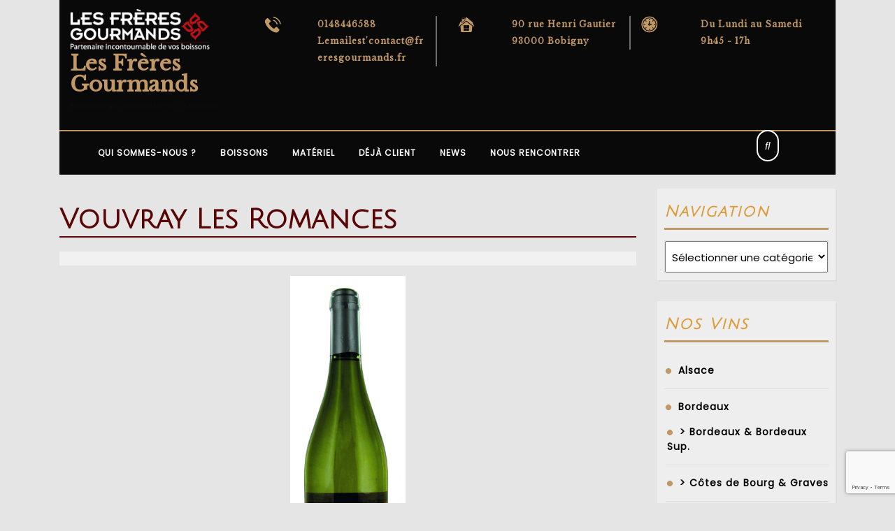

--- FILE ---
content_type: text/html; charset=UTF-8
request_url: http://www.freresgourmands.fr/vouvray-les-romances/
body_size: 16817
content:
<!DOCTYPE html>

<html lang="fr-FR">

<head>
  <meta charset="UTF-8">
  <meta name="viewport" content="width=device-width">
  <title>Vouvray Les Romances &#8211; Les Frères Gourmands</title>
<meta name='robots' content='max-image-preview:large' />
	<style>img:is([sizes="auto" i], [sizes^="auto," i]) { contain-intrinsic-size: 3000px 1500px }</style>
	<link rel='dns-prefetch' href='//fonts.googleapis.com' />
<link rel="alternate" type="application/rss+xml" title="Les Frères Gourmands &raquo; Flux" href="http://www.freresgourmands.fr/feed/" />
<script type="text/javascript">
/* <![CDATA[ */
window._wpemojiSettings = {"baseUrl":"https:\/\/s.w.org\/images\/core\/emoji\/16.0.1\/72x72\/","ext":".png","svgUrl":"https:\/\/s.w.org\/images\/core\/emoji\/16.0.1\/svg\/","svgExt":".svg","source":{"concatemoji":"http:\/\/www.freresgourmands.fr\/wp-includes\/js\/wp-emoji-release.min.js?ver=6.8.3"}};
/*! This file is auto-generated */
!function(s,n){var o,i,e;function c(e){try{var t={supportTests:e,timestamp:(new Date).valueOf()};sessionStorage.setItem(o,JSON.stringify(t))}catch(e){}}function p(e,t,n){e.clearRect(0,0,e.canvas.width,e.canvas.height),e.fillText(t,0,0);var t=new Uint32Array(e.getImageData(0,0,e.canvas.width,e.canvas.height).data),a=(e.clearRect(0,0,e.canvas.width,e.canvas.height),e.fillText(n,0,0),new Uint32Array(e.getImageData(0,0,e.canvas.width,e.canvas.height).data));return t.every(function(e,t){return e===a[t]})}function u(e,t){e.clearRect(0,0,e.canvas.width,e.canvas.height),e.fillText(t,0,0);for(var n=e.getImageData(16,16,1,1),a=0;a<n.data.length;a++)if(0!==n.data[a])return!1;return!0}function f(e,t,n,a){switch(t){case"flag":return n(e,"\ud83c\udff3\ufe0f\u200d\u26a7\ufe0f","\ud83c\udff3\ufe0f\u200b\u26a7\ufe0f")?!1:!n(e,"\ud83c\udde8\ud83c\uddf6","\ud83c\udde8\u200b\ud83c\uddf6")&&!n(e,"\ud83c\udff4\udb40\udc67\udb40\udc62\udb40\udc65\udb40\udc6e\udb40\udc67\udb40\udc7f","\ud83c\udff4\u200b\udb40\udc67\u200b\udb40\udc62\u200b\udb40\udc65\u200b\udb40\udc6e\u200b\udb40\udc67\u200b\udb40\udc7f");case"emoji":return!a(e,"\ud83e\udedf")}return!1}function g(e,t,n,a){var r="undefined"!=typeof WorkerGlobalScope&&self instanceof WorkerGlobalScope?new OffscreenCanvas(300,150):s.createElement("canvas"),o=r.getContext("2d",{willReadFrequently:!0}),i=(o.textBaseline="top",o.font="600 32px Arial",{});return e.forEach(function(e){i[e]=t(o,e,n,a)}),i}function t(e){var t=s.createElement("script");t.src=e,t.defer=!0,s.head.appendChild(t)}"undefined"!=typeof Promise&&(o="wpEmojiSettingsSupports",i=["flag","emoji"],n.supports={everything:!0,everythingExceptFlag:!0},e=new Promise(function(e){s.addEventListener("DOMContentLoaded",e,{once:!0})}),new Promise(function(t){var n=function(){try{var e=JSON.parse(sessionStorage.getItem(o));if("object"==typeof e&&"number"==typeof e.timestamp&&(new Date).valueOf()<e.timestamp+604800&&"object"==typeof e.supportTests)return e.supportTests}catch(e){}return null}();if(!n){if("undefined"!=typeof Worker&&"undefined"!=typeof OffscreenCanvas&&"undefined"!=typeof URL&&URL.createObjectURL&&"undefined"!=typeof Blob)try{var e="postMessage("+g.toString()+"("+[JSON.stringify(i),f.toString(),p.toString(),u.toString()].join(",")+"));",a=new Blob([e],{type:"text/javascript"}),r=new Worker(URL.createObjectURL(a),{name:"wpTestEmojiSupports"});return void(r.onmessage=function(e){c(n=e.data),r.terminate(),t(n)})}catch(e){}c(n=g(i,f,p,u))}t(n)}).then(function(e){for(var t in e)n.supports[t]=e[t],n.supports.everything=n.supports.everything&&n.supports[t],"flag"!==t&&(n.supports.everythingExceptFlag=n.supports.everythingExceptFlag&&n.supports[t]);n.supports.everythingExceptFlag=n.supports.everythingExceptFlag&&!n.supports.flag,n.DOMReady=!1,n.readyCallback=function(){n.DOMReady=!0}}).then(function(){return e}).then(function(){var e;n.supports.everything||(n.readyCallback(),(e=n.source||{}).concatemoji?t(e.concatemoji):e.wpemoji&&e.twemoji&&(t(e.twemoji),t(e.wpemoji)))}))}((window,document),window._wpemojiSettings);
/* ]]> */
</script>
<style id='wp-emoji-styles-inline-css' type='text/css'>

	img.wp-smiley, img.emoji {
		display: inline !important;
		border: none !important;
		box-shadow: none !important;
		height: 1em !important;
		width: 1em !important;
		margin: 0 0.07em !important;
		vertical-align: -0.1em !important;
		background: none !important;
		padding: 0 !important;
	}
</style>
<link rel='stylesheet' id='wp-block-library-css' href='http://www.freresgourmands.fr/wp-includes/css/dist/block-library/style.min.css?ver=6.8.3' type='text/css' media='all' />
<style id='wp-block-library-theme-inline-css' type='text/css'>
.wp-block-audio :where(figcaption){color:#555;font-size:13px;text-align:center}.is-dark-theme .wp-block-audio :where(figcaption){color:#ffffffa6}.wp-block-audio{margin:0 0 1em}.wp-block-code{border:1px solid #ccc;border-radius:4px;font-family:Menlo,Consolas,monaco,monospace;padding:.8em 1em}.wp-block-embed :where(figcaption){color:#555;font-size:13px;text-align:center}.is-dark-theme .wp-block-embed :where(figcaption){color:#ffffffa6}.wp-block-embed{margin:0 0 1em}.blocks-gallery-caption{color:#555;font-size:13px;text-align:center}.is-dark-theme .blocks-gallery-caption{color:#ffffffa6}:root :where(.wp-block-image figcaption){color:#555;font-size:13px;text-align:center}.is-dark-theme :root :where(.wp-block-image figcaption){color:#ffffffa6}.wp-block-image{margin:0 0 1em}.wp-block-pullquote{border-bottom:4px solid;border-top:4px solid;color:currentColor;margin-bottom:1.75em}.wp-block-pullquote cite,.wp-block-pullquote footer,.wp-block-pullquote__citation{color:currentColor;font-size:.8125em;font-style:normal;text-transform:uppercase}.wp-block-quote{border-left:.25em solid;margin:0 0 1.75em;padding-left:1em}.wp-block-quote cite,.wp-block-quote footer{color:currentColor;font-size:.8125em;font-style:normal;position:relative}.wp-block-quote:where(.has-text-align-right){border-left:none;border-right:.25em solid;padding-left:0;padding-right:1em}.wp-block-quote:where(.has-text-align-center){border:none;padding-left:0}.wp-block-quote.is-large,.wp-block-quote.is-style-large,.wp-block-quote:where(.is-style-plain){border:none}.wp-block-search .wp-block-search__label{font-weight:700}.wp-block-search__button{border:1px solid #ccc;padding:.375em .625em}:where(.wp-block-group.has-background){padding:1.25em 2.375em}.wp-block-separator.has-css-opacity{opacity:.4}.wp-block-separator{border:none;border-bottom:2px solid;margin-left:auto;margin-right:auto}.wp-block-separator.has-alpha-channel-opacity{opacity:1}.wp-block-separator:not(.is-style-wide):not(.is-style-dots){width:100px}.wp-block-separator.has-background:not(.is-style-dots){border-bottom:none;height:1px}.wp-block-separator.has-background:not(.is-style-wide):not(.is-style-dots){height:2px}.wp-block-table{margin:0 0 1em}.wp-block-table td,.wp-block-table th{word-break:normal}.wp-block-table :where(figcaption){color:#555;font-size:13px;text-align:center}.is-dark-theme .wp-block-table :where(figcaption){color:#ffffffa6}.wp-block-video :where(figcaption){color:#555;font-size:13px;text-align:center}.is-dark-theme .wp-block-video :where(figcaption){color:#ffffffa6}.wp-block-video{margin:0 0 1em}:root :where(.wp-block-template-part.has-background){margin-bottom:0;margin-top:0;padding:1.25em 2.375em}
</style>
<style id='classic-theme-styles-inline-css' type='text/css'>
/*! This file is auto-generated */
.wp-block-button__link{color:#fff;background-color:#32373c;border-radius:9999px;box-shadow:none;text-decoration:none;padding:calc(.667em + 2px) calc(1.333em + 2px);font-size:1.125em}.wp-block-file__button{background:#32373c;color:#fff;text-decoration:none}
</style>
<style id='global-styles-inline-css' type='text/css'>
:root{--wp--preset--aspect-ratio--square: 1;--wp--preset--aspect-ratio--4-3: 4/3;--wp--preset--aspect-ratio--3-4: 3/4;--wp--preset--aspect-ratio--3-2: 3/2;--wp--preset--aspect-ratio--2-3: 2/3;--wp--preset--aspect-ratio--16-9: 16/9;--wp--preset--aspect-ratio--9-16: 9/16;--wp--preset--color--black: #000000;--wp--preset--color--cyan-bluish-gray: #abb8c3;--wp--preset--color--white: #ffffff;--wp--preset--color--pale-pink: #f78da7;--wp--preset--color--vivid-red: #cf2e2e;--wp--preset--color--luminous-vivid-orange: #ff6900;--wp--preset--color--luminous-vivid-amber: #fcb900;--wp--preset--color--light-green-cyan: #7bdcb5;--wp--preset--color--vivid-green-cyan: #00d084;--wp--preset--color--pale-cyan-blue: #8ed1fc;--wp--preset--color--vivid-cyan-blue: #0693e3;--wp--preset--color--vivid-purple: #9b51e0;--wp--preset--gradient--vivid-cyan-blue-to-vivid-purple: linear-gradient(135deg,rgba(6,147,227,1) 0%,rgb(155,81,224) 100%);--wp--preset--gradient--light-green-cyan-to-vivid-green-cyan: linear-gradient(135deg,rgb(122,220,180) 0%,rgb(0,208,130) 100%);--wp--preset--gradient--luminous-vivid-amber-to-luminous-vivid-orange: linear-gradient(135deg,rgba(252,185,0,1) 0%,rgba(255,105,0,1) 100%);--wp--preset--gradient--luminous-vivid-orange-to-vivid-red: linear-gradient(135deg,rgba(255,105,0,1) 0%,rgb(207,46,46) 100%);--wp--preset--gradient--very-light-gray-to-cyan-bluish-gray: linear-gradient(135deg,rgb(238,238,238) 0%,rgb(169,184,195) 100%);--wp--preset--gradient--cool-to-warm-spectrum: linear-gradient(135deg,rgb(74,234,220) 0%,rgb(151,120,209) 20%,rgb(207,42,186) 40%,rgb(238,44,130) 60%,rgb(251,105,98) 80%,rgb(254,248,76) 100%);--wp--preset--gradient--blush-light-purple: linear-gradient(135deg,rgb(255,206,236) 0%,rgb(152,150,240) 100%);--wp--preset--gradient--blush-bordeaux: linear-gradient(135deg,rgb(254,205,165) 0%,rgb(254,45,45) 50%,rgb(107,0,62) 100%);--wp--preset--gradient--luminous-dusk: linear-gradient(135deg,rgb(255,203,112) 0%,rgb(199,81,192) 50%,rgb(65,88,208) 100%);--wp--preset--gradient--pale-ocean: linear-gradient(135deg,rgb(255,245,203) 0%,rgb(182,227,212) 50%,rgb(51,167,181) 100%);--wp--preset--gradient--electric-grass: linear-gradient(135deg,rgb(202,248,128) 0%,rgb(113,206,126) 100%);--wp--preset--gradient--midnight: linear-gradient(135deg,rgb(2,3,129) 0%,rgb(40,116,252) 100%);--wp--preset--font-size--small: 13px;--wp--preset--font-size--medium: 20px;--wp--preset--font-size--large: 36px;--wp--preset--font-size--x-large: 42px;--wp--preset--spacing--20: 0.44rem;--wp--preset--spacing--30: 0.67rem;--wp--preset--spacing--40: 1rem;--wp--preset--spacing--50: 1.5rem;--wp--preset--spacing--60: 2.25rem;--wp--preset--spacing--70: 3.38rem;--wp--preset--spacing--80: 5.06rem;--wp--preset--shadow--natural: 6px 6px 9px rgba(0, 0, 0, 0.2);--wp--preset--shadow--deep: 12px 12px 50px rgba(0, 0, 0, 0.4);--wp--preset--shadow--sharp: 6px 6px 0px rgba(0, 0, 0, 0.2);--wp--preset--shadow--outlined: 6px 6px 0px -3px rgba(255, 255, 255, 1), 6px 6px rgba(0, 0, 0, 1);--wp--preset--shadow--crisp: 6px 6px 0px rgba(0, 0, 0, 1);}:where(.is-layout-flex){gap: 0.5em;}:where(.is-layout-grid){gap: 0.5em;}body .is-layout-flex{display: flex;}.is-layout-flex{flex-wrap: wrap;align-items: center;}.is-layout-flex > :is(*, div){margin: 0;}body .is-layout-grid{display: grid;}.is-layout-grid > :is(*, div){margin: 0;}:where(.wp-block-columns.is-layout-flex){gap: 2em;}:where(.wp-block-columns.is-layout-grid){gap: 2em;}:where(.wp-block-post-template.is-layout-flex){gap: 1.25em;}:where(.wp-block-post-template.is-layout-grid){gap: 1.25em;}.has-black-color{color: var(--wp--preset--color--black) !important;}.has-cyan-bluish-gray-color{color: var(--wp--preset--color--cyan-bluish-gray) !important;}.has-white-color{color: var(--wp--preset--color--white) !important;}.has-pale-pink-color{color: var(--wp--preset--color--pale-pink) !important;}.has-vivid-red-color{color: var(--wp--preset--color--vivid-red) !important;}.has-luminous-vivid-orange-color{color: var(--wp--preset--color--luminous-vivid-orange) !important;}.has-luminous-vivid-amber-color{color: var(--wp--preset--color--luminous-vivid-amber) !important;}.has-light-green-cyan-color{color: var(--wp--preset--color--light-green-cyan) !important;}.has-vivid-green-cyan-color{color: var(--wp--preset--color--vivid-green-cyan) !important;}.has-pale-cyan-blue-color{color: var(--wp--preset--color--pale-cyan-blue) !important;}.has-vivid-cyan-blue-color{color: var(--wp--preset--color--vivid-cyan-blue) !important;}.has-vivid-purple-color{color: var(--wp--preset--color--vivid-purple) !important;}.has-black-background-color{background-color: var(--wp--preset--color--black) !important;}.has-cyan-bluish-gray-background-color{background-color: var(--wp--preset--color--cyan-bluish-gray) !important;}.has-white-background-color{background-color: var(--wp--preset--color--white) !important;}.has-pale-pink-background-color{background-color: var(--wp--preset--color--pale-pink) !important;}.has-vivid-red-background-color{background-color: var(--wp--preset--color--vivid-red) !important;}.has-luminous-vivid-orange-background-color{background-color: var(--wp--preset--color--luminous-vivid-orange) !important;}.has-luminous-vivid-amber-background-color{background-color: var(--wp--preset--color--luminous-vivid-amber) !important;}.has-light-green-cyan-background-color{background-color: var(--wp--preset--color--light-green-cyan) !important;}.has-vivid-green-cyan-background-color{background-color: var(--wp--preset--color--vivid-green-cyan) !important;}.has-pale-cyan-blue-background-color{background-color: var(--wp--preset--color--pale-cyan-blue) !important;}.has-vivid-cyan-blue-background-color{background-color: var(--wp--preset--color--vivid-cyan-blue) !important;}.has-vivid-purple-background-color{background-color: var(--wp--preset--color--vivid-purple) !important;}.has-black-border-color{border-color: var(--wp--preset--color--black) !important;}.has-cyan-bluish-gray-border-color{border-color: var(--wp--preset--color--cyan-bluish-gray) !important;}.has-white-border-color{border-color: var(--wp--preset--color--white) !important;}.has-pale-pink-border-color{border-color: var(--wp--preset--color--pale-pink) !important;}.has-vivid-red-border-color{border-color: var(--wp--preset--color--vivid-red) !important;}.has-luminous-vivid-orange-border-color{border-color: var(--wp--preset--color--luminous-vivid-orange) !important;}.has-luminous-vivid-amber-border-color{border-color: var(--wp--preset--color--luminous-vivid-amber) !important;}.has-light-green-cyan-border-color{border-color: var(--wp--preset--color--light-green-cyan) !important;}.has-vivid-green-cyan-border-color{border-color: var(--wp--preset--color--vivid-green-cyan) !important;}.has-pale-cyan-blue-border-color{border-color: var(--wp--preset--color--pale-cyan-blue) !important;}.has-vivid-cyan-blue-border-color{border-color: var(--wp--preset--color--vivid-cyan-blue) !important;}.has-vivid-purple-border-color{border-color: var(--wp--preset--color--vivid-purple) !important;}.has-vivid-cyan-blue-to-vivid-purple-gradient-background{background: var(--wp--preset--gradient--vivid-cyan-blue-to-vivid-purple) !important;}.has-light-green-cyan-to-vivid-green-cyan-gradient-background{background: var(--wp--preset--gradient--light-green-cyan-to-vivid-green-cyan) !important;}.has-luminous-vivid-amber-to-luminous-vivid-orange-gradient-background{background: var(--wp--preset--gradient--luminous-vivid-amber-to-luminous-vivid-orange) !important;}.has-luminous-vivid-orange-to-vivid-red-gradient-background{background: var(--wp--preset--gradient--luminous-vivid-orange-to-vivid-red) !important;}.has-very-light-gray-to-cyan-bluish-gray-gradient-background{background: var(--wp--preset--gradient--very-light-gray-to-cyan-bluish-gray) !important;}.has-cool-to-warm-spectrum-gradient-background{background: var(--wp--preset--gradient--cool-to-warm-spectrum) !important;}.has-blush-light-purple-gradient-background{background: var(--wp--preset--gradient--blush-light-purple) !important;}.has-blush-bordeaux-gradient-background{background: var(--wp--preset--gradient--blush-bordeaux) !important;}.has-luminous-dusk-gradient-background{background: var(--wp--preset--gradient--luminous-dusk) !important;}.has-pale-ocean-gradient-background{background: var(--wp--preset--gradient--pale-ocean) !important;}.has-electric-grass-gradient-background{background: var(--wp--preset--gradient--electric-grass) !important;}.has-midnight-gradient-background{background: var(--wp--preset--gradient--midnight) !important;}.has-small-font-size{font-size: var(--wp--preset--font-size--small) !important;}.has-medium-font-size{font-size: var(--wp--preset--font-size--medium) !important;}.has-large-font-size{font-size: var(--wp--preset--font-size--large) !important;}.has-x-large-font-size{font-size: var(--wp--preset--font-size--x-large) !important;}
:where(.wp-block-post-template.is-layout-flex){gap: 1.25em;}:where(.wp-block-post-template.is-layout-grid){gap: 1.25em;}
:where(.wp-block-columns.is-layout-flex){gap: 2em;}:where(.wp-block-columns.is-layout-grid){gap: 2em;}
:root :where(.wp-block-pullquote){font-size: 1.5em;line-height: 1.6;}
</style>
<link rel='stylesheet' id='vw-lawyer-attorney-font-css' href='//fonts.googleapis.com/css?family=Poppins%7CLibre+Baskerville%7CPT+Sans%3A300%2C400%2C600%2C700%2C800%2C900%7CRoboto%3A400%2C700%7CRoboto+Condensed%3A400%2C700%7COpen+Sans%7COverpass%7CMontserrat%3A300%2C400%2C600%2C700%2C800%2C900%7CPlayball%3A300%2C400%2C600%2C700%2C800%2C900%7CAlegreya%3A300%2C400%2C600%2C700%2C800%2C900%7CJulius+Sans+One%7CArsenal%7CSlabo%7CLato%7COverpass+Mono%7CSource+Sans+Pro%7CRaleway%7CMerriweather%7CDroid+Sans%7CRubik%7CLora%7CUbuntu%7CCabin%7CArimo%7CPlayfair+Display%7CQuicksand%7CPadauk%7CMuli%7CInconsolata%7CBitter%7CPacifico%7CIndie+Flower%7CVT323%7CDosis%7CFrank+Ruhl+Libre%7CFjalla+One%7COxygen%7CArvo%7CNoto+Serif%7CLobster%7CCrimson+Text%7CYanone+Kaffeesatz%7CAnton%7CLibre+Baskerville%7CBree+Serif%7CGloria+Hallelujah%7CJosefin+Sans%7CAbril+Fatface%7CVarela+Round%7CVampiro+One%7CShadows+Into+Light%7CCuprum%7CRokkitt%7CVollkorn%7CFrancois+One%7COrbitron%7CPatua+One%7CAcme%7CSatisfy%7CJosefin+Slab%7CQuattrocento+Sans%7CArchitects+Daughter%7CRusso+One%7CMonda%7CRighteous%7CLobster+Two%7CHammersmith+One%7CCourgette%7CPermanent+Marker%7CCherry+Swash%7CCormorant+Garamond%7CPoiret+One%7CBenchNine%7CEconomica%7CHandlee%7CCardo%7CAlfa+Slab+One%7CAveria+Serif+Libre%7CCookie%7CChewy%7CGreat+Vibes%7CComing+Soon%7CPhilosopher%7CDays+One%7CKanit%7CShrikhand%7CTangerine%7CIM+Fell+English+SC%7CBoogaloo%7CBangers%7CFredoka+One%7CBad+Script%7CVolkhov%7CShadows+Into+Light+Two%7CMarck+Script%7CSacramento%7CUnica+One&#038;ver=6.8.3' type='text/css' media='all' />
<link rel='stylesheet' id='block-style-css' href='http://www.freresgourmands.fr/wp-content/themes/vw-lawyer-attorney/css/blocks.css?ver=6.8.3' type='text/css' media='all' />
<link rel='stylesheet' id='bootstrap-css' href='http://www.freresgourmands.fr/wp-content/themes/vw-lawyer-attorney/css/bootstrap.css?ver=6.8.3' type='text/css' media='all' />
<link rel='stylesheet' id='vw-lawyer-attorney-basic-style-css' href='http://www.freresgourmands.fr/wp-content/themes/vw-lawyer-attorney/style.css?ver=6.8.3' type='text/css' media='all' />
<style id='vw-lawyer-attorney-basic-style-inline-css' type='text/css'>
.slider .carousel-control-next-icon i:hover, .slider .carousel-control-prev-icon i:hover, .hvr-sweep-to-right:before, input[type="submit"], .footer .custom-social-icons i:hover, .sidebar .custom-social-icons i:hover, input[type="submit"]:hover, .scrollup i, nav.woocommerce-MyAccount-navigation ul li, .woocommerce #respond input#submit, .woocommerce a.button, .woocommerce button.button, .woocommerce input.button, .woocommerce #respond input#submit.alt, .woocommerce a.button.alt, .woocommerce button.button.alt, .woocommerce input.button.alt, .sidebar input[type="submit"], h1.entry-title, h1.page-title, .pagination .current, .pagination a:hover, .woocommerce span.onsale, .footer .tagcloud a:hover, .sidebar .tagcloud a:hover, #comments a.comment-reply-link, .sidebar .widget_price_filter .ui-slider .ui-slider-range, .sidebar .widget_price_filter .ui-slider .ui-slider-handle, .sidebar .woocommerce-product-search button, .footer .widget_price_filter .ui-slider .ui-slider-range, .footer .widget_price_filter .ui-slider .ui-slider-handle, .footer .woocommerce-product-search button, .sidebar a.custom_read_more:hover, .sidebar input[type="submit"]:hover, .footer a.custom_read_more:hover, .footer input[type="submit"]:hover, .nav-previous a:hover, .nav-next a:hover, .woocommerce nav.woocommerce-pagination ul li a:hover, .woocommerce nav.woocommerce-pagination ul li span.current{background-color: #c29965;}#comments input[type="submit"].submit, .sidebar ul li::before, .sidebar ul.cart_list li::before, .sidebar ul.product_list_widget li::before{background-color: #c29965!important;}a, .contact p.diff-lay, .about h2, .choose h3, .footer h3, .copyright p, .post-navigation a:hover .post-title, .post-navigation a:focus .post-title, .sidebar h3, .postbox h4, .logo h1 a:hover, .entry-content a, .sidebar .textwidget p a, .textwidget p a, #comments p a, .slider .inner_carousel p a, .main-navigation a:hover, .main-navigation ul.sub-menu a:hover, .footer a.custom_read_more{color: #c29965;}.slider .carousel-control-next-icon i:hover, .slider .carousel-control-prev-icon i:hover, input[type="submit"], .footer a.custom_read_more{border-color: #c29965;}hr.big, .footer-2, .main-navigation ul ul{border-top-color: #c29965;}.footer h3, .topbar, .sidebar h3, .main-navigation ul ul{border-bottom-color: #c29965;}body{max-width: 1140px; width: 100%; padding-right: 15px; padding-left: 15px; margin-right: auto; margin-left: auto;}.slider img{opacity:0.6}.slider .carousel-caption, .slider .inner_carousel, .slider .inner_carousel h1{text-align:left; left:18%; right:45%;}.postbox smallpostimage{}.new-text{padding: 10px 25px;}@media screen and (max-width:575px) {.header-fixed{display:none;} }@media screen and (max-width:575px) {.slider{display:block;} }@media screen and (max-width:575px) {.metabox{display:none;} }@media screen and (max-width:575px) {.sidebar{display:block;} }@media screen and (max-width:575px) {.scrollup i{display:block;} }.topbar{padding-top: 30; padding-bottom: 30;}.header-fixed{padding: 1000;}.search-box i{padding-top: 20; padding-bottom: 20;padding-left: 30;padding-right: 30;font-size: 30;border-radius: 44px;}.slider .testbutton a, .testbutton a{padding-top: 10; padding-bottom: 10;padding-left: 10;padding-right: 10;}.slider .testbutton a, .testbutton a, .hvr-sweep-to-right:before, #comments input[type="submit"].submit{border-radius: 12px;}.copyright p{text-align: right;}.footer-2{padding-top: 3; padding-bottom: 3;}.scrollup i{border-radius: 20px;}
</style>
<link rel='stylesheet' id='vw-lawyer-attorney-effect-css' href='http://www.freresgourmands.fr/wp-content/themes/vw-lawyer-attorney/css/effect.css?ver=6.8.3' type='text/css' media='all' />
<link rel='stylesheet' id='font-awesome-css' href='http://www.freresgourmands.fr/wp-content/plugins/post-carousel/public/assets/css/font-awesome.min.css?ver=3.0.10' type='text/css' media='all' />
<script type="text/javascript" src="http://www.freresgourmands.fr/wp-includes/js/jquery/jquery.min.js?ver=3.7.1" id="jquery-core-js"></script>
<script type="text/javascript" src="http://www.freresgourmands.fr/wp-includes/js/jquery/jquery-migrate.min.js?ver=3.4.1" id="jquery-migrate-js"></script>
<script type="text/javascript" id="3d-flip-book-client-locale-loader-js-extra">
/* <![CDATA[ */
var FB3D_CLIENT_LOCALE = {"ajaxurl":"http:\/\/www.freresgourmands.fr\/wp-admin\/admin-ajax.php","dictionary":{"Table of contents":"Table of contents","Close":"Close","Bookmarks":"Bookmarks","Thumbnails":"Thumbnails","Search":"Search","Share":"Share","Facebook":"Facebook","Twitter":"Twitter","Email":"Email","Play":"Play","Previous page":"Previous page","Next page":"Next page","Zoom in":"Zoom in","Zoom out":"Zoom out","Fit view":"Fit view","Auto play":"Auto play","Full screen":"Full screen","More":"More","Smart pan":"Smart pan","Single page":"Single page","Sounds":"Sounds","Stats":"Stats","Print":"Print","Download":"Download","Goto first page":"Goto first page","Goto last page":"Goto last page"},"images":"http:\/\/www.freresgourmands.fr\/wp-content\/plugins\/interactive-3d-flipbook-powered-physics-engine\/assets\/images\/","jsData":{"urls":[],"posts":{"ids_mis":[],"ids":[]},"pages":[],"firstPages":[],"bookCtrlProps":[],"bookTemplates":[]},"key":"3d-flip-book","pdfJS":{"pdfJsLib":"http:\/\/www.freresgourmands.fr\/wp-content\/plugins\/interactive-3d-flipbook-powered-physics-engine\/assets\/js\/pdf.min.js?ver=4.3.136","pdfJsWorker":"http:\/\/www.freresgourmands.fr\/wp-content\/plugins\/interactive-3d-flipbook-powered-physics-engine\/assets\/js\/pdf.worker.js?ver=4.3.136","stablePdfJsLib":"http:\/\/www.freresgourmands.fr\/wp-content\/plugins\/interactive-3d-flipbook-powered-physics-engine\/assets\/js\/stable\/pdf.min.js?ver=2.5.207","stablePdfJsWorker":"http:\/\/www.freresgourmands.fr\/wp-content\/plugins\/interactive-3d-flipbook-powered-physics-engine\/assets\/js\/stable\/pdf.worker.js?ver=2.5.207","pdfJsCMapUrl":"http:\/\/www.freresgourmands.fr\/wp-content\/plugins\/interactive-3d-flipbook-powered-physics-engine\/assets\/cmaps\/"},"cacheurl":"http:\/\/www.freresgourmands.fr\/wp-content\/uploads\/3d-flip-book\/cache\/","pluginsurl":"http:\/\/www.freresgourmands.fr\/wp-content\/plugins\/","pluginurl":"http:\/\/www.freresgourmands.fr\/wp-content\/plugins\/interactive-3d-flipbook-powered-physics-engine\/","thumbnailSize":{"width":"150","height":"150"},"version":"1.16.17"};
/* ]]> */
</script>
<script type="text/javascript" src="http://www.freresgourmands.fr/wp-content/plugins/interactive-3d-flipbook-powered-physics-engine/assets/js/client-locale-loader.js?ver=1.16.17" id="3d-flip-book-client-locale-loader-js" async="async" data-wp-strategy="async"></script>
<script type="text/javascript" src="http://www.freresgourmands.fr/wp-content/themes/vw-lawyer-attorney/js/custom.js?ver=6.8.3" id="vw-lawyer-attorney-customs-jquery-js"></script>
<link rel="https://api.w.org/" href="http://www.freresgourmands.fr/wp-json/" /><link rel="alternate" title="JSON" type="application/json" href="http://www.freresgourmands.fr/wp-json/wp/v2/posts/7221" /><link rel="EditURI" type="application/rsd+xml" title="RSD" href="http://www.freresgourmands.fr/xmlrpc.php?rsd" />
<meta name="generator" content="WordPress 6.8.3" />
<link rel="canonical" href="http://www.freresgourmands.fr/vouvray-les-romances/" />
<link rel='shortlink' href='http://www.freresgourmands.fr/?p=7221' />
<link rel="alternate" title="oEmbed (JSON)" type="application/json+oembed" href="http://www.freresgourmands.fr/wp-json/oembed/1.0/embed?url=http%3A%2F%2Fwww.freresgourmands.fr%2Fvouvray-les-romances%2F" />
<link rel="alternate" title="oEmbed (XML)" type="text/xml+oembed" href="http://www.freresgourmands.fr/wp-json/oembed/1.0/embed?url=http%3A%2F%2Fwww.freresgourmands.fr%2Fvouvray-les-romances%2F&#038;format=xml" />

<style type="text/css" id="ctypo-css">body.ctypo p { color: #0c0c0c;font-family: Source Sans Pro;font-weight: 700; }body.ctypo a { font-weight: 700; }body.ctypo h1 { color: #590505;font-family: Julius Sans One;font-weight: 900; }body.ctypo h2 { color: #dd9933;font-family: Julius Sans One;font-weight: 900;font-style: normal; }body.ctypo h3 { color: #dd9933;font-family: Julius Sans One;font-style: italic; }body.ctypo h4 { color: #ffffff; }body.ctypo h5 { color: #ffffff; }body.ctypo h6 { color: #ce2916;font-family: Source Sans Pro; }</style>
<style type="text/css" id="custom-background-css">
body.custom-background { background-color: #e5e5e5; }
</style>
	<link rel="icon" href="http://www.freresgourmands.fr/wp-content/uploads/2021/01/cropped-icone-32x32.jpg" sizes="32x32" />
<link rel="icon" href="http://www.freresgourmands.fr/wp-content/uploads/2021/01/cropped-icone-192x192.jpg" sizes="192x192" />
<link rel="apple-touch-icon" href="http://www.freresgourmands.fr/wp-content/uploads/2021/01/cropped-icone-180x180.jpg" />
<meta name="msapplication-TileImage" content="http://www.freresgourmands.fr/wp-content/uploads/2021/01/cropped-icone-270x270.jpg" />
		<style type="text/css" id="wp-custom-css">
			img {
		max-height: 500PX;
		width: auto
}
.postbox.smallpostimage img {
		max-height: 350PX;
		width: auto;
}
.metabox {
    color: #222;
    padding: 1px 0;
    clear: both;
}
.postbox {
background: #F0F0F0;
background: -webkit-repeating-linear-gradient(to top, #F0F0F0 0%, #FFFFFF 60%, #FFFFFF 20%, #FFFFFF 100%, #FAFAFA 50%, #FAFAFA 100%);
background: -moz-repeating-linear-gradient(to top, #F0F0F0 0%, #FFFFFF 60%, #FFFFFF 20%, #FFFFFF 100%, #FAFAFA 50%, #FAFAFA 100%);
background: repeating-linear-gradient(to top, #F0F0F0 0%, #FFFFFF 60%, #FFFFFF 20%, #FFFFFF 100%, #FAFAFA 50%, #FAFAFA 100%);
    margin-bottom: 30px;
    box-shadow: 2px 2px 0 0 #ddd;
}
.aligncenter, img.aligncenter {
    clear: both;
    display: block;
    margin-left: auto;
    margin-right: auto;
    margin-top: 0;
    border: 1px solid #590505;;
    padding: 10px;
}
body.ctypo h1 {
    margin: 20px 0;
    padding: 8px 0;
    line-height: 0.8;
    letter-spacing: 0px;
		border-bottom: 2px solid #590505;
		border-width: 2px;
}
.slider .carousel-control-next-icon i:hover, .slider .carousel-control-prev-icon i:hover, .hvr-sweep-to-right:before, input[type="submit"], .footer .custom-social-icons i:hover, .sidebar .custom-social-icons i:hover, input[type="submit"]:hover, .scrollup i, nav.woocommerce-MyAccount-navigation ul li, .woocommerce #respond input#submit, .woocommerce a.button, .woocommerce button.button, .woocommerce input.button, .woocommerce #respond input#submit.alt, .woocommerce a.button.alt, .woocommerce button.button.alt, .woocommerce input.button.alt, .sidebar input[type="submit"], h1.entry-title, h1.page-title, .pagination .current, .pagination a:hover, .woocommerce span.onsale, .footer .tagcloud a:hover, .sidebar .tagcloud a:hover, #comments a.comment-reply-link, .sidebar .widget_price_filter .ui-slider .ui-slider-range, .sidebar .widget_price_filter .ui-slider .ui-slider-handle, .sidebar .woocommerce-product-search button, .footer .widget_price_filter .ui-slider .ui-slider-range, .footer .widget_price_filter .ui-slider .ui-slider-handle, .footer .woocommerce-product-search button, .sidebar a.custom_read_more:hover, .sidebar input[type="submit"]:hover, .footer a.custom_read_more:hover, .footer input[type="submit"]:hover, .nav-previous a:hover, .nav-next a:hover, .woocommerce nav.woocommerce-pagination ul li a:hover, .woocommerce nav.woocommerce-pagination ul li span.current {
    background-color: #e5e5e5;
}		</style>
		</head>

<body class="wp-singular post-template-default single single-post postid-7221 single-format-standard custom-background wp-custom-logo wp-theme-vw-lawyer-attorney metaslider-plugin ctypo">


<header role="banner">
  <a class="screen-reader-text skip-link" href="#maincontent">Skip to content</a>
  <div class="topbar">
    <div class="container">
      <div class="row">
        <div class="col-lg-3 col-md-3">
          <div class="logo">   
                          <div class="site-logo">
<style>
.custom-logo {
	height: 60px;
	max-height: 240px;
	max-width: 240px;
	width: 200px;
}
</style><a href="http://www.freresgourmands.fr/" class="custom-logo-link" rel="home"><img width="240" height="72" src="http://www.freresgourmands.fr/wp-content/uploads/2020/12/cropped-LES-FERES-GOURMANDS-2C84BC-blanc.png" class="custom-logo" alt="Les Frères Gourmands" decoding="async" /></a></div>
                                                                                            <p class="site-title"><a href="http://www.freresgourmands.fr/" rel="home">Les Frères Gourmands</a></p>
                                                                                            <p class="site-description">
                  Partenaire incontournable de vos boissons                </p>
                                    </div>
        </div>        
        <div class="col-lg-9 col-md-9">
          <div class="contact">
            <div class="row">
              <div class="col-lg-4 col-md-4 ">
                                  <div class="row m-0">
                    <div class="col-lg-3 col-md-3 p-0">
                      <img src="http://www.freresgourmands.fr/wp-content/themes/vw-lawyer-attorney/images/icon2.png" alt="Call Image" role="img">
                    </div>
                    <div class="col-lg-9 col-md-9 call-add">
                      <p class="diff-lay">0148446588</p>
                      <p class="diff-lay">Lemailest&#039;contact@freresgourmands.fr</p>         
                    </div>
                  </div>
                              </div>
              <div class="col-lg-4 col-md-4">
                                  <div class="row m-0">
                    <div class="col-lg-3 col-md-3 p-0">
                      <img src="http://www.freresgourmands.fr/wp-content/themes/vw-lawyer-attorney/images/icon1.png" alt="Location Image" role="img">
                    </div>
                    <div class="col-lg-9 col-md-9 call-add">              
                      <p class="diff-lay">90 rue Henri Gautier</p>
                      <p class="diff-lay">93000 Bobigny</p>             
                    </div>
                  </div>
                              </div>
              <div class="col-lg-4 col-md-4 p-0">
                                  <div class="row m-0">
                    <div class="col-lg-3 col-md-3 p-0">
                      <img src="http://www.freresgourmands.fr/wp-content/themes/vw-lawyer-attorney/images/icon3.png" alt="Time Image" role="img">
                    </div>
                    <div class="col-lg-9 col-md-9">            
                      <p class="diff-lay">Du Lundi au Samedi</p>
                      <p class="diff-lay">9h45 - 17h</p>
                    </div>
                  </div>
                              </div>
            </div>
          </div>
        </div>
      </div>
    </div>
    <div class="clearfix"></div>
  </div>
  <div class="header  header-sticky"">
    <div class="container">
      <div class="row m-0">
        <div class="col-lg-11 col-md-10 col-6">
                      <div class="toggle-nav mobile-menu">
              <button onclick="vw_lawyer_attorney_menu_open_nav()" class="responsivetoggle"><i class="fas fa-bars"></i><span class="screen-reader-text">Open Button</span></button>
            </div> 
                    <div id="mySidenav" class="nav sidenav">
            <nav id="site-navigation" class="main-navigation" role="navigation" aria-label="Top Menu">
              <div class="main-menu clearfix"><ul id="menu-menu" class="clearfix mobile_nav"><li id="menu-item-5035" class="menu-item menu-item-type-post_type menu-item-object-page menu-item-has-children menu-item-5035"><a href="http://www.freresgourmands.fr/presentation/">Qui sommes-nous ?</a>
<ul class="sub-menu">
	<li id="menu-item-5038" class="menu-item menu-item-type-post_type menu-item-object-page menu-item-5038"><a href="http://www.freresgourmands.fr/presentation/notre-histoire-nos-valeurs/">Notre histoire &#038; Nos valeurs</a></li>
	<li id="menu-item-5036" class="menu-item menu-item-type-post_type menu-item-object-page menu-item-5036"><a href="http://www.freresgourmands.fr/presentation/freres-gourmands-en-chiffres/">Frères Gourmands en chiffres</a></li>
	<li id="menu-item-5039" class="menu-item menu-item-type-post_type menu-item-object-page menu-item-5039"><a href="http://www.freresgourmands.fr/presentation/organisation/">Organisation &#038; logistique</a></li>
	<li id="menu-item-5037" class="menu-item menu-item-type-post_type menu-item-object-page menu-item-5037"><a href="http://www.freresgourmands.fr/presentation/nos-metiers/">Nos métiers</a></li>
	<li id="menu-item-5985" class="menu-item menu-item-type-post_type menu-item-object-page menu-item-5985"><a href="http://www.freresgourmands.fr/presentation/visite-du-site-d/">Visite du site</a></li>
	<li id="menu-item-4985" class="menu-item menu-item-type-post_type menu-item-object-page menu-item-4985"><a href="http://www.freresgourmands.fr/lfg-monde/lfg-asie/">LFG Asie</a></li>
</ul>
</li>
<li id="menu-item-5029" class="menu-item menu-item-type-post_type menu-item-object-page menu-item-has-children menu-item-5029"><a href="http://www.freresgourmands.fr/boissons/">Boissons</a>
<ul class="sub-menu">
	<li id="menu-item-7966" class="menu-item menu-item-type-taxonomy menu-item-object-category current-post-ancestor current-menu-parent current-post-parent menu-item-has-children menu-item-7966"><a href="http://www.freresgourmands.fr/category/vins/">Vins</a>
	<ul class="sub-menu">
		<li id="menu-item-7926" class="menu-item menu-item-type-post_type menu-item-object-page menu-item-has-children menu-item-7926"><a href="http://www.freresgourmands.fr/par-region/">Par Région</a>
		<ul class="sub-menu">
			<li id="menu-item-7927" class="menu-item menu-item-type-taxonomy menu-item-object-category menu-item-7927"><a href="http://www.freresgourmands.fr/category/region/alsace/">Alsace</a></li>
			<li id="menu-item-7907" class="menu-item menu-item-type-taxonomy menu-item-object-category menu-item-7907"><a href="http://www.freresgourmands.fr/category/region/beaujolais/">Beaujolais</a></li>
			<li id="menu-item-7908" class="menu-item menu-item-type-taxonomy menu-item-object-category menu-item-7908"><a href="http://www.freresgourmands.fr/category/region/bordeaux/">Bordeaux</a></li>
			<li id="menu-item-7909" class="menu-item menu-item-type-taxonomy menu-item-object-category menu-item-7909"><a href="http://www.freresgourmands.fr/category/region/bourgogne/">Bourgogne</a></li>
			<li id="menu-item-7910" class="menu-item menu-item-type-taxonomy menu-item-object-category menu-item-7910"><a href="http://www.freresgourmands.fr/category/region/champagne-et-mousseux/">Champagne et Mousseux</a></li>
			<li id="menu-item-7911" class="menu-item menu-item-type-taxonomy menu-item-object-category menu-item-7911"><a href="http://www.freresgourmands.fr/category/region/languedoc/">Languedoc</a></li>
			<li id="menu-item-7912" class="menu-item menu-item-type-taxonomy menu-item-object-category current-post-ancestor current-menu-parent current-post-parent menu-item-7912"><a href="http://www.freresgourmands.fr/category/region/loire/">Loire</a></li>
			<li id="menu-item-7913" class="menu-item menu-item-type-taxonomy menu-item-object-category menu-item-7913"><a href="http://www.freresgourmands.fr/category/region/provence/">Provence</a></li>
			<li id="menu-item-7914" class="menu-item menu-item-type-taxonomy menu-item-object-category menu-item-7914"><a href="http://www.freresgourmands.fr/category/region/regions-diverses/">Régions Diverses</a></li>
			<li id="menu-item-7915" class="menu-item menu-item-type-taxonomy menu-item-object-category menu-item-7915"><a href="http://www.freresgourmands.fr/category/region/rhone/">Rhône</a></li>
			<li id="menu-item-7916" class="menu-item menu-item-type-taxonomy menu-item-object-category menu-item-7916"><a href="http://www.freresgourmands.fr/category/region/sud-ouest/">Sud-Ouest</a></li>
			<li id="menu-item-7917" class="menu-item menu-item-type-taxonomy menu-item-object-category menu-item-7917"><a href="http://www.freresgourmands.fr/category/region/vin-etranger/">Vin Etranger</a></li>
		</ul>
</li>
		<li id="menu-item-7925" class="menu-item menu-item-type-post_type menu-item-object-page menu-item-has-children menu-item-7925"><a href="http://www.freresgourmands.fr/par-couleur/">Par Couleur</a>
		<ul class="sub-menu">
			<li id="menu-item-7624" class="menu-item menu-item-type-taxonomy menu-item-object-category current-post-ancestor current-menu-parent current-post-parent menu-item-7624"><a href="http://www.freresgourmands.fr/category/couleur/blanc/">Blanc</a></li>
			<li id="menu-item-7625" class="menu-item menu-item-type-taxonomy menu-item-object-category menu-item-7625"><a href="http://www.freresgourmands.fr/category/couleur/rose/">Rosé</a></li>
			<li id="menu-item-7626" class="menu-item menu-item-type-taxonomy menu-item-object-category menu-item-7626"><a href="http://www.freresgourmands.fr/category/couleur/rouge/">Rouge</a></li>
		</ul>
</li>
		<li id="menu-item-7924" class="menu-item menu-item-type-post_type menu-item-object-page menu-item-has-children menu-item-7924"><a href="http://www.freresgourmands.fr/par-distinction/">Par Distinction</a>
		<ul class="sub-menu">
			<li id="menu-item-7627" class="menu-item menu-item-type-taxonomy menu-item-object-category menu-item-7627"><a href="http://www.freresgourmands.fr/category/vins/bio/">Bio</a></li>
			<li id="menu-item-7628" class="menu-item menu-item-type-taxonomy menu-item-object-category current-post-ancestor current-menu-parent current-post-parent menu-item-7628"><a href="http://www.freresgourmands.fr/category/vins/coup-de-coeur/">Coup de Coeur</a></li>
			<li id="menu-item-7629" class="menu-item menu-item-type-taxonomy menu-item-object-category menu-item-7629"><a href="http://www.freresgourmands.fr/category/vins/cru-bourgeois/">Cru Bourgeois</a></li>
			<li id="menu-item-7630" class="menu-item menu-item-type-taxonomy menu-item-object-category menu-item-7630"><a href="http://www.freresgourmands.fr/category/vins/cru-classe/">Cru Classé</a></li>
			<li id="menu-item-7631" class="menu-item menu-item-type-taxonomy menu-item-object-category menu-item-7631"><a href="http://www.freresgourmands.fr/category/vins/medaille/">Médaillé</a></li>
			<li id="menu-item-7632" class="menu-item menu-item-type-taxonomy menu-item-object-category menu-item-7632"><a href="http://www.freresgourmands.fr/category/vins/second-vin/">Second vin</a></li>
		</ul>
</li>
	</ul>
</li>
	<li id="menu-item-5483" class="menu-item menu-item-type-taxonomy menu-item-object-category menu-item-has-children menu-item-5483"><a href="http://www.freresgourmands.fr/category/bieres/">Bières</a>
	<ul class="sub-menu">
		<li id="menu-item-8709" class="menu-item menu-item-type-post_type menu-item-object-page menu-item-has-children menu-item-8709"><a href="http://www.freresgourmands.fr/par-fournisseur/">Par Fournisseur</a>
		<ul class="sub-menu">
			<li id="menu-item-8712" class="menu-item menu-item-type-taxonomy menu-item-object-category menu-item-8712"><a href="http://www.freresgourmands.fr/category/fournisseur-biere/ab-inbev/">AB Inbev</a></li>
			<li id="menu-item-8713" class="menu-item menu-item-type-taxonomy menu-item-object-category menu-item-8713"><a href="http://www.freresgourmands.fr/category/fournisseur-biere/asahi/">Asahi</a></li>
			<li id="menu-item-8714" class="menu-item menu-item-type-taxonomy menu-item-object-category menu-item-8714"><a href="http://www.freresgourmands.fr/category/fournisseur-biere/chimay/">Chimay</a></li>
			<li id="menu-item-8715" class="menu-item menu-item-type-taxonomy menu-item-object-category menu-item-8715"><a href="http://www.freresgourmands.fr/category/fournisseur-biere/duvel/">Duvel</a></li>
			<li id="menu-item-8716" class="menu-item menu-item-type-taxonomy menu-item-object-category menu-item-8716"><a href="http://www.freresgourmands.fr/category/fournisseur-biere/haacht/">Haacht</a></li>
			<li id="menu-item-8717" class="menu-item menu-item-type-taxonomy menu-item-object-category menu-item-8717"><a href="http://www.freresgourmands.fr/category/fournisseur-biere/heineken/">Heineken</a></li>
			<li id="menu-item-8718" class="menu-item menu-item-type-taxonomy menu-item-object-category menu-item-8718"><a href="http://www.freresgourmands.fr/category/fournisseur-biere/ibb/">IBB</a></li>
			<li id="menu-item-8711" class="menu-item menu-item-type-taxonomy menu-item-object-category menu-item-8711"><a href="http://www.freresgourmands.fr/category/fournisseur-biere/kronenbourg/">Kronenbourg</a></li>
			<li id="menu-item-8720" class="menu-item menu-item-type-taxonomy menu-item-object-category menu-item-8720"><a href="http://www.freresgourmands.fr/category/fournisseur-biere/saint-omer/">Saint Omer</a></li>
			<li id="menu-item-9062" class="menu-item menu-item-type-taxonomy menu-item-object-category menu-item-9062"><a href="http://www.freresgourmands.fr/category/fournisseur-biere/van-steenberge/">Van Steenberge</a></li>
			<li id="menu-item-8719" class="menu-item menu-item-type-taxonomy menu-item-object-category menu-item-8719"><a href="http://www.freresgourmands.fr/category/fournisseur-biere/independant/">Indépendant</a></li>
		</ul>
</li>
		<li id="menu-item-8710" class="menu-item menu-item-type-post_type menu-item-object-page menu-item-has-children menu-item-8710"><a href="http://www.freresgourmands.fr/par-type-de-biere/">Par Type de Bière</a>
		<ul class="sub-menu">
			<li id="menu-item-8703" class="menu-item menu-item-type-taxonomy menu-item-object-category menu-item-8703"><a href="http://www.freresgourmands.fr/category/bieres/pils/">Pils</a></li>
			<li id="menu-item-8721" class="menu-item menu-item-type-taxonomy menu-item-object-category menu-item-8721"><a href="http://www.freresgourmands.fr/category/bieres/abbaye/">Abbaye</a></li>
			<li id="menu-item-8722" class="menu-item menu-item-type-taxonomy menu-item-object-category menu-item-8722"><a href="http://www.freresgourmands.fr/category/bieres/ambree/">Ambrée</a></li>
			<li id="menu-item-8723" class="menu-item menu-item-type-taxonomy menu-item-object-category menu-item-8723"><a href="http://www.freresgourmands.fr/category/bieres/blanche/">Blanche</a></li>
			<li id="menu-item-8724" class="menu-item menu-item-type-taxonomy menu-item-object-category menu-item-8724"><a href="http://www.freresgourmands.fr/category/bieres/forte/">Forte</a></li>
			<li id="menu-item-8725" class="menu-item menu-item-type-taxonomy menu-item-object-category menu-item-8725"><a href="http://www.freresgourmands.fr/category/bieres/ipa/">IPA</a></li>
			<li id="menu-item-8726" class="menu-item menu-item-type-taxonomy menu-item-object-category menu-item-8726"><a href="http://www.freresgourmands.fr/category/bieres/pils-regionales/">Pils Régionales</a></li>
		</ul>
</li>
	</ul>
</li>
	<li id="menu-item-5034" class="menu-item menu-item-type-post_type menu-item-object-page menu-item-5034"><a href="http://www.freresgourmands.fr/boissons/softs/">Softs</a></li>
	<li id="menu-item-5031" class="menu-item menu-item-type-post_type menu-item-object-page menu-item-5031"><a href="http://www.freresgourmands.fr/boissons/cafe/">Café</a></li>
	<li id="menu-item-5032" class="menu-item menu-item-type-post_type menu-item-object-page menu-item-5032"><a href="http://www.freresgourmands.fr/boissons/les-spiritueux/">Les Spiritueux</a></li>
	<li id="menu-item-4993" class="menu-item menu-item-type-taxonomy menu-item-object-category menu-item-4993"><a href="http://www.freresgourmands.fr/category/boissons-du-monde/">Boissons du Monde</a></li>
	<li id="menu-item-5484" class="menu-item menu-item-type-taxonomy menu-item-object-category menu-item-5484"><a href="http://www.freresgourmands.fr/category/produits-tendances/">Produits tendances</a></li>
</ul>
</li>
<li id="menu-item-6042" class="menu-item menu-item-type-post_type menu-item-object-page menu-item-has-children menu-item-6042"><a href="http://www.freresgourmands.fr/materiel/">Matériel</a>
<ul class="sub-menu">
	<li id="menu-item-6216" class="menu-item menu-item-type-taxonomy menu-item-object-category menu-item-6216"><a href="http://www.freresgourmands.fr/category/tirage-pression/">Tirage Pression</a></li>
	<li id="menu-item-6040" class="menu-item menu-item-type-taxonomy menu-item-object-category menu-item-6040"><a href="http://www.freresgourmands.fr/category/machine-a-cafe/">Machine à Café</a></li>
	<li id="menu-item-6177" class="menu-item menu-item-type-taxonomy menu-item-object-category menu-item-6177"><a href="http://www.freresgourmands.fr/category/m-a-galcon-et-lave-verres/">Autres Machines</a></li>
</ul>
</li>
<li id="menu-item-4988" class="menu-item menu-item-type-post_type menu-item-object-page menu-item-has-children menu-item-4988"><a href="http://www.freresgourmands.fr/espace-client/acces-client/">Déjà client</a>
<ul class="sub-menu">
	<li id="menu-item-8389" class="menu-item menu-item-type-post_type menu-item-object-page menu-item-8389"><a href="http://www.freresgourmands.fr/espace-client/acces-client/pour-commander/">Pour Commander</a></li>
	<li id="menu-item-8396" class="menu-item menu-item-type-post_type menu-item-object-page menu-item-8396"><a href="http://www.freresgourmands.fr/espace-client/acces-client/depannage-materiel/">Dépannage Matériel</a></li>
	<li id="menu-item-8397" class="menu-item menu-item-type-post_type menu-item-object-page menu-item-8397"><a href="http://www.freresgourmands.fr/espace-client/acces-client/pour-payer/">Pour payer</a></li>
	<li id="menu-item-8398" class="menu-item menu-item-type-post_type menu-item-object-page menu-item-8398"><a href="http://www.freresgourmands.fr/espace-client/acces-client/autre-demande/">Autre Demande</a></li>
</ul>
</li>
<li id="menu-item-4975" class="menu-item menu-item-type-post_type menu-item-object-page menu-item-has-children menu-item-4975"><a href="http://www.freresgourmands.fr/news/">News</a>
<ul class="sub-menu">
	<li id="menu-item-9728" class="menu-item menu-item-type-post_type menu-item-object-page menu-item-9728"><a href="http://www.freresgourmands.fr/news/pour-les-fetes/">Pour les FÊTES&#8230;.</a></li>
	<li id="menu-item-6169" class="menu-item menu-item-type-taxonomy menu-item-object-category menu-item-6169"><a href="http://www.freresgourmands.fr/category/actualites/">Actualités</a></li>
	<li id="menu-item-5840" class="menu-item menu-item-type-taxonomy menu-item-object-category menu-item-5840"><a href="http://www.freresgourmands.fr/category/catalogue/">Catalogue</a></li>
	<li id="menu-item-5041" class="menu-item menu-item-type-post_type menu-item-object-page menu-item-5041"><a href="http://www.freresgourmands.fr/news/facebook/">Facebook</a></li>
</ul>
</li>
<li id="menu-item-5054" class="menu-item menu-item-type-post_type menu-item-object-page menu-item-has-children menu-item-5054"><a href="http://www.freresgourmands.fr/nous-rencontrer/">Nous rencontrer</a>
<ul class="sub-menu">
	<li id="menu-item-4987" class="menu-item menu-item-type-post_type menu-item-object-page menu-item-4987"><a href="http://www.freresgourmands.fr/espace-client/devenir-client/">Devenir client</a></li>
	<li id="menu-item-4986" class="menu-item menu-item-type-post_type menu-item-object-page menu-item-4986"><a href="http://www.freresgourmands.fr/espace-client/coordonnees/">Coordonnées</a></li>
</ul>
</li>
</ul></div>              <a href="javascript:void(0)" class="closebtn mobile-menu" onclick="vw_lawyer_attorney_menu_close_nav()"><i class="fas fa-times"></i><span class="screen-reader-text">Close Button</span></a>
            </nav>
          </div>
        </div>
                <div class="col-lg-1 col-md-2 col-6 p-0">
          <div class="search-box">
            <button type="button" data-toggle="modal" data-target="#myModal"><i class="fas fa-search"></i></button>
          </div>
                </div>
        <div class="modal fade" id="myModal" tabindex="-1" role="dialog" aria-labelledby="myModalLabel">
          <div class="modal-dialog" role="document">
            <div class="modal-body">
              <div class="serach_inner">
                <form role="search" method="get" class="search-form" action="http://www.freresgourmands.fr/">
	<label>
		<span class="screen-reader-text">Search for:</span>
		<input type="search" class="search-field" placeholder="Search" value="" name="s">
	</label>
	<input type="submit" class="search-submit" value="Search">
</form>              </div>
            </div>
            <button type="button" class="close" data-dismiss="modal" aria-label="Close"><span aria-hidden="true">&times;</span></button>
          </div>
        </div>
      </div>
    </div>
    <div class="clearfix"></div>
  </div>
</header>

  <div id="preloader">
    <div id="status">
              <img src="http://www.freresgourmands.fr/wp-content/themes/vw-lawyer-attorney/images/two-way.gif" alt="" role="img"/>
          </div>
  </div>

<main id="maincontent" role="main">
  <div class="middle-align container">
          <div class="row">
        <div id="our-services" class="services col-lg-9 col-md-9">          
          <article id="post-7221" class="inner-service post-7221 post type-post status-publish format-standard has-post-thumbnail hentry category-blanc category-coup-de-coeur category-loire category-vins">
    <div class="single-post">
        <h1>Vouvray Les Romances</h1>
  
               <div class="clear"></div>
        <div class="content-vw">
                            <div class="metabox">
                    
                    
                                    </div>
                    </div>
                            <div class="feature-box">   
                  <center><img width="1048" height="3180" src="http://www.freresgourmands.fr/wp-content/uploads/2021/02/B620DD.jpg" class="attachment-post-thumbnail size-post-thumbnail wp-post-image" alt="" decoding="async" fetchpriority="high" srcset="http://www.freresgourmands.fr/wp-content/uploads/2021/02/B620DD.jpg 1048w, http://www.freresgourmands.fr/wp-content/uploads/2021/02/B620DD-99x300.jpg 99w, http://www.freresgourmands.fr/wp-content/uploads/2021/02/B620DD-768x2330.jpg 768w, http://www.freresgourmands.fr/wp-content/uploads/2021/02/B620DD-337x1024.jpg 337w" sizes="(max-width: 1048px) 100vw, 1048px" /></center>
                </div>  
                <hr>                 
             
            <div class="entry-content">
                <div style="float:right; width: 50%">
Belle couleur jaune pâle avec des reflets dorés, un nez flatteur avec des arômes de fruits exotiques et de fleurs blanches. En bouche, un bel équilibre avec des notes de fruits secs et d’agrumes. Parfait pour l&rsquo;apéritif !</div>
<div style="float:left; width: 50%">
<strong>Château : </strong>Les Romances<br />
<strong>Appellation : </strong>Vouvray<br />
<strong>Couleur : </strong>Blanc<br />
<strong>Région : </strong>Loire</p>
</div>
                  
            </div> 
            
	<nav class="navigation post-navigation" aria-label="Publications">
		<h2 class="screen-reader-text">Navigation de l’article</h2>
		<div class="nav-links"><div class="nav-previous"><a href="http://www.freresgourmands.fr/cheverny-pascal-bellier-blanc/" rel="prev"><span class="meta-nav" aria-hidden="true">PREVIOUS</span> <span class="screen-reader-text">Previous post:</span> <span class="post-title">Cheverny Pascal Bellier Blanc</span></a></div><div class="nav-next"><a href="http://www.freresgourmands.fr/pouilly-fume-henry-brochard/" rel="next"><span class="meta-nav" aria-hidden="true">NEXT</span> <span class="screen-reader-text">Next post:</span> <span class="post-title">Pouilly Fumé Henry Brochard</span></a></div></div>
	</nav>    </div>
    </article>          <div class="navigation">
                          <div class="clearfix"></div>
          </div>
        </div>
        <div class="sidebar col-lg-3 col-md-3"><aside id="categories-4" class="widget widget_categories"><h3 class="widget-title">Navigation</h3><form action="http://www.freresgourmands.fr" method="get"><label class="screen-reader-text" for="cat">Navigation</label><select  name='cat' id='cat' class='postform'>
	<option value='-1'>Sélectionner une catégorie</option>
	<option class="level-0" value="123">AB Inbev</option>
	<option class="level-0" value="134">Abbaye</option>
	<option class="level-0" value="52">Actualités</option>
	<option class="level-0" value="85">Alsace</option>
	<option class="level-0" value="136">Ambrée</option>
	<option class="level-0" value="129">Asahi</option>
	<option class="level-0" value="80">Autres Machines</option>
	<option class="level-0" value="88">Beaujolais</option>
	<option class="level-0" value="7">Bières</option>
	<option class="level-0" value="114">Bio</option>
	<option class="level-0" value="100">Blanc</option>
	<option class="level-0" value="135">Blanche</option>
	<option class="level-0" value="6">Boissons du Monde</option>
	<option class="level-0" value="86">Bordeaux</option>
	<option class="level-0" value="101">Bordeaux &amp; Bordeaux Sup.</option>
	<option class="level-0" value="89">Bourgogne</option>
	<option class="level-0" value="142">Brune</option>
	<option class="level-0" value="150">Cat Fêtes</option>
	<option class="level-0" value="51">Catalogue</option>
	<option class="level-0" value="90">Champagne et Mousseux</option>
	<option class="level-0" value="126">Chimay</option>
	<option class="level-0" value="117">Coffret</option>
	<option class="level-0" value="102">Côtes de Bourg &amp; Graves</option>
	<option class="level-0" value="97">Couleur</option>
	<option class="level-0" value="113">Coup de Coeur</option>
	<option class="level-0" value="109">Cru Bourgeois</option>
	<option class="level-0" value="108">Cru Classé</option>
	<option class="level-0" value="124">Duvel</option>
	<option class="level-0" value="137">Forte</option>
	<option class="level-0" value="128">Haacht</option>
	<option class="level-0" value="122">Heineken</option>
	<option class="level-0" value="130">IBB</option>
	<option class="level-0" value="115">Immo</option>
	<option class="level-0" value="131">Indépendant</option>
	<option class="level-0" value="132">IPA</option>
	<option class="level-0" value="119">Kronenbourg</option>
	<option class="level-0" value="91">Languedoc</option>
	<option class="level-0" value="71">Latest Post</option>
	<option class="level-0" value="87">Loire</option>
	<option class="level-0" value="73">Machine à Café</option>
	<option class="level-0" value="105">Margaux</option>
	<option class="level-0" value="112">Médaillé</option>
	<option class="level-0" value="104">Médoc &amp; Haut Médoc</option>
	<option class="level-0" value="1">Non classé</option>
	<option class="level-0" value="106">Pauillac &amp; Pessac-Léognan</option>
	<option class="level-0" value="118">Pils</option>
	<option class="level-0" value="133">Pils Régionales</option>
	<option class="level-0" value="111">Pomerol &amp; Satellites</option>
	<option class="level-0" value="8">Produits tendances</option>
	<option class="level-0" value="92">Provence</option>
	<option class="level-0" value="84">Région</option>
	<option class="level-0" value="93">Régions Diverses</option>
	<option class="level-0" value="94">Rhône</option>
	<option class="level-0" value="99">Rosé</option>
	<option class="level-0" value="138">Rouge</option>
	<option class="level-0" value="98">Rouge</option>
	<option class="level-0" value="125">Saint Omer</option>
	<option class="level-0" value="103">Saint-Emilion &amp; Satellites</option>
	<option class="level-0" value="141">Sauternes</option>
	<option class="level-0" value="110">Second vin</option>
	<option class="level-0" value="107">St-Julien &amp; St-Estephe</option>
	<option class="level-0" value="143">Stout</option>
	<option class="level-0" value="95">Sud-Ouest</option>
	<option class="level-0" value="140">Tête Creuse</option>
	<option class="level-0" value="139">Tête plate</option>
	<option class="level-0" value="81">Tirage Pression</option>
	<option class="level-0" value="127">Van Steenberge</option>
	<option class="level-0" value="5">Vin de France</option>
	<option class="level-0" value="96">Vin Etranger</option>
	<option class="level-0" value="83">Vins</option>
	<option class="level-0" value="156">Vins de Fête</option>
</select>
</form><script type="text/javascript">
/* <![CDATA[ */

(function() {
	var dropdown = document.getElementById( "cat" );
	function onCatChange() {
		if ( dropdown.options[ dropdown.selectedIndex ].value > 0 ) {
			dropdown.parentNode.submit();
		}
	}
	dropdown.onchange = onCatChange;
})();

/* ]]> */
</script>
</aside><aside id="nav_menu-7" class="widget widget_nav_menu"><h3 class="widget-title">Nos Vins</h3><div class="menu-menu-region-container"><ul id="menu-menu-region" class="menu"><li id="menu-item-7166" class="menu-item menu-item-type-taxonomy menu-item-object-category menu-item-7166"><a href="http://www.freresgourmands.fr/category/region/alsace/">Alsace</a></li>
<li id="menu-item-7167" class="menu-item menu-item-type-taxonomy menu-item-object-category menu-item-has-children menu-item-7167"><a href="http://www.freresgourmands.fr/category/region/bordeaux/">Bordeaux</a>
<ul class="sub-menu">
	<li id="menu-item-7399" class="menu-item menu-item-type-taxonomy menu-item-object-category menu-item-7399"><a href="http://www.freresgourmands.fr/category/region/bordeaux/bordeaux-bordeaux-sup/">> Bordeaux &#038; Bordeaux Sup.</a></li>
	<li id="menu-item-7400" class="menu-item menu-item-type-taxonomy menu-item-object-category menu-item-7400"><a href="http://www.freresgourmands.fr/category/region/bordeaux/cotes-de-bourg-graves/">> Côtes de Bourg &#038; Graves</a></li>
	<li id="menu-item-7401" class="menu-item menu-item-type-taxonomy menu-item-object-category menu-item-7401"><a href="http://www.freresgourmands.fr/category/region/bordeaux/margaux/">> Margaux</a></li>
	<li id="menu-item-7402" class="menu-item menu-item-type-taxonomy menu-item-object-category menu-item-7402"><a href="http://www.freresgourmands.fr/category/region/bordeaux/medoc-haut-medoc/">> Médoc &#038; Haut Médoc</a></li>
	<li id="menu-item-7403" class="menu-item menu-item-type-taxonomy menu-item-object-category menu-item-7403"><a href="http://www.freresgourmands.fr/category/region/bordeaux/pauillac-pessac-leognan/">> Pauillac &#038; Pessac-Léognan</a></li>
	<li id="menu-item-7515" class="menu-item menu-item-type-taxonomy menu-item-object-category menu-item-7515"><a href="http://www.freresgourmands.fr/category/region/bordeaux/pomerol-satellites/">> Pomerol &#038; Satellites</a></li>
	<li id="menu-item-7404" class="menu-item menu-item-type-taxonomy menu-item-object-category menu-item-7404"><a href="http://www.freresgourmands.fr/category/region/bordeaux/saint-emilion-satellites/">> Saint-Emilion &#038; Satellites</a></li>
	<li id="menu-item-7405" class="menu-item menu-item-type-taxonomy menu-item-object-category menu-item-7405"><a href="http://www.freresgourmands.fr/category/region/bordeaux/st-julien-st-estephe/">> St-Julien &#038; St-Estephe</a></li>
</ul>
</li>
<li id="menu-item-7365" class="menu-item menu-item-type-taxonomy menu-item-object-category menu-item-7365"><a href="http://www.freresgourmands.fr/category/region/beaujolais/">Beaujolais</a></li>
<li id="menu-item-7366" class="menu-item menu-item-type-taxonomy menu-item-object-category menu-item-7366"><a href="http://www.freresgourmands.fr/category/region/bourgogne/">Bourgogne</a></li>
<li id="menu-item-7367" class="menu-item menu-item-type-taxonomy menu-item-object-category menu-item-7367"><a href="http://www.freresgourmands.fr/category/region/champagne-et-mousseux/">Champagne et Mousseux</a></li>
<li id="menu-item-7368" class="menu-item menu-item-type-taxonomy menu-item-object-category menu-item-7368"><a href="http://www.freresgourmands.fr/category/region/languedoc/">Languedoc</a></li>
<li id="menu-item-7905" class="menu-item menu-item-type-taxonomy menu-item-object-category menu-item-7905"><a href="http://www.freresgourmands.fr/category/region/languedoc/">Languedoc</a></li>
<li id="menu-item-7168" class="menu-item menu-item-type-taxonomy menu-item-object-category current-post-ancestor current-menu-parent current-post-parent menu-item-7168"><a href="http://www.freresgourmands.fr/category/region/loire/">Loire</a></li>
<li id="menu-item-7369" class="menu-item menu-item-type-taxonomy menu-item-object-category menu-item-7369"><a href="http://www.freresgourmands.fr/category/region/provence/">Provence</a></li>
<li id="menu-item-7371" class="menu-item menu-item-type-taxonomy menu-item-object-category menu-item-7371"><a href="http://www.freresgourmands.fr/category/region/rhone/">Rhône</a></li>
<li id="menu-item-7372" class="menu-item menu-item-type-taxonomy menu-item-object-category menu-item-7372"><a href="http://www.freresgourmands.fr/category/region/sud-ouest/">Sud-Ouest</a></li>
<li id="menu-item-7370" class="menu-item menu-item-type-taxonomy menu-item-object-category menu-item-7370"><a href="http://www.freresgourmands.fr/category/region/regions-diverses/">Régions Diverses</a></li>
<li id="menu-item-7373" class="menu-item menu-item-type-taxonomy menu-item-object-category menu-item-7373"><a href="http://www.freresgourmands.fr/category/region/vin-etranger/">Vin Etranger</a></li>
<li id="menu-item-7477" class="menu-item menu-item-type-taxonomy menu-item-object-category menu-item-7477"><a href="http://www.freresgourmands.fr/category/vins/cru-classe/">>> Cru Classé</a></li>
<li id="menu-item-7476" class="menu-item menu-item-type-taxonomy menu-item-object-category menu-item-7476"><a href="http://www.freresgourmands.fr/category/vins/cru-bourgeois/">>> Cru Bourgeois</a></li>
<li id="menu-item-7478" class="menu-item menu-item-type-taxonomy menu-item-object-category menu-item-7478"><a href="http://www.freresgourmands.fr/category/vins/second-vin/">>> Second vin</a></li>
<li id="menu-item-7573" class="menu-item menu-item-type-taxonomy menu-item-object-category current-post-ancestor current-menu-parent current-post-parent menu-item-7573"><a href="http://www.freresgourmands.fr/category/vins/coup-de-coeur/">>> Coup de Coeur</a></li>
<li id="menu-item-7574" class="menu-item menu-item-type-taxonomy menu-item-object-category menu-item-7574"><a href="http://www.freresgourmands.fr/category/vins/medaille/">>> Médaillé</a></li>
<li id="menu-item-7599" class="menu-item menu-item-type-taxonomy menu-item-object-category menu-item-7599"><a href="http://www.freresgourmands.fr/category/vins/bio/">>> Bio</a></li>
<li id="menu-item-7375" class="menu-item menu-item-type-taxonomy menu-item-object-category current-post-ancestor current-menu-parent current-post-parent menu-item-7375"><a href="http://www.freresgourmands.fr/category/couleur/blanc/">>>> Blanc</a></li>
<li id="menu-item-7376" class="menu-item menu-item-type-taxonomy menu-item-object-category menu-item-7376"><a href="http://www.freresgourmands.fr/category/couleur/rose/">>>> Rosé</a></li>
<li id="menu-item-7377" class="menu-item menu-item-type-taxonomy menu-item-object-category menu-item-7377"><a href="http://www.freresgourmands.fr/category/couleur/rouge/">>>> Rouge</a></li>
</ul></div></aside><aside id="wpforms-widget-3" class="widget wpforms-widget"><h3 class="widget-title">Devenir client ?</h3><div class="wpforms-container wpforms-container-full" id="wpforms-5884"><form id="wpforms-form-5884" class="wpforms-validate wpforms-form" data-formid="5884" method="post" enctype="multipart/form-data" action="/vouvray-les-romances/" data-token="3b0916d92c8870ad9e1d62e8ec450c9b" data-token-time="1769213896"><noscript class="wpforms-error-noscript">Veuillez activer JavaScript dans votre navigateur pour remplir ce formulaire.</noscript><div class="wpforms-field-container"><div id="wpforms-5884-field_3-container" class="wpforms-field wpforms-field-text" data-field-id="3"><label class="wpforms-field-label" for="wpforms-5884-field_3">Enseigne <span class="wpforms-required-label">*</span></label><input type="text" id="wpforms-5884-field_3" class="wpforms-field-large wpforms-field-required" name="wpforms[fields][3]" required></div><div id="wpforms-5884-field_6-container" class="wpforms-field wpforms-field-number" data-field-id="6"><label class="wpforms-field-label" for="wpforms-5884-field_6">Code Postal <span class="wpforms-required-label">*</span></label><input type="number" id="wpforms-5884-field_6" class="wpforms-field-small wpforms-field-required" name="wpforms[fields][6]" step="any" required></div><div id="wpforms-5884-field_1-container" class="wpforms-field wpforms-field-email" data-field-id="1"><label class="wpforms-field-label" for="wpforms-5884-field_1">Portable <span class="wpforms-required-label">*</span></label><input type="email" id="wpforms-5884-field_1" class="wpforms-field-medium wpforms-field-required" name="wpforms[fields][1]" spellcheck="false" required></div><div id="wpforms-5884-field_2-container" class="wpforms-field wpforms-field-textarea" data-field-id="2"><label class="wpforms-field-label" for="wpforms-5884-field_2">Commande <span class="wpforms-required-label">*</span></label><textarea id="wpforms-5884-field_2" class="wpforms-field-medium wpforms-field-required" name="wpforms[fields][2]" required></textarea></div><div id="wpforms-5884-field_7-container" class="wpforms-field wpforms-field-textarea" data-field-id="7"><label class="wpforms-field-label" for="wpforms-5884-field_7">Observation</label><textarea id="wpforms-5884-field_7" class="wpforms-field-medium" name="wpforms[fields][7]" ></textarea></div></div><!-- .wpforms-field-container --><div class="wpforms-recaptcha-container wpforms-is-recaptcha wpforms-is-recaptcha-type-invisible" ><div class="g-recaptcha" data-sitekey="6LeyrDYaAAAAADmskNjFSpfyQyD9gx5YCFt7j2IB" data-size="invisible"></div></div><div class="wpforms-submit-container" ><input type="hidden" name="wpforms[id]" value="5884"><input type="hidden" name="page_title" value="Vouvray Les Romances"><input type="hidden" name="page_url" value="http://www.freresgourmands.fr/vouvray-les-romances/"><input type="hidden" name="url_referer" value=""><input type="hidden" name="page_id" value="7221"><input type="hidden" name="wpforms[post_id]" value="7221"><button type="submit" name="wpforms[submit]" id="wpforms-submit-5884" class="wpforms-submit" data-alt-text="Envoi..." data-submit-text="Envoyer" aria-live="assertive" value="wpforms-submit">Envoyer</button></div></form></div>  <!-- .wpforms-container --></aside></div>
      </div>
        <div class="clearfix"></div>
  </div>
</main>


<footer role="contentinfo">
  <div class="copyright-wrapper footer">
    <div class="container">
            <div class="row">
        <div class="col-md-6 col-sm-6 col-xs-12 footer-block">
          <aside id="nav_menu-3" class="widget widget_nav_menu"><div class="menu-menu-bp-container"><ul id="menu-menu-bp" class="menu"><li id="menu-item-5005" class="menu-item menu-item-type-post_type menu-item-object-page menu-item-5005"><a href="http://www.freresgourmands.fr/mentions-legales/">Mentions légales</a></li>
<li id="menu-item-5007" class="menu-item menu-item-type-post_type menu-item-object-page menu-item-5007"><a href="http://www.freresgourmands.fr/conditions-de-vente/">Conditions de vente</a></li>
<li id="menu-item-5008" class="menu-item menu-item-type-post_type menu-item-object-page menu-item-5008"><a href="http://www.freresgourmands.fr/espace-client/coordonnees/">Coordonnées</a></li>
</ul></div></aside>        </div>
        <div class="col-md-6 col-sm-6 col-xs-12 footer-block">
            <aside id="text-6" class="widget widget_text">			<div class="textwidget"><ul id>L&rsquo;abus d&rsquo;alcool est dangereux pour la santé, à consommer avec modération.<br />
Pour votre santé, évitez de manger trop gras, trop sucré, trop salé.<br />
Photos non contractuelles.</ul id>
<p><a href="http://www.c10.Fr"></p>
<ul id>Entreprise adhérente du groupement C10</ul id>
</div>
		</aside>        </div>
        <div class="footer_hide col-xs-12 col-xs-12 footer-block">
                    </div>
        <div class="footer_hide col-xs-12 footer-block">
                    </div>
      </div>
    </div>
  </div>

  <div class="footer-2" >
    <div class="container">
    	<div class="copyright">
        <p><a href=https://www.vwthemes.com/themes/free-lawyer-wordpress-theme/>Lawyer WordPress Theme</a> </p>
                              <a href="#" class="scrollup"><i class="fas fa-long-arrow-alt-up"></i><span class="screen-reader-text">Scroll Up</span></a>
                      	</div>
    	<div class="clear"></div>
    </div>
  </div>
</footer>

<script type="speculationrules">
{"prefetch":[{"source":"document","where":{"and":[{"href_matches":"\/*"},{"not":{"href_matches":["\/wp-*.php","\/wp-admin\/*","\/wp-content\/uploads\/*","\/wp-content\/*","\/wp-content\/plugins\/*","\/wp-content\/themes\/vw-lawyer-attorney\/*","\/*\\?(.+)"]}},{"not":{"selector_matches":"a[rel~=\"nofollow\"]"}},{"not":{"selector_matches":".no-prefetch, .no-prefetch a"}}]},"eagerness":"conservative"}]}
</script>
<link rel='stylesheet' id='wpforms-classic-full-css' href='http://www.freresgourmands.fr/wp-content/plugins/wpforms-lite/assets/css/frontend/classic/wpforms-full.min.css?ver=1.9.8.2' type='text/css' media='all' />
<script type="text/javascript" src="http://www.freresgourmands.fr/wp-content/themes/vw-lawyer-attorney/js/bootstrap.js?ver=6.8.3" id="bootstrap-js"></script>
<script type="text/javascript" src="http://www.freresgourmands.fr/wp-content/themes/vw-lawyer-attorney/js/jquery.superfish.js?ver=6.8.3" id="jquery-superfish-js"></script>
<script type="text/javascript" src="http://www.freresgourmands.fr/wp-content/plugins/wpforms-lite/assets/lib/jquery.validate.min.js?ver=1.21.0" id="wpforms-validation-js"></script>
<script type="text/javascript" src="http://www.freresgourmands.fr/wp-content/plugins/wpforms-lite/assets/lib/mailcheck.min.js?ver=1.1.2" id="wpforms-mailcheck-js"></script>
<script type="text/javascript" src="http://www.freresgourmands.fr/wp-content/plugins/wpforms-lite/assets/lib/punycode.min.js?ver=1.0.0" id="wpforms-punycode-js"></script>
<script type="text/javascript" src="http://www.freresgourmands.fr/wp-content/plugins/wpforms-lite/assets/js/share/utils.min.js?ver=1.9.8.2" id="wpforms-generic-utils-js"></script>
<script type="text/javascript" src="http://www.freresgourmands.fr/wp-content/plugins/wpforms-lite/assets/js/frontend/wpforms.min.js?ver=1.9.8.2" id="wpforms-js"></script>
<script type="text/javascript" src="https://www.google.com/recaptcha/api.js?onload=wpformsRecaptchaLoad&amp;render=explicit" id="wpforms-recaptcha-js"></script>
<script type="text/javascript" id="wpforms-recaptcha-js-after">
/* <![CDATA[ */
if (!Element.prototype.matches) {
				Element.prototype.matches = Element.prototype.msMatchesSelector || Element.prototype.webkitMatchesSelector;
			}
			if (!Element.prototype.closest) {
				Element.prototype.closest = function (s) {
					var el = this;
					do {
						if (Element.prototype.matches.call(el, s)) { return el; }
						el = el.parentElement || el.parentNode;
					} while (el !== null && el.nodeType === 1);
					return null;
				};
			}
		var wpformsDispatchEvent = function (el, ev, custom) {
				var e = document.createEvent(custom ? "CustomEvent" : "HTMLEvents");
				custom ? e.initCustomEvent(ev, true, true, false) : e.initEvent(ev, true, true);
				el.dispatchEvent(e);
			};
		const wpformsRecaptchaSync = ( func ) => {
				return function() {
					const context = this;
					const args = arguments;

					// Sync with jQuery ready event.
					jQuery( document ).ready( function() {
						func.apply( context, args );
					} );
				}
			};
		var wpformsRecaptchaLoad = wpformsRecaptchaSync( function () {
					Array.prototype.forEach.call(document.querySelectorAll(".g-recaptcha"), function (el) {
						try {
							var recaptchaID = grecaptcha.render(el, {
								"callback": function () {
									wpformsRecaptchaCallback(el);
								},
								"error-callback": function () {
									wpformsRecaptchaErrorCallback(el);
								}
							}, true);
							el.closest("form").querySelector("button[type=submit]").recaptchaID = recaptchaID;
						} catch (error) {}
					});
					wpformsDispatchEvent(document, "wpformsRecaptchaLoaded", true);
				} );
				var wpformsRecaptchaCallback = function (el) {
					var $form = el.closest("form");
					if (typeof wpforms.formSubmit === "function") {
						wpforms.formSubmit($form);
					} else {
						$form.querySelector("button[type=submit]").recaptchaID = false;
						$form.submit();
					}
				};
				var wpformsRecaptchaErrorCallback = function (el) {
					var $form = el.closest("form");
					$form.querySelector("button[type=submit]").dataset.captchaInvalid = true;
				};
			
/* ]]> */
</script>
<script type="text/javascript" src="http://www.freresgourmands.fr/wp-content/plugins/wpforms-lite/assets/js/frontend/fields/address.min.js?ver=1.9.8.2" id="wpforms-address-field-js"></script>
<script type='text/javascript'>
/* <![CDATA[ */
var wpforms_settings = {"val_required":"Ce champ est n\u00e9cessaire","val_email":"Veuillez saisir une adresse e-mail valide.","val_email_suggestion":"Vous vouliez dire {suggestion}\u00a0?","val_email_suggestion_title":"Cliquez pour accepter cette suggestion.","val_email_restricted":"Cette adresse e-mail n\u2019est pas autoris\u00e9e.","val_number":"Veuillez saisir un nombre valide.","val_number_positive":"Veuillez saisir un num\u00e9ro de t\u00e9l\u00e9phone valide.","val_minimum_price":"Le montant saisi est inf\u00e9rieur au minimum n\u00e9cessaire.","val_confirm":"Les valeurs du champ ne correspondent pas.","val_checklimit":"Vous avez d\u00e9pass\u00e9 le nombre de s\u00e9lections autoris\u00e9es\u00a0: {#}.","val_limit_characters":"{count} sur {limit} caract\u00e8res maximum.","val_limit_words":"{count} sur {limit} mots maximum.","val_min":"Please enter a value greater than or equal to {0}.","val_max":"Please enter a value less than or equal to {0}.","val_recaptcha_fail_msg":"D\u00e9sol\u00e9, le CAPTCHA n&#039;est pas bon. Essaye encore...","val_turnstile_fail_msg":"La v\u00e9rification Cloudflare Turnstile a \u00e9chou\u00e9, veuillez r\u00e9essayer ult\u00e9rieurement.","val_inputmask_incomplete":"Veuillez remplir le champ au format n\u00e9cessaire.","uuid_cookie":"","locale":"fr","country":"","country_list_label":"Liste de pays","wpforms_plugin_url":"http:\/\/www.freresgourmands.fr\/wp-content\/plugins\/wpforms-lite\/","gdpr":"","ajaxurl":"http:\/\/www.freresgourmands.fr\/wp-admin\/admin-ajax.php","mailcheck_enabled":"1","mailcheck_domains":[],"mailcheck_toplevel_domains":["dev"],"is_ssl":"","currency_code":"USD","currency_thousands":",","currency_decimals":"2","currency_decimal":".","currency_symbol":"$","currency_symbol_pos":"left","val_requiredpayment":"Le paiement est n\u00e9cessaire.","val_creditcard":"Veuillez saisir un num\u00e9ro de carte bancaire valide.","readOnlyDisallowedFields":["captcha","content","divider","hidden","html","entry-preview","pagebreak","payment-total"],"error_updating_token":"Erreur lors de la mise \u00e0 jour du jeton. Veuillez r\u00e9essayer ou contacter le support si le probl\u00e8me persiste.","network_error":"Erreur de r\u00e9seau ou serveur inaccessible. V\u00e9rifiez votre connexion ou r\u00e9essayez ult\u00e9rieurement.","token_cache_lifetime":"86400","hn_data":[],"address_field":{"list_countries_without_states":["GB","DE","CH","NL"]}}
/* ]]> */
</script>
</body>
</html>

--- FILE ---
content_type: text/html; charset=utf-8
request_url: https://www.google.com/recaptcha/api2/anchor?ar=1&k=6LeyrDYaAAAAADmskNjFSpfyQyD9gx5YCFt7j2IB&co=aHR0cDovL3d3dy5mcmVyZXNnb3VybWFuZHMuZnI6ODA.&hl=en&v=PoyoqOPhxBO7pBk68S4YbpHZ&size=invisible&anchor-ms=20000&execute-ms=30000&cb=9tcaetyuvqfn
body_size: 49365
content:
<!DOCTYPE HTML><html dir="ltr" lang="en"><head><meta http-equiv="Content-Type" content="text/html; charset=UTF-8">
<meta http-equiv="X-UA-Compatible" content="IE=edge">
<title>reCAPTCHA</title>
<style type="text/css">
/* cyrillic-ext */
@font-face {
  font-family: 'Roboto';
  font-style: normal;
  font-weight: 400;
  font-stretch: 100%;
  src: url(//fonts.gstatic.com/s/roboto/v48/KFO7CnqEu92Fr1ME7kSn66aGLdTylUAMa3GUBHMdazTgWw.woff2) format('woff2');
  unicode-range: U+0460-052F, U+1C80-1C8A, U+20B4, U+2DE0-2DFF, U+A640-A69F, U+FE2E-FE2F;
}
/* cyrillic */
@font-face {
  font-family: 'Roboto';
  font-style: normal;
  font-weight: 400;
  font-stretch: 100%;
  src: url(//fonts.gstatic.com/s/roboto/v48/KFO7CnqEu92Fr1ME7kSn66aGLdTylUAMa3iUBHMdazTgWw.woff2) format('woff2');
  unicode-range: U+0301, U+0400-045F, U+0490-0491, U+04B0-04B1, U+2116;
}
/* greek-ext */
@font-face {
  font-family: 'Roboto';
  font-style: normal;
  font-weight: 400;
  font-stretch: 100%;
  src: url(//fonts.gstatic.com/s/roboto/v48/KFO7CnqEu92Fr1ME7kSn66aGLdTylUAMa3CUBHMdazTgWw.woff2) format('woff2');
  unicode-range: U+1F00-1FFF;
}
/* greek */
@font-face {
  font-family: 'Roboto';
  font-style: normal;
  font-weight: 400;
  font-stretch: 100%;
  src: url(//fonts.gstatic.com/s/roboto/v48/KFO7CnqEu92Fr1ME7kSn66aGLdTylUAMa3-UBHMdazTgWw.woff2) format('woff2');
  unicode-range: U+0370-0377, U+037A-037F, U+0384-038A, U+038C, U+038E-03A1, U+03A3-03FF;
}
/* math */
@font-face {
  font-family: 'Roboto';
  font-style: normal;
  font-weight: 400;
  font-stretch: 100%;
  src: url(//fonts.gstatic.com/s/roboto/v48/KFO7CnqEu92Fr1ME7kSn66aGLdTylUAMawCUBHMdazTgWw.woff2) format('woff2');
  unicode-range: U+0302-0303, U+0305, U+0307-0308, U+0310, U+0312, U+0315, U+031A, U+0326-0327, U+032C, U+032F-0330, U+0332-0333, U+0338, U+033A, U+0346, U+034D, U+0391-03A1, U+03A3-03A9, U+03B1-03C9, U+03D1, U+03D5-03D6, U+03F0-03F1, U+03F4-03F5, U+2016-2017, U+2034-2038, U+203C, U+2040, U+2043, U+2047, U+2050, U+2057, U+205F, U+2070-2071, U+2074-208E, U+2090-209C, U+20D0-20DC, U+20E1, U+20E5-20EF, U+2100-2112, U+2114-2115, U+2117-2121, U+2123-214F, U+2190, U+2192, U+2194-21AE, U+21B0-21E5, U+21F1-21F2, U+21F4-2211, U+2213-2214, U+2216-22FF, U+2308-230B, U+2310, U+2319, U+231C-2321, U+2336-237A, U+237C, U+2395, U+239B-23B7, U+23D0, U+23DC-23E1, U+2474-2475, U+25AF, U+25B3, U+25B7, U+25BD, U+25C1, U+25CA, U+25CC, U+25FB, U+266D-266F, U+27C0-27FF, U+2900-2AFF, U+2B0E-2B11, U+2B30-2B4C, U+2BFE, U+3030, U+FF5B, U+FF5D, U+1D400-1D7FF, U+1EE00-1EEFF;
}
/* symbols */
@font-face {
  font-family: 'Roboto';
  font-style: normal;
  font-weight: 400;
  font-stretch: 100%;
  src: url(//fonts.gstatic.com/s/roboto/v48/KFO7CnqEu92Fr1ME7kSn66aGLdTylUAMaxKUBHMdazTgWw.woff2) format('woff2');
  unicode-range: U+0001-000C, U+000E-001F, U+007F-009F, U+20DD-20E0, U+20E2-20E4, U+2150-218F, U+2190, U+2192, U+2194-2199, U+21AF, U+21E6-21F0, U+21F3, U+2218-2219, U+2299, U+22C4-22C6, U+2300-243F, U+2440-244A, U+2460-24FF, U+25A0-27BF, U+2800-28FF, U+2921-2922, U+2981, U+29BF, U+29EB, U+2B00-2BFF, U+4DC0-4DFF, U+FFF9-FFFB, U+10140-1018E, U+10190-1019C, U+101A0, U+101D0-101FD, U+102E0-102FB, U+10E60-10E7E, U+1D2C0-1D2D3, U+1D2E0-1D37F, U+1F000-1F0FF, U+1F100-1F1AD, U+1F1E6-1F1FF, U+1F30D-1F30F, U+1F315, U+1F31C, U+1F31E, U+1F320-1F32C, U+1F336, U+1F378, U+1F37D, U+1F382, U+1F393-1F39F, U+1F3A7-1F3A8, U+1F3AC-1F3AF, U+1F3C2, U+1F3C4-1F3C6, U+1F3CA-1F3CE, U+1F3D4-1F3E0, U+1F3ED, U+1F3F1-1F3F3, U+1F3F5-1F3F7, U+1F408, U+1F415, U+1F41F, U+1F426, U+1F43F, U+1F441-1F442, U+1F444, U+1F446-1F449, U+1F44C-1F44E, U+1F453, U+1F46A, U+1F47D, U+1F4A3, U+1F4B0, U+1F4B3, U+1F4B9, U+1F4BB, U+1F4BF, U+1F4C8-1F4CB, U+1F4D6, U+1F4DA, U+1F4DF, U+1F4E3-1F4E6, U+1F4EA-1F4ED, U+1F4F7, U+1F4F9-1F4FB, U+1F4FD-1F4FE, U+1F503, U+1F507-1F50B, U+1F50D, U+1F512-1F513, U+1F53E-1F54A, U+1F54F-1F5FA, U+1F610, U+1F650-1F67F, U+1F687, U+1F68D, U+1F691, U+1F694, U+1F698, U+1F6AD, U+1F6B2, U+1F6B9-1F6BA, U+1F6BC, U+1F6C6-1F6CF, U+1F6D3-1F6D7, U+1F6E0-1F6EA, U+1F6F0-1F6F3, U+1F6F7-1F6FC, U+1F700-1F7FF, U+1F800-1F80B, U+1F810-1F847, U+1F850-1F859, U+1F860-1F887, U+1F890-1F8AD, U+1F8B0-1F8BB, U+1F8C0-1F8C1, U+1F900-1F90B, U+1F93B, U+1F946, U+1F984, U+1F996, U+1F9E9, U+1FA00-1FA6F, U+1FA70-1FA7C, U+1FA80-1FA89, U+1FA8F-1FAC6, U+1FACE-1FADC, U+1FADF-1FAE9, U+1FAF0-1FAF8, U+1FB00-1FBFF;
}
/* vietnamese */
@font-face {
  font-family: 'Roboto';
  font-style: normal;
  font-weight: 400;
  font-stretch: 100%;
  src: url(//fonts.gstatic.com/s/roboto/v48/KFO7CnqEu92Fr1ME7kSn66aGLdTylUAMa3OUBHMdazTgWw.woff2) format('woff2');
  unicode-range: U+0102-0103, U+0110-0111, U+0128-0129, U+0168-0169, U+01A0-01A1, U+01AF-01B0, U+0300-0301, U+0303-0304, U+0308-0309, U+0323, U+0329, U+1EA0-1EF9, U+20AB;
}
/* latin-ext */
@font-face {
  font-family: 'Roboto';
  font-style: normal;
  font-weight: 400;
  font-stretch: 100%;
  src: url(//fonts.gstatic.com/s/roboto/v48/KFO7CnqEu92Fr1ME7kSn66aGLdTylUAMa3KUBHMdazTgWw.woff2) format('woff2');
  unicode-range: U+0100-02BA, U+02BD-02C5, U+02C7-02CC, U+02CE-02D7, U+02DD-02FF, U+0304, U+0308, U+0329, U+1D00-1DBF, U+1E00-1E9F, U+1EF2-1EFF, U+2020, U+20A0-20AB, U+20AD-20C0, U+2113, U+2C60-2C7F, U+A720-A7FF;
}
/* latin */
@font-face {
  font-family: 'Roboto';
  font-style: normal;
  font-weight: 400;
  font-stretch: 100%;
  src: url(//fonts.gstatic.com/s/roboto/v48/KFO7CnqEu92Fr1ME7kSn66aGLdTylUAMa3yUBHMdazQ.woff2) format('woff2');
  unicode-range: U+0000-00FF, U+0131, U+0152-0153, U+02BB-02BC, U+02C6, U+02DA, U+02DC, U+0304, U+0308, U+0329, U+2000-206F, U+20AC, U+2122, U+2191, U+2193, U+2212, U+2215, U+FEFF, U+FFFD;
}
/* cyrillic-ext */
@font-face {
  font-family: 'Roboto';
  font-style: normal;
  font-weight: 500;
  font-stretch: 100%;
  src: url(//fonts.gstatic.com/s/roboto/v48/KFO7CnqEu92Fr1ME7kSn66aGLdTylUAMa3GUBHMdazTgWw.woff2) format('woff2');
  unicode-range: U+0460-052F, U+1C80-1C8A, U+20B4, U+2DE0-2DFF, U+A640-A69F, U+FE2E-FE2F;
}
/* cyrillic */
@font-face {
  font-family: 'Roboto';
  font-style: normal;
  font-weight: 500;
  font-stretch: 100%;
  src: url(//fonts.gstatic.com/s/roboto/v48/KFO7CnqEu92Fr1ME7kSn66aGLdTylUAMa3iUBHMdazTgWw.woff2) format('woff2');
  unicode-range: U+0301, U+0400-045F, U+0490-0491, U+04B0-04B1, U+2116;
}
/* greek-ext */
@font-face {
  font-family: 'Roboto';
  font-style: normal;
  font-weight: 500;
  font-stretch: 100%;
  src: url(//fonts.gstatic.com/s/roboto/v48/KFO7CnqEu92Fr1ME7kSn66aGLdTylUAMa3CUBHMdazTgWw.woff2) format('woff2');
  unicode-range: U+1F00-1FFF;
}
/* greek */
@font-face {
  font-family: 'Roboto';
  font-style: normal;
  font-weight: 500;
  font-stretch: 100%;
  src: url(//fonts.gstatic.com/s/roboto/v48/KFO7CnqEu92Fr1ME7kSn66aGLdTylUAMa3-UBHMdazTgWw.woff2) format('woff2');
  unicode-range: U+0370-0377, U+037A-037F, U+0384-038A, U+038C, U+038E-03A1, U+03A3-03FF;
}
/* math */
@font-face {
  font-family: 'Roboto';
  font-style: normal;
  font-weight: 500;
  font-stretch: 100%;
  src: url(//fonts.gstatic.com/s/roboto/v48/KFO7CnqEu92Fr1ME7kSn66aGLdTylUAMawCUBHMdazTgWw.woff2) format('woff2');
  unicode-range: U+0302-0303, U+0305, U+0307-0308, U+0310, U+0312, U+0315, U+031A, U+0326-0327, U+032C, U+032F-0330, U+0332-0333, U+0338, U+033A, U+0346, U+034D, U+0391-03A1, U+03A3-03A9, U+03B1-03C9, U+03D1, U+03D5-03D6, U+03F0-03F1, U+03F4-03F5, U+2016-2017, U+2034-2038, U+203C, U+2040, U+2043, U+2047, U+2050, U+2057, U+205F, U+2070-2071, U+2074-208E, U+2090-209C, U+20D0-20DC, U+20E1, U+20E5-20EF, U+2100-2112, U+2114-2115, U+2117-2121, U+2123-214F, U+2190, U+2192, U+2194-21AE, U+21B0-21E5, U+21F1-21F2, U+21F4-2211, U+2213-2214, U+2216-22FF, U+2308-230B, U+2310, U+2319, U+231C-2321, U+2336-237A, U+237C, U+2395, U+239B-23B7, U+23D0, U+23DC-23E1, U+2474-2475, U+25AF, U+25B3, U+25B7, U+25BD, U+25C1, U+25CA, U+25CC, U+25FB, U+266D-266F, U+27C0-27FF, U+2900-2AFF, U+2B0E-2B11, U+2B30-2B4C, U+2BFE, U+3030, U+FF5B, U+FF5D, U+1D400-1D7FF, U+1EE00-1EEFF;
}
/* symbols */
@font-face {
  font-family: 'Roboto';
  font-style: normal;
  font-weight: 500;
  font-stretch: 100%;
  src: url(//fonts.gstatic.com/s/roboto/v48/KFO7CnqEu92Fr1ME7kSn66aGLdTylUAMaxKUBHMdazTgWw.woff2) format('woff2');
  unicode-range: U+0001-000C, U+000E-001F, U+007F-009F, U+20DD-20E0, U+20E2-20E4, U+2150-218F, U+2190, U+2192, U+2194-2199, U+21AF, U+21E6-21F0, U+21F3, U+2218-2219, U+2299, U+22C4-22C6, U+2300-243F, U+2440-244A, U+2460-24FF, U+25A0-27BF, U+2800-28FF, U+2921-2922, U+2981, U+29BF, U+29EB, U+2B00-2BFF, U+4DC0-4DFF, U+FFF9-FFFB, U+10140-1018E, U+10190-1019C, U+101A0, U+101D0-101FD, U+102E0-102FB, U+10E60-10E7E, U+1D2C0-1D2D3, U+1D2E0-1D37F, U+1F000-1F0FF, U+1F100-1F1AD, U+1F1E6-1F1FF, U+1F30D-1F30F, U+1F315, U+1F31C, U+1F31E, U+1F320-1F32C, U+1F336, U+1F378, U+1F37D, U+1F382, U+1F393-1F39F, U+1F3A7-1F3A8, U+1F3AC-1F3AF, U+1F3C2, U+1F3C4-1F3C6, U+1F3CA-1F3CE, U+1F3D4-1F3E0, U+1F3ED, U+1F3F1-1F3F3, U+1F3F5-1F3F7, U+1F408, U+1F415, U+1F41F, U+1F426, U+1F43F, U+1F441-1F442, U+1F444, U+1F446-1F449, U+1F44C-1F44E, U+1F453, U+1F46A, U+1F47D, U+1F4A3, U+1F4B0, U+1F4B3, U+1F4B9, U+1F4BB, U+1F4BF, U+1F4C8-1F4CB, U+1F4D6, U+1F4DA, U+1F4DF, U+1F4E3-1F4E6, U+1F4EA-1F4ED, U+1F4F7, U+1F4F9-1F4FB, U+1F4FD-1F4FE, U+1F503, U+1F507-1F50B, U+1F50D, U+1F512-1F513, U+1F53E-1F54A, U+1F54F-1F5FA, U+1F610, U+1F650-1F67F, U+1F687, U+1F68D, U+1F691, U+1F694, U+1F698, U+1F6AD, U+1F6B2, U+1F6B9-1F6BA, U+1F6BC, U+1F6C6-1F6CF, U+1F6D3-1F6D7, U+1F6E0-1F6EA, U+1F6F0-1F6F3, U+1F6F7-1F6FC, U+1F700-1F7FF, U+1F800-1F80B, U+1F810-1F847, U+1F850-1F859, U+1F860-1F887, U+1F890-1F8AD, U+1F8B0-1F8BB, U+1F8C0-1F8C1, U+1F900-1F90B, U+1F93B, U+1F946, U+1F984, U+1F996, U+1F9E9, U+1FA00-1FA6F, U+1FA70-1FA7C, U+1FA80-1FA89, U+1FA8F-1FAC6, U+1FACE-1FADC, U+1FADF-1FAE9, U+1FAF0-1FAF8, U+1FB00-1FBFF;
}
/* vietnamese */
@font-face {
  font-family: 'Roboto';
  font-style: normal;
  font-weight: 500;
  font-stretch: 100%;
  src: url(//fonts.gstatic.com/s/roboto/v48/KFO7CnqEu92Fr1ME7kSn66aGLdTylUAMa3OUBHMdazTgWw.woff2) format('woff2');
  unicode-range: U+0102-0103, U+0110-0111, U+0128-0129, U+0168-0169, U+01A0-01A1, U+01AF-01B0, U+0300-0301, U+0303-0304, U+0308-0309, U+0323, U+0329, U+1EA0-1EF9, U+20AB;
}
/* latin-ext */
@font-face {
  font-family: 'Roboto';
  font-style: normal;
  font-weight: 500;
  font-stretch: 100%;
  src: url(//fonts.gstatic.com/s/roboto/v48/KFO7CnqEu92Fr1ME7kSn66aGLdTylUAMa3KUBHMdazTgWw.woff2) format('woff2');
  unicode-range: U+0100-02BA, U+02BD-02C5, U+02C7-02CC, U+02CE-02D7, U+02DD-02FF, U+0304, U+0308, U+0329, U+1D00-1DBF, U+1E00-1E9F, U+1EF2-1EFF, U+2020, U+20A0-20AB, U+20AD-20C0, U+2113, U+2C60-2C7F, U+A720-A7FF;
}
/* latin */
@font-face {
  font-family: 'Roboto';
  font-style: normal;
  font-weight: 500;
  font-stretch: 100%;
  src: url(//fonts.gstatic.com/s/roboto/v48/KFO7CnqEu92Fr1ME7kSn66aGLdTylUAMa3yUBHMdazQ.woff2) format('woff2');
  unicode-range: U+0000-00FF, U+0131, U+0152-0153, U+02BB-02BC, U+02C6, U+02DA, U+02DC, U+0304, U+0308, U+0329, U+2000-206F, U+20AC, U+2122, U+2191, U+2193, U+2212, U+2215, U+FEFF, U+FFFD;
}
/* cyrillic-ext */
@font-face {
  font-family: 'Roboto';
  font-style: normal;
  font-weight: 900;
  font-stretch: 100%;
  src: url(//fonts.gstatic.com/s/roboto/v48/KFO7CnqEu92Fr1ME7kSn66aGLdTylUAMa3GUBHMdazTgWw.woff2) format('woff2');
  unicode-range: U+0460-052F, U+1C80-1C8A, U+20B4, U+2DE0-2DFF, U+A640-A69F, U+FE2E-FE2F;
}
/* cyrillic */
@font-face {
  font-family: 'Roboto';
  font-style: normal;
  font-weight: 900;
  font-stretch: 100%;
  src: url(//fonts.gstatic.com/s/roboto/v48/KFO7CnqEu92Fr1ME7kSn66aGLdTylUAMa3iUBHMdazTgWw.woff2) format('woff2');
  unicode-range: U+0301, U+0400-045F, U+0490-0491, U+04B0-04B1, U+2116;
}
/* greek-ext */
@font-face {
  font-family: 'Roboto';
  font-style: normal;
  font-weight: 900;
  font-stretch: 100%;
  src: url(//fonts.gstatic.com/s/roboto/v48/KFO7CnqEu92Fr1ME7kSn66aGLdTylUAMa3CUBHMdazTgWw.woff2) format('woff2');
  unicode-range: U+1F00-1FFF;
}
/* greek */
@font-face {
  font-family: 'Roboto';
  font-style: normal;
  font-weight: 900;
  font-stretch: 100%;
  src: url(//fonts.gstatic.com/s/roboto/v48/KFO7CnqEu92Fr1ME7kSn66aGLdTylUAMa3-UBHMdazTgWw.woff2) format('woff2');
  unicode-range: U+0370-0377, U+037A-037F, U+0384-038A, U+038C, U+038E-03A1, U+03A3-03FF;
}
/* math */
@font-face {
  font-family: 'Roboto';
  font-style: normal;
  font-weight: 900;
  font-stretch: 100%;
  src: url(//fonts.gstatic.com/s/roboto/v48/KFO7CnqEu92Fr1ME7kSn66aGLdTylUAMawCUBHMdazTgWw.woff2) format('woff2');
  unicode-range: U+0302-0303, U+0305, U+0307-0308, U+0310, U+0312, U+0315, U+031A, U+0326-0327, U+032C, U+032F-0330, U+0332-0333, U+0338, U+033A, U+0346, U+034D, U+0391-03A1, U+03A3-03A9, U+03B1-03C9, U+03D1, U+03D5-03D6, U+03F0-03F1, U+03F4-03F5, U+2016-2017, U+2034-2038, U+203C, U+2040, U+2043, U+2047, U+2050, U+2057, U+205F, U+2070-2071, U+2074-208E, U+2090-209C, U+20D0-20DC, U+20E1, U+20E5-20EF, U+2100-2112, U+2114-2115, U+2117-2121, U+2123-214F, U+2190, U+2192, U+2194-21AE, U+21B0-21E5, U+21F1-21F2, U+21F4-2211, U+2213-2214, U+2216-22FF, U+2308-230B, U+2310, U+2319, U+231C-2321, U+2336-237A, U+237C, U+2395, U+239B-23B7, U+23D0, U+23DC-23E1, U+2474-2475, U+25AF, U+25B3, U+25B7, U+25BD, U+25C1, U+25CA, U+25CC, U+25FB, U+266D-266F, U+27C0-27FF, U+2900-2AFF, U+2B0E-2B11, U+2B30-2B4C, U+2BFE, U+3030, U+FF5B, U+FF5D, U+1D400-1D7FF, U+1EE00-1EEFF;
}
/* symbols */
@font-face {
  font-family: 'Roboto';
  font-style: normal;
  font-weight: 900;
  font-stretch: 100%;
  src: url(//fonts.gstatic.com/s/roboto/v48/KFO7CnqEu92Fr1ME7kSn66aGLdTylUAMaxKUBHMdazTgWw.woff2) format('woff2');
  unicode-range: U+0001-000C, U+000E-001F, U+007F-009F, U+20DD-20E0, U+20E2-20E4, U+2150-218F, U+2190, U+2192, U+2194-2199, U+21AF, U+21E6-21F0, U+21F3, U+2218-2219, U+2299, U+22C4-22C6, U+2300-243F, U+2440-244A, U+2460-24FF, U+25A0-27BF, U+2800-28FF, U+2921-2922, U+2981, U+29BF, U+29EB, U+2B00-2BFF, U+4DC0-4DFF, U+FFF9-FFFB, U+10140-1018E, U+10190-1019C, U+101A0, U+101D0-101FD, U+102E0-102FB, U+10E60-10E7E, U+1D2C0-1D2D3, U+1D2E0-1D37F, U+1F000-1F0FF, U+1F100-1F1AD, U+1F1E6-1F1FF, U+1F30D-1F30F, U+1F315, U+1F31C, U+1F31E, U+1F320-1F32C, U+1F336, U+1F378, U+1F37D, U+1F382, U+1F393-1F39F, U+1F3A7-1F3A8, U+1F3AC-1F3AF, U+1F3C2, U+1F3C4-1F3C6, U+1F3CA-1F3CE, U+1F3D4-1F3E0, U+1F3ED, U+1F3F1-1F3F3, U+1F3F5-1F3F7, U+1F408, U+1F415, U+1F41F, U+1F426, U+1F43F, U+1F441-1F442, U+1F444, U+1F446-1F449, U+1F44C-1F44E, U+1F453, U+1F46A, U+1F47D, U+1F4A3, U+1F4B0, U+1F4B3, U+1F4B9, U+1F4BB, U+1F4BF, U+1F4C8-1F4CB, U+1F4D6, U+1F4DA, U+1F4DF, U+1F4E3-1F4E6, U+1F4EA-1F4ED, U+1F4F7, U+1F4F9-1F4FB, U+1F4FD-1F4FE, U+1F503, U+1F507-1F50B, U+1F50D, U+1F512-1F513, U+1F53E-1F54A, U+1F54F-1F5FA, U+1F610, U+1F650-1F67F, U+1F687, U+1F68D, U+1F691, U+1F694, U+1F698, U+1F6AD, U+1F6B2, U+1F6B9-1F6BA, U+1F6BC, U+1F6C6-1F6CF, U+1F6D3-1F6D7, U+1F6E0-1F6EA, U+1F6F0-1F6F3, U+1F6F7-1F6FC, U+1F700-1F7FF, U+1F800-1F80B, U+1F810-1F847, U+1F850-1F859, U+1F860-1F887, U+1F890-1F8AD, U+1F8B0-1F8BB, U+1F8C0-1F8C1, U+1F900-1F90B, U+1F93B, U+1F946, U+1F984, U+1F996, U+1F9E9, U+1FA00-1FA6F, U+1FA70-1FA7C, U+1FA80-1FA89, U+1FA8F-1FAC6, U+1FACE-1FADC, U+1FADF-1FAE9, U+1FAF0-1FAF8, U+1FB00-1FBFF;
}
/* vietnamese */
@font-face {
  font-family: 'Roboto';
  font-style: normal;
  font-weight: 900;
  font-stretch: 100%;
  src: url(//fonts.gstatic.com/s/roboto/v48/KFO7CnqEu92Fr1ME7kSn66aGLdTylUAMa3OUBHMdazTgWw.woff2) format('woff2');
  unicode-range: U+0102-0103, U+0110-0111, U+0128-0129, U+0168-0169, U+01A0-01A1, U+01AF-01B0, U+0300-0301, U+0303-0304, U+0308-0309, U+0323, U+0329, U+1EA0-1EF9, U+20AB;
}
/* latin-ext */
@font-face {
  font-family: 'Roboto';
  font-style: normal;
  font-weight: 900;
  font-stretch: 100%;
  src: url(//fonts.gstatic.com/s/roboto/v48/KFO7CnqEu92Fr1ME7kSn66aGLdTylUAMa3KUBHMdazTgWw.woff2) format('woff2');
  unicode-range: U+0100-02BA, U+02BD-02C5, U+02C7-02CC, U+02CE-02D7, U+02DD-02FF, U+0304, U+0308, U+0329, U+1D00-1DBF, U+1E00-1E9F, U+1EF2-1EFF, U+2020, U+20A0-20AB, U+20AD-20C0, U+2113, U+2C60-2C7F, U+A720-A7FF;
}
/* latin */
@font-face {
  font-family: 'Roboto';
  font-style: normal;
  font-weight: 900;
  font-stretch: 100%;
  src: url(//fonts.gstatic.com/s/roboto/v48/KFO7CnqEu92Fr1ME7kSn66aGLdTylUAMa3yUBHMdazQ.woff2) format('woff2');
  unicode-range: U+0000-00FF, U+0131, U+0152-0153, U+02BB-02BC, U+02C6, U+02DA, U+02DC, U+0304, U+0308, U+0329, U+2000-206F, U+20AC, U+2122, U+2191, U+2193, U+2212, U+2215, U+FEFF, U+FFFD;
}

</style>
<link rel="stylesheet" type="text/css" href="https://www.gstatic.com/recaptcha/releases/PoyoqOPhxBO7pBk68S4YbpHZ/styles__ltr.css">
<script nonce="BB_1o7yDOxu11jhM6JyRww" type="text/javascript">window['__recaptcha_api'] = 'https://www.google.com/recaptcha/api2/';</script>
<script type="text/javascript" src="https://www.gstatic.com/recaptcha/releases/PoyoqOPhxBO7pBk68S4YbpHZ/recaptcha__en.js" nonce="BB_1o7yDOxu11jhM6JyRww">
      
    </script></head>
<body><div id="rc-anchor-alert" class="rc-anchor-alert"></div>
<input type="hidden" id="recaptcha-token" value="[base64]">
<script type="text/javascript" nonce="BB_1o7yDOxu11jhM6JyRww">
      recaptcha.anchor.Main.init("[\x22ainput\x22,[\x22bgdata\x22,\x22\x22,\[base64]/[base64]/MjU1Ong/[base64]/[base64]/[base64]/[base64]/[base64]/[base64]/[base64]/[base64]/[base64]/[base64]/[base64]/[base64]/[base64]/[base64]/[base64]\\u003d\x22,\[base64]\\u003d\\u003d\x22,\[base64]/Dog83w4XCuzsEPcO3wq9Cw4DDssOew5zCosK1H8Oqw4fDoEMfw5Fvw4B8DsKlDsKAwpASZMOTwooZwr4BSMOHw4Y4FzzDucOOwp8fw5wiTMKbIcOIwrrCm8OYWR1YYj/CuTjCjTbDnMKBWMO9wp7ClsOlBAInNw/[base64]/CgcOtHsKvY8KFwqrCoz7CpsK8dMKaOnw1w6DDicKyw44SD8Kqw4fCtSrDrMKWM8Kkw7Bsw73CiMOMwrzClScMw5Qow6fDucO6NMKZw4bCv8KuQsOfKAJFw5xZwpx+wr/[base64]/CqQ7DqsOsJAvCoDvDs8KnRcKtJ3YFflZrNmnCgMKCw78wwqVPFBFrw4bCq8KKw4bDksKaw4PCghMzOcOBAT3DgAZlw7vCgcOPfcOpwqfDqSnDn8KRwqRaH8KlwqfDo8ONeSg0UcKUw6/CtGkYbXxqw4zDgsKpw7cIcRDCocKvw6nDrcKMwrXCigosw6tow7/DtwzDvMOVcm9FLG8Fw6t3RcKvw5tSbmzDo8KjwofDjl4uH8KyKMK6w4E6w6hJPcKPGWbDhjAfdcOxwo11wrsmb0JOwpwURX3ChizDssK0w6BnScKPZUHDiMOCw6/CpynCn8OKw5bCn8OhS8OHK2LCq8Khw5jDmQIEQE3Dh0LDrRHDn8OlU3V5Y8KnCsONaX4DOh0Bw5hgVynCq2RNN38SA8KOdivCu8OrwrPDpXM6IMOdbRTDvSTDosKaC1N1wqJGDHnCkFQRwq7DjA7DkMK/BRPCnMO1w7IKAMOdLsOUWUbCkBYfwoLDqjfCg8OlwrfDi8O2Cm1JwqZ/w4hoNcKCBcOXworColVAw5rDtRJjw5DDtW/CimAHwrEpa8Ohe8OtwrkTdQ/[base64]/CoMOuf8OaEXPDvAHDgwDDtsK0UWfDlMODbMKbw6xWSgAURhDDvMOVHm3DpGtmfy1Ceg/CqWPDnsOyF8OhFsOQCHXDl2vChWLCvAhKw7k2GsOQGcOOw6/CiXcnElbCgcK9Jg5Yw6lwwrwhw7Q8YwkvwrEXHFXCowzCskBWwp7CiMKBwoZcw57DosOnR0I0V8ODW8O/wqIySMOhw5RoKn47w4nCji08dcOuW8K7G8OWwoAOdsKfw5DCoT0tGBgrU8O7HsOLw6QONE/DqHkIEsOOwrPDoFzDkxdfwovDuRfCusKhw4TDvBYLenB9BMO4woo3K8KmwofDmcKGwrXDvDMsw7JzWmFcMMOlw67Cn3AZfMK4wpPCqlBKDEjCqRwsQsOnL8KiYQ/DpMOLScKGwr4zwrbDtwvDqyJWGgVrFlXDgMOYKGXDoMKTKcKXBkVLGcKMw4RXbMKswrVIw4XCljXCl8K/QkfCpjDDmnTDlcKqw5FdccKpworDlcOiGcO1w7vDscOIwpJwwoHDncOqEgoYw6HDvkYyQyTChcODFsOZJysbaMKyO8KEak82w6gtERDCgj3DjX/[base64]/DrcK3ZsOxEw5RcRwGGsKDwrHClg7CjMOwN8OUw63CqzHDi8ORwrM7wqApw6ZJG8KPKhHDhMKtw6LChMOzw7YDw6wpLwXCmUsVW8Osw7bCl2zChsOsbcOndcKtw5BkwqfDsTDDiVp6bcKxZ8OrN0pZMMKZU8OYw4U1GsOdZHzDpMOZw6/DjMKQZUvDi2MuEsKlBVjCgcONw6gOw5RGJHctW8K9NsKDw6bCo8KTw4jCksOmw4jCsHnDqsOjw6VtAybDjR/DosKbXMOOwr/DkVp9wrbDtAg0wpzDnXrDlicxWcOswqwBwrBZw4DCssO2w5TCv1JBfj/CscOrZURXYcKGw60bFmHCjMOYwrXCrRt4w7g4Y2EzwpgHw7DCgcKvwqkOwqbCqsOFwpFXwq4Sw61pLWzDtjZoO055w6x8eE80X8KQwp/[base64]/woxZUDcpwoIcwqF0QDXDi3F8WMOaw5EFwoHDgMKdG8OwScOXw4fDvMOqd0JDw7jDhcKGw7dNw7PDsHvCq8OxwopdwooCwozDp8O7w69lVRvCh3sWw6cHw5jDj8O2woUTAE9Cwq1/w5LCv1XDqMOqw7J5wrpOw4MXW8OmwrXCqHdRwrw8HElCw5rDu3zCrQt7w4Ecw4/Cmn/CswDDlsOww6BADsOmw7LCsx0HHsODw5omw7hpAcKpUsO1w6BscT4ywos3woAKGSRjw7AUw4JTwpQrw7EjMzELay9kw5chIDs/[base64]/VsKVOR7DpMOEwrM2csKKwqp7UMKYBMKOwqvDisKEwp/DscOMw7x8M8KAwoRsdhkswofDt8O8Lk0efwlnw5YkwoRIb8OVTMK5w411FcKawrVvw5drwqDChE4+w71ow7sdHl41wqTDs29URcKiw7p+w6ZIw5lTY8KEw5DDsMK+woMpacORdm/DqSrDrsKDw5zDqV/CrRPDicKJw6LDpgDDjBrDoAfDh8KuwoDCm8OjDcOTw7c6GMOrYcKjR8O/JMKJw6INw6UCwpDDhcK1wp1ROMKVw6XDmBlNeMKtw5c+wok0wplAw6JLTcKNCMOXO8OYBykMbTV/UCDDlRjDs8KZF8OfwoNddjQZe8OZwrjDnB/DnERtPcK6w5XCs8OFw5nDrsKJccK/[base64]/[base64]/DlFTCsW08QioeOsK/[base64]/Dg8O6w4XChjARw6N/wr/CgzbDtgt7w7/DgCnDqsKZw70DecKwwqHDtG/CjnjDrMKQwpUCam1Bw70CwpUTWcKhJcO8wrTCtibCvmfDjcKjaHleacKxw7HCv8O7wr/[base64]/[base64]/DhcKbPcOvc8KnwpsGwrzCnhxbw4/CisK+ecO8GwHDssO6wp54divDiMKsXjNAwqoNfsOOw7kzwpDCuD7CkSzCpgnDgMOOHsKmwr/DsgTDu8KKwq7DoxBhO8KyYsK+woPDvVvDt8KCa8OLwobChcKdBwZsw5bCrmfCr0rDsWg/YMO6bFVOO8KrwoXCnsKpOnbCug/[base64]/wofCs8KnwpTCiWBmM8OwPMOcTW7Dkk89w5PCrVAWwrXDoW1Ew4QTw6rCgl3DlDxaFsKnw65EOsOWE8K/HsKQwoctw4XDrwfCocOcInMyDjPDgETCrhBLwqtjFcOqGmNiUMOxwrLDmD5ewr1Iw6fCng9uw6HDsmweJhzCksKKwoE7XsO9w4/[base64]/CoMKBesOqw6/[base64]/DlsO/w4LDggzDssKdcgjDm8KSw6Q2w7zChi3CucKdNMOdw5BleEVJwqPCozpwMTfDkAoadj4bwr1aw6fDv8KAw6M0A2AfNz15wpjDrXjDs1RrFsOMBSrDjMKqaFHDkkTDtsKEYUd/Y8Kgw7bDumgJwqrCoMOrfsOmw4PClcObwqBfw7zDvMOxWQjCrxlHwpXCv8KYwpEcXF/DucOgYMKxw4s3K8Ohw7TCr8Omw6DCp8OmJsOCwrLDqMKqQCYTbiJKEm8lw6kZTAZNKnAzSsKcD8OAYlrDtcOaAxRvw6fDtjPClcKFNcOBB8ONwqPCl0Vybh9Kw5IXIcKBw5cJDcO2w7PDqmPCqQExw7DDi0ZfwqtWMztgw5LCgsO6F0rDqMKiE8OrMMKUa8O/[base64]/[base64]/[base64]/CmsOyw7nChcO3woIYw70yJGLCgR9sw5M8w5dzWh7CvysgMMOQSwwzZQ7Ds8KwwpHCnVfCj8OTw7p6GsKbI8Knw5RNw73DncKmTcKJw79Pw54Zw5NcbXvDuX1fwp4Rw4k+wr/[base64]/CgEQgZ8O7w63CmcKkKDdjw6ARwrrDtmoVOx3CgEhEw5okwrhpa3wwOcO2wrDCnsKUwpwiw4PDq8KMMxXCscO7wo9dwpvCllzChMOBFijCmsK/w6cPwqISwozCgcOuwoEHwrHCkUPDqMOZwqxuMSjCs8KgYGDDoHYtLmHCi8OsDcKSQcO5w5lRH8Kaw7pQa3NfCyHCqygENTp5w793fF8fUhE1Mnk1wp8Uw58Wwowcwp/CkhYew6cNw60qQcOtwpslBMKEFcOCw6pmw7QLZUsSwqFuDsKCw4tlw77Chy9gw75PcMK2YSxMwp/CscKsdsOawqM7DwcASsK2MlLCjkV8wrLDisO/NnfChwHCusOUX8KyfcKPe8OCwo7Cq2s/woM+wrPDs3PCmMOEIMOrwpPDqMOyw50Qwr5Dw4c8bxPCl8KcAMKqGsOlZ3jDi3nDp8KSw4zDsAMKwpZEw4zDoMOhwrBIw7HCusKCBMKdXsKvJMKWT3DDmXh5wo/Dg2ZOUjHCocODcFp3M8OpFcKqw49PTX7DksKvBcOGcivDrwLCosK7w6fCkGdXwoIkwq9+w5rDrS3CrMKvMB48w7MJwqPDjsOHw7LCj8OowqtNwq/DgsKaw6zDrcK0wpHDvg/DlGZeIB4FwofDpcOcw4tFRnUCfCfCnyUwPMOsw5I0w6fCgcK2w4vDqsKhw5MVwpdcBcORw5ZFw4J7FcK3w47Cun3Cv8Okw7vDkMOZOMOSesKJwptnIMKQQsOsUXzCqsK/w6rDugbDrsKewpdKwrDCrcKJw5rCtl50wrHDrcOKA8KcbMOoIMOEN8Ovw7NbwrvDmcOMw43CjcKfw5rDpcOFWsK4w4Ajw4ctA8Kfw5dywoTDiAxcWUwkwqNWwqhBUVose8Kfwr3DlsK5wqnDmwzDq18fCMOWJMOHaMOcwq7CpMO/[base64]/XTHCrMOiQMK8Y0VZw4zDmREYIsKrLwVQwp3DiMOTVnnCoMKyw49yNsKddcOLwoNMw6ppPcOCw4IWMS5CKy1VYHnCr8O3C8KeH1fDs8KwAsKvQ3Apw4DCp8O+R8OmJwvDi8OkwoUcHMKcw6dxw6ojTTZLDcOiKlrDs1/[base64]/DpnEOCF4jwpNYDsKZw6LCqMKwY8KKBmNxST0Vwolmw4PCvcObBllXZMKsw4M9w7BBZk01A1XDk8KoTUk/LgbDnMOPw63DmFnCiMOiYhBpLCPDlsOXBDbCv8Oaw47Ds0LDgSUzOsKKw4hsw5TDj3s6wqDDrUh3CMKgw5Inw5BMw6NhDsKkbMKGJsOsZsK/[base64]/[base64]/[base64]/DmcOXDnbCsMOQw4DDicOZwoHCjHLDhsK3VcOAHcKhwrfCicKGw6TDk8KDw47CjcKIwodtPVM2w5XCi1/CgwFhUcKgRMOnwoTCu8OOw6kiwrzCnMOewoUNc3ZUKS4PwrdJw6bChcOwRMKNQgbCrcK9w4TDhsONIcKmR8KbA8OxYsKAYlbDuCzDu1DDmFfCv8KEBQLDi3jDrcKPw7d3wpzDuwVdwq/DjsO9OsKcRl4US2kRwptWa8Khw7rDlWdwB8KxwrIVwqoaL3rCqV1hcz9mMBvCul5KZSXDnRjDnF5JwpvDkm9Mw6/CscKPW3xKwr/CkcKpw55Kw4pow7F1TMOXwo/Ct2jDpgnCpHNtw6TDlHzDo8Klwp4ywoUwWMKiwpzCucOpwrwww6wpw5vDshXCuV9mXzbCncOpw5rChsK9HcOfw7vDsFLCnsOsZMKOACw4w63CgcKLD0EuMMKUXGlFwpcwwpdaw4cTSsKnTnrCpMO+w6cuScO8NxknwrIvwoHCuEBtJsOFUEHChcOaHGLCs8O2SAd/wrdmw5g+RMOqw5PCvsKwf8OAVS9Yw7TDt8O7wq49EMKvw406w6XDmAhBcMOlKCLDssOnXDDDrFTDtkHCscK2w6TCl8KvEC/[base64]/[base64]/Dj8OSw4vCjATClUESPQB9OMKCP8OVF8KhYsOrwpIzwpjCscOKccKzZjXCjgULwq9qSsKkwr/CocOPwo8ww4BrMF3Cn0bCrhzDlUHDhgliwropJmA9DXpjw4sKWcKWwojDtULCuMKoLk/DrhPCil3CsGtPQmE4fDYow55BA8KhUsO+w45EbH7CrMOPw4jDjBvCqcOxQCJJTRXCvcKXwoY6w58qwq3DqD8QR8KONcOFcijDqCk7woDDn8KtwocjwroZYsKWw40awpYkwqYLasKyw7DDv8K/DcO3ETrCpThiwpfChz7DrcKPw4c5A8OFw4rCmhArOnXDqzZANE3Du0lAw7XCqsKGw51LTzMULsOjwq7DqMKXXcOow5NFw7ENYMOpwrg0TcK3K184KHZgwofCscKVwoXCq8OnFz5/wrM7fMK8QzfDlkrClcKTwrAKJ1QUw4t4w5JdTsO7P8OBw546dW52TxDCicOURMOWSMKHPsOBw5AIwoswwoDClcKBw7ckIXLCi8Kgw5APK3PDmMOGwqrCvcOmw60hwpVOWFvDjxTDtCPCqcOUwozCmlQlK8KxwqLDvSV/AxLDgj8JwqFOMMKoZGlPVH7Dlnhjwp0ewrTDuFnChmxMwpYBJU/[base64]/CiXvCisOYLRFWw6QmMVEBWsK9ccOaPFfCv3fDqcOmw4wsw5tRc3kpw70sw6XDpRjClUVBLsKRKiIaw4RNPcKMIMKjwrTChXFkw6h/w4TChFDCsEnDqMOhFXnDvQ/ClF1tw4woXSLDrMKQwowsFsOrwqfDlG/CrQ7CgRpqYMOXdsK9cMOJHX1zBXxGwoQqwonDshMtHcOJwqrDr8KywpJBf8OmDMKjw406w5A6P8KnwqPDsgnDoTLCsMOaaCnCksKTE8K7w7LCqG4SClnDrSLCksO8w5R2fMO/a8KHwoFEw6pqQXfCgsO/OcKEDAFhw5vDvXZqw4RmFkjCnAlyw4pawqlnw7c3U37CoCrCtsOpw5bCmcOEw4bCiH/CgsOjwrx+w5F7w6sHesKaScO4ecKIUBnCksORw7zDpC3ClsK7wq4Aw4/DsXDDq8OBw7nDncKDw5nClsOuCcKLFMOgJF8mwr9Rw4FwEgzCqXDCiTzCqcOZw4tcPMO7XGMIwqECGsOXMiUow6bDlsKqw4nCn8Kiw50iZcONwrrDjyDDqMOwRsO2EzrCoMOwXx7Cr8OGw4lkwo/DkMO3wrMNLiLDgcKudhMOw5vCjVFKw5/[base64]/CrV/Cs0c/[base64]/ZA9DHELDr8KmfiTCgFgcw50/[base64]/DhkbCuMOYwpDCqWjDpcKKBUgTwok1w7s2ZMOswplMWcOPw7DClDHDgkXCkC4Zw4s3wonDuzPCiMK/[base64]/[base64]/Dj8Kew7VmworDpwwQwr7CosOeDnd2w4Jpw4gPw5B3wrkzBMORw48gcWw5F2rCkUo8PV05worDk3AlLWbDoEvDo8K9CcK1VEbCvzlqDsKfwpvClx0ow63Cmg/CuMODecKdCCMTRcKkw6kdwrgAN8OGY8OsYA3DqcOdF3ETwobDhD94Y8Oww47CqcOrw5XDhsKsw7x2w54ywrwMw752w6PDqVFEw7UoEF3CisKDUcOmwqcYw4zDviUlwqZvwr7Cr1HCtyrDmMKYw5FDfcO9JMKaQ1XCkMKeCMKow7M1wpvCvhVzwp4/BF/[base64]/CqGhBw6VQwrZAw4F6Y8OCCXINSmkDw5gSIw3DtMKGWsOiwpDDtMKOwrMMMSzDk2DDgVdrchTCs8O2NsKsw7c1UcK1b8KSRcKFwq4DfA8uXEDCp8Kew7MswpvCn8KTwoIwwqMnw4RaB8K+w44+eMKyw7IhC03Dqx1CDBHCqh/CrDo5w73CuRDDjMKYw7bDgTUaCcOyC3UpTsKla8K/[base64]/bcOobkYnwodDRMKzNEYlwqkMwrPDi8KEMMOGR1rCpyzDkwzDpkDDoMKRw6DDqcOUw6JqEcOHfTN7VwwsOibCuHnCqxfCiVbDtXYuEMKYPcOCwqzCgTDCvmTDr8KNGQfDiMKEC8O9wrjDvMKgSsOXG8KKw6k7OxoPw4XDkmnCk8K4w7/ClhbCu3nDkScYw67CtsOzwqsWesK9w7rCsi/DocOqMwjDkcOCwro/BwBfDsKNPkN9w7t0YsO7wr7CocKfKsObw6rDpcK/[base64]/CgSIbFcKYNDZHY8KbwqpFbcKRfcOcw4TCu8KWYQVbDnjDiMOpc8K3BmkMCGPCgcOGSlFbDzgmwodUwpANJ8ORw5lkw6XDpXp9akzDqcKVw70BwpM8CDEKw6fDjMKbO8KHdB7DpcOAw4bDmcK9wrrDsMKzwqLCqC/DnsKJwpNywonCocKGJFzCgyRKfsKCwpHDqMOWwoZew5tiU8OYw4tRBMOYcsOkwp7DgAMhwpnDicOya8KBwplJFFMywrJVw6jCscObwo/[base64]/Co2sWwq4bPMOZwqlTwp5oJ1huDwQSw60SacK9w6zDsi0zZSDDmsKGa1vCosOiw6cTCEs2QUjDp2LDtcOKw5/DhcOXBMKqw7hVw4PCt8OOPcKNXcOsB1hpw7VIccO6wr5pw57Cj1vCvMK1NsKbwrnCrWnDumLCq8ObYX8UwrMdbnvCkWPDmhLChcKOCgxLwqTDpUHCkcOiw6LDvcK1JyIDV8O4wojCpwzDn8KNCUlyw7wOwq3DpVjDlDxKV8OFw7/Dt8K8Nh7Dl8OBHzvDqMKQEGLCq8KaGlfCrjg/MsOsGcOOwp/[base64]/DpcKrIsK7w4TCv8O6wqptwod0MRwiWxtuenXDsAcWfMKSwqvDkQB8AxjDkHE7RsKAw4TDusKXU8KTw756w74DwovCqRE+w4JQPE9ubQALKsOXUcKPw7JGwo/[base64]/wpXCnMO7w70JDVdrScKWK3/[base64]/Ct3HDo8KMJ1jCn8OwAWPCpsKTw6YhwoPCri1Ew7rCkXjDuC3Dt8Omw7rCjUYzw7jCocKwwp/Dhm7CksKvw7nDpMO1T8KWGycGHsKBYHlDPH4cw5hZw6DDrwHCkVLCh8OQPSjDjDjCt8OaKsKNwpzDpcO3w4Iqw4fDmVDDrkwISEE1w6/DjALDqMODw5XCmMKkXcOcw55NEChNwpEoM0l0BiFLMcOhPDXDmcK7aUoowo4RwpHDrcKeVMKwShXClSlpw5MMFFzCm1I6CcO6wofDj3fClHdndMOrawRbwovDi24sw5cyQMKUwoXCnsKuCsOjw57DnXjDuXRCw41lwpfCjsObwrJmTMKaw5HDp8Kxw6AOfMK1dMOxCF/Cnj3Ds8KewqV3FsOnFcOpwrYZI8K5wo7CqAIwwrzDnX7CnlgALh0IwqMBZsOhwqPDhAjCisKDwqLDj1UEPMOZHsK2FlPCpmTCvi4cPAnDpwpnbcOXIAzDhMOmw45iCkjDk2/Dsy/Dh8O5EsKkZcKDw4rDmMOwwp4HNxhDwpHCv8OqKMObEkUsw5ogwrLDj1U4wrjCgsK3woTDpcOAw78TVG5fHMOOQsKtw5fCuMKSVj3DqMK1w60GXsKBwpNqw5Y6w6LCpMOODcKtKWVxU8KraD/[base64]/J8KSw7MaGhcVfcOew5trKxbDh8O9DcKaw6LCpGsuVxbCrj4two9Hw7HCsVLCiSYAworDkMKww5FDwrjCo08FN8OJJUMpw4ZKNcKaIy3CtMKzPyzDqwJiw4tkZcO6BsOiw6E/bcKQV3vDtH51w6UPwpkuCRVAT8OkX8K8wqESYsOfWsK4fX0PwoLDqjDDtcOOwp5uJEkrTDdEw6bDusKow5nCgsOHVX/[base64]/[base64]/dsKiAsKHwq1Awo3DqsO7M8KJLwbDjsKUw47CtsKHwrp4BMKow63CpzACBsKZw7QAD1poV8KFwopcL0lLwq4mwpprwoTDo8K1w4Nfw654w5bCiSdVYMK9w5DCucKww7HCiCLCnsK2JGogw7g/[base64]/CtsOzBsK8w7XDsirDgiQ8VA3ClUVNRDfDi2XDjWrDsm7DhcKzw5EywoXDk8KAw5txw5gcASk5woR2JMOnacK1IMKTwoJfwrYtw4LDigrDlMKgE8K5w57CnsO1w5lIfCrCmTnCqcOSwoLDnyBCcwF/w5JVHsOMwqdhUsOGw7pMwqINDMOWKTcfwo7DisKQc8Omw5R5OizClQjDlAbCvGFeaCvCsC3DgsOkQwUfw6lgw4jCpx5IbwEtcMOEJRfClsOWY8Ogwr9WS8OGw40jwqbDuMKbw7olw7wJw4w/UcKpw7EUDm/Dmj92w5ckw63CpsO4IEUpVMOjKQnDtzbCjTdsJyU5wqUkwp3CoiXCv3PDm0Iuwo/[base64]/DsE1Tw6UlQsKVbsKdw6rDg8O8eUI7wq/DmBIUUBdUWMK2w6VlfMOdwpzCp1XDsBVuV8OvFgXDoMOwwpTDrcK5wprDp1hBcAY3YyZ5B8Kjw7lXWmbDnMK1K8K8SxzCpQHCuQHCqcOww4bCpCvDvcKgwr7CrcOmA8OKOMOyLUHCr0NjbMK9w5XDksKHwrfDvcKvw4ZbwrJ3w4DDq8K/[base64]/[base64]/[base64]/Cr03Dq28VJSPCu8Oiwq0RYxtvw7nCgHFOwrHDicKHFMO6w7Y9woBIwp0NwowMwrzCgULCpAjCkjPCpCzDrA53L8KeVcKnYBjCshnDrFspB8KMw7bCh8O/w5dIYcO3CsKSwp7CjMKrdXvCsMOCw6c+wq1gwoPCq8O3dBHCucK+MMKrw4rCnsK7w7kSwpo2WiPDlsKeJl3CnjjDsngPMRtCccOjwrbCrG1Qa13DrcK5UsONFMKQSwsOYBkWCi7Dk1nDs8KZwo/Ci8Krwr84w6DDuzXDuiTCmQLDsMOpw5/CncKhwqQ8w4h9FRVAM00Kw73CnHLDkAHCgz7ChMKFYShAZglZwpUqw7Z2fMKjwoVmZELDksK3wo3CjcOBMsO9SsOZw5/Cu8Kmw4HDqAzCksONw4vDn8KwH2A9wpDCqsKtwozDnCl9w7DDnMKBw7zCtyALwr9CIsKrYgXCo8K8w68pRcOnOFPDo2wnN2NwQMKow4lbCy/Dim/CuiZEYw9oR2nDjcK1wqbDpFHCsSY3YA5+wqwRGXIuwqXDjMKkwo99w5x5w5nDhcK8wq0Gw4UXwqPDg0vCjT7CncKmwpTDqibCsm/Dn8Oawq0iwq9FwpN3KMOXwrXDjA4PR8KGw54Yb8ODYMOsSsKJVws1H8KmEcOfS2ImDF1Uw4BSw6nDp1obZcKIK0I5wrxTHnzCgwXCrMOawrgxwpjCnMKUwoDDsVrDlkUdwroBeMOvw6Rtw6LCnsOvS8KQwr/CnwECw702PMKKw4kCTGM1w4LDrMKeHsOhw4ccTg7CssOISsK3w7PCjMOlw7d/K8KNwoPCocK9U8KYXBvDuMObw7jCuCDDsQjCsMKswonCjsOsHcO4wpjCicKVXEbCs0HDkQ/[base64]/dj4wwpbDmMOTw4IMwoAvVR3Dt8OcICnDo8KIMcKAwo3DljgrVcKzw7BJwo0/w5s3wo4FK1fDnDbDjMK+I8OGw5gIR8KrwrXDkMO1wrAtw74pTjgMwqjDk8OQPRdZZhzCgcODw4Q1w40yW14Aw7LCgMOEwonDkEbDsMOBwroBFsO0XFJsKxBaw4/Dp3PCmMK9d8OqwpcQw7J+w6xkTX7Cn0xWLHIDeFTChQ7Do8O8wqADwqbCssOMT8Kkw7cGw7LCjGDDoQPDvihRZF5CA8K6GTVlw67Ck1Z3LsOkwrBkBWDDin1Dw6YNw7FlDy/Do3sCw7vDjMKUwrJWE8KRw69RchvDqRZTBXBBwqHCosKUYVEQwo/Dl8KcwoDCq8OTK8KQw5nDtMKXw5V5w4HCiMKswp0NwofCv8ORw4fCg0FHw7PDrw/DosKEb3bClg3CmBTCimQbA8K/IgjDuhxdwpw1w4FZw5bDsHg/w59WwpHDnMOQw5wewrXCtsKuDBopAsKvecOfA8KvwpXChQnDpybChX5JwrbCtxPDk00dEMKuw73CuMK9w7vCqMOIw5nChcOtaMKNwoXDpFHDsBrDgcOLQMKHaMKJYixpw6XDlk/DgMOOMMONSMKFIQkyQsO2asKwZwXDuQVDBMKYw5DDsMOUw5HCtmoOw4Ybw6otw7N8wqbClxLCjigpw7vDuB3DhcOSZA4Gw6lEw7oFwo0jGMKJwpg/QsKuw7LCjcOyQ8KKe3Ntw77CkcOBfiVyHXnCh8K2w5fChjnDiB7ClsKRHC/DncOvwqbCrwA4J8OOwqIFfWxXWMOLwoXDrTDDjm5TwqR4YcKkYgRVw6HDksOsSHcQTBHDtMK6JWLClw7CrcKHTsO4AmY3wqx/dMKnwo/Clh9gCcO4GMKzFnHCvsOxwrYmw5DChFfDosKYw6w3RTMVw6fCs8Ksw6NNw45oHsOxbyJzwqbDrsKVGmPCtDHDvSpXSMOlw7RxP8OHZlFZw4/DnCtIVsK3fMKbwonChsKXTsKrwrTDpRXDv8OGLDVaSxc1CVjDnCXDjMKPHsKKAsO0TWXDt3EobygeGcOAw5c1w53DriwXAwlsGcOMw71mf1YZbBVjw5RNwqUjNFlKAsK3w45uwq0oR0JjFmZ/[base64]/[base64]/w7IPFxnCtHY2VsOTQ8K8WMKIJMKwYsOVw5pcLBDDusKgXMOdRidPNcKMwqI3wrnCvsKWwpM8w47Dr8OLw57DlwlUYjxHTj1jORzDocOMw5TCl8O6RxZ6K0TCrMKIFzdjwrt/GVF4w7I3DWh9BsK8w4zCgCcicMObSMOacsKXw5BHw4/DgAxcw6PDmcOkR8KqSsKjL8OPwp4LARjCrX3CpsKXQMOUHSPDu0o0BghXwrAkw4fDuMK4w4l9dsKUwphHw5vCvC51wpHDpgTDlMOUPylfwqN0IQRRw6zCoU7Dv8KkJcK8fC54esOowrHCtxjChMKicMKRwrXCtnDDv1YEDsOoJ2PCkcKyw5ogw7PCszLDgApFwqR/[base64]/DuCzDgDbCtsKIS0EKw57Dqwt3w5/DuMKzw58KwqtxGsKrwq4HOcKcwqY0w5vDi8KIbMKAw5bDgsOueMKTKMKPRsOocwvCtxfCnBRRw6bCshVGU2TCmcOuccOIwpB/w60YdsOZw7zDlcKkfV7CoS0gwq7DkSvDhgYowqJ1wqXCtwobMDQGw4LDikN2wpLDgsKEw60NwqQTwpDClsKpSAQkFRTDry5NRMO3HsO8cXbDi8O7ZHJZw4XDgsO/w6jCgXXDtcKjU1I0wq5JwoHChHTDtMOaw7fCoMK/w7zDgsKowr9KScKpDGRDwooVdlRfw5Z+wp7CiMOAw7FPUsKrbMO7KcKEH2/Cr1LDnTsOw4jCvMOlW1QcfjjCnhgiPxzCiMOdbDTDtjvDgSrCsCsPw6hYXgnDjsO3TcKLw7rCjsKLw6rDkFc9DMO1QSfDkcOmw6zCtwXDmQjCosOdOMOlEMK4wqdowqnCh055PnBpw6FVwrlGG0RzV0l/w4c0w6BVw5PDnUEXBXXCn8Ozw6VVw50mw4LCksKtwpPDhsOPecKKVFxEwqUBw7wmwqAiwoQBwpXDshDChHvCrcKGw5JtPn1EwoTDn8OjQ8KhfyIKwosBYiZMe8KcehFNGMOkHsO/wpPDp8OSbz/CksKffFBnCmIJwq7Cim/DnFHDnl0/N8KpWS3Ci0tnXMKEGcOABsOMw4vCgcKcCkAxw6LCqMOkw7ANeDMCWUjCqQw6wqLCuMKyAHrCslocSz7CoQ/[base64]/HD4EwqESwpQ9w71NwpPDsmnDsWbCpQNZwpjDpWkKw7wrRXZVw5/ChBDDt8OGPmt/[base64]/[base64]/bwDCg8KlwoLDp2vDtmDCvsOYfQU1ZcKqw6RCw5jDjmHDnMONI8KgQUPDjnHDmcKgGMOMLBQUw5UHbcKPwphcKcOFJmE6wrvCq8KSwrJ/w7hnSXDDoA4Sw6DCmcOGwrbDlsKyw7JFFhbDqcKxMW1WwrbDsMKkLwk6F8KZwp/DkRzDoMOVek1bwrzCsMKDZsOxQW3CkcKDw5DDsMK7wq/Di2dzw4FUdTh1w59ufEgMHVHDl8OFOWfComfCgUnDgsOvF1TDn8KGAS/Dnl/CrH9+AMKUwrDCq0LDkHwZAW3DgGLDicKCwoF9JkcGcMOlWMKUwqnCmsOLIirDphbDgMKoGcOewpDDjsK7OmvDi1DDsgJUwoTCkMO8XsOSUyhCcWPDosK7IsO2dsKCUlDCv8OJN8KzQBHDvCHDs8OSRMK+wqwqw5PCm8OOw4/DiSsWM1nDiG87wpHCscK9Y8KfwqfDrRrCmcKcwq7Dq8KJHV/CqcOuCVxswowyW3rCm8Otwr7Do8ONOABdw5w/[base64]/DiMK/w4hLwpXDkHXDjMK9w7LCgjzDr8KFdMOSw6EaXn/[base64]/bsKnwrTClxt0VMK2LMOAw4hoW8O9w6ZVRXAiw6hsMETCn8Oiw7Z5NSDDgnkUDCjDp2s9PcOdwpfCpwM6w5nDkMK5w7wIFMKow4bDtMOwM8OKw6TCmRnCgBI/UsKkwqwswoJgacK2wr82P8K2w5/DhipcRzTCtxYrTSp9w7zCuCLCt8KJw6bCpm9tN8OcRhDCkgvDtgzDs13CvC7DiMKiwqjDswxhwpUSI8OBw6vDum3CgsOgWcOSwr/DoiQzNRDDr8OGw67CgBUKMmDCrcKBf8Kdwq11wp3DlMKUXVTCuTrDvwbCvcKPwr3DoAJEUcORK8OYD8KDw5FlwpzCgU3DmsOLw5ECJ8OyZcKnacKjAcKMwqB8wrxswqNTDMO7wrvDhcOaw6duwpTCpsOzw4lpw44Uw6IlwpHDnH9Kwp0+w6DDrcOMwoLCsjvDs3bCqg/DmkDCrMOJwofDpsOVwppZASUaAVBEVHPCiSTDocOpw7fDrcKOHMOxw7s1ajPCiG5xQWHDmw1OUMKgbsK3BwnDj0rCrjnDhH/CmgLDvcOiGSgsw4PCtcOZfETCo8KeNsOVw4ggw6fCiMKIwp7DtsOYw43CvsKlJcOPVibDqMKRYysYw7fDiXvCgMO8O8OlwqF5wo/[base64]/[base64]/A8O2WMO/RmJewr/Cp8K9Hn5PektnQ2tYdDPDunYBDMOFZMO2wqXDq8K7Yh1IBsOjH3wFS8KXw4HDoCEXwpRpcEnCnmN8K2bDncOawprDksK5WFfCoE5dYBPDgGLCnMKjFmvDmE87wqbDnsKxw4jDv2TCqncXwpjCm8ODwpFmw4zCqsO/bsOdEcKAw5jCocOmGSltAUzCnsO1PsOvwosoGMKuIUXDl8OYW8KqawjCl1HCksO9wqPCq37CgMOzP8OCw6bDvjo9DmzChBQYwo/DqsKAZsODUMKUHsKwwr/Dj3fCicOSwpfCvsKoIlNlwpLDnsOqwpfDjwIyfcKzw43CgRQCwrvDjcKsw7PDgsOMwqbDrcOzAcOFwpPClWDDq3rDhUQMw5IOwr7CpUAkw4PDicKUw6vDrhVRPxh0HMOVUMKEUMKIZ8KVUCxvwrd2w7YTwodtfF3ChE8VA8KMdsK/w6k/wrjDlsKtaFDCoVwhw55Ew4bCm1ZUwrVgwrAALUbDj0FJJkNZw5nDm8OHD8K2MFLDvMOkwpllw6bDp8OmM8KBwpBdw7gxH0EUwpRzOVbCvxPClz7DlFDDojvCmWhAw77CqhnDl8OHw47CnjrCqcOecAAuwpguw4N7wrDDnMO4CjdPwrJqwrJ2IMOPQ8KoY8K0A0QvDcK/Kx/DhMOMTsKraxlYwpDDhMO6w6DDs8K6Q3YDw4QyaBDDt1jDlcOZFMOwwoTDgijDgsOjw5Ylw6Q1wqcQw6RDw6/CiTonw4INWQ97woPCt8Kzw73CoMO8w4TDncKEw7seRnt/XMKLw7EcN2JcJxcDHE3DkMK2wqsfEcK2w4ArYsK6W1DDlwDCqMKgwrfDiAUew4fCnlJUIMKPworDuX0uRsKddm/CqcKIwrfDsMOkF8OLfsKYwrrCphvDsXtbFivCt8K1CMKtwrzCh03DlcKxwqdtw4DCjmHClGTCq8O3U8O7w4U1e8OLw4jDvcOcw49DworCvmvCulQ7\x22],null,[\x22conf\x22,null,\x226LeyrDYaAAAAADmskNjFSpfyQyD9gx5YCFt7j2IB\x22,0,null,null,null,1,[16,21,125,63,73,95,87,41,43,42,83,102,105,109,121],[1017145,536],0,null,null,null,null,0,null,0,null,700,1,null,0,\[base64]/76lBhnEnQkZnOKMAhnM8xEZ\x22,0,0,null,null,1,null,0,0,null,null,null,0],\x22http://www.freresgourmands.fr:80\x22,null,[3,1,1],null,null,null,0,3600,[\x22https://www.google.com/intl/en/policies/privacy/\x22,\x22https://www.google.com/intl/en/policies/terms/\x22],\x22FDRinFQmkXoGnYG9kXbMHoYxqpTPfP/o6YFzRrzeMgc\\u003d\x22,0,0,null,1,1769217500770,0,0,[69],null,[203],\x22RC-3g46Qad05xnp0g\x22,null,null,null,null,null,\x220dAFcWeA7_kYND7ENDvZRxupqDD16bZnsNl_evXTrBLzsv66aidJmZxBcXXI1ZxeGZjR_S7OuuzVLHMaTPObEIGxey17csbepHEw\x22,1769300300680]");
    </script></body></html>

--- FILE ---
content_type: text/css
request_url: http://www.freresgourmands.fr/wp-content/themes/vw-lawyer-attorney/style.css?ver=6.8.3
body_size: 10529
content:
/*
Theme Name: VW Lawyer Attorney
Theme URI: https://www.vwthemes.com/themes/free-lawyer-wordpress-theme/
Author: VW Themes
Author URI: https://www.vwthemes.com/
Description: VW Lawyer Attorney Theme is designed to be stylish and classy, This exclusive theme is developed especially for Lawyers, Legal Firms, law firms, attorneys, advocates, Lawman, Law Firm, Legal Advisers, Legal offices, law practices, civil law, legal help, legal institutions and Attorney websites. Our Lawyer WordPress theme makes the use of secure and clean codes, you can easily customize our theme as per your wishes. You can even add or remove anything that you may or may not like. Our Free WordPress theme is so feature-rich that you wouldn’t feel like buying from someone else. With ample of personalization options, optimized codes, call to action button (CTA), beautiful banners, custom background useful shortcodes, numerous styling options, it is the best professional WordPress theme to grab. You will get an interactive demo, responsive slider, quick page speed, display options, SEO friendly features, social media icons, and a bunch of other phenomenal features with this supreme theme. Furthermore, built on Bootstrap framework, the theme will ease the web development. It is user-friendly, and multipurpose theme which will fit perfectly for you. All your long research and time invested in finding the best themes end with us, as we bring you a theme like no other. Our Free Lawyer Attorney WordPress Theme is fresh, special and distinct in every aspect. It guarantees to give your website a professional look which you desperately wanted. Check Demo at: https://vwthemes.net/vw-lawyer-attorney-pro/
Tested up to: 5.6
Requires PHP: 7.2.14
Version: 0.8.9
License: GPLv3.0 or later
License URI: http://www.gnu.org/licenses/gpl-3.0.html
Text Domain: vw-lawyer-attorney
Tags: left-sidebar, right-sidebar, one-column, two-columns, three-columns, four-columns, grid-layout, wide-blocks, block-styles,custom-background, custom-logo, custom-menu, custom-header, editor-style, featured-images, footer-widgets, sticky-post, post-formats, flexible-header, featured-image-header, front-page-post-form, theme-options, translation-ready, threaded-comments, rtl-language-support, blog, portfolio, e-commerce

VW Lawyer Attorney WordPress Theme has been created by VW Themes(vwthemes.com), 2017.
VW Lawyer Attorney WordPress Theme is released under the terms of GNU GPL
*/

/* Basic Style */

*{ 
  margin:0; 
  padding:0; 
  outline:none; 
}
html {
  overflow-x: hidden;
}
body{ 
  margin:0; 
  padding:0; 
  -ms-word-wrap:break-word; 
  word-wrap:break-word;
  position:relative; 
  font-size: 15px; 
  color:#000; 
  font-family: 'Poppins', sans-serif;
  overflow-x: hidden;
}
img{ 
  margin:0; 
  padding:0; 
  border:none; 
  max-width:100%; 
  height:auto;
}
section img{
  max-width:100%;
}
h1,
h2,
h3,
h4,
h5,
h6{ 
  margin:0;
  padding:10px 0;
  font-family: 'Libre Baskerville', serif;
}
p{ 
  margin:0 0 15px; 
  padding:0;
  font-size:14px; 
  color: #333;
  line-height: 2;
}
a{ 
  text-decoration:none; 
  color:#c29965;
}
a:hover{ 
  text-decoration:none; 
  color:#333;
}
a:focus,
a:hover{
  text-decoration:none !important;
}
a:focus,
input[type="text"]:focus, 
input[type="email"]:focus, 
input[type="phno"]:focus, 
input[type="password"]:focus, 
input[type="search"]:focus,
input[type="tel"]:focus, 
textarea:focus,
input[type="submit"]:focus,
#comments:focus,
select:focus{
  outline: 1px dotted #000;
  border-bottom: 1px solid #000;
  text-decoration:none !important;
}
.choose h4 a:focus, .slider .inner_carousel h1 a:focus,.toggle-nav button:focus, .search-box button:focus, .serach_inner input.search-submit:focus, .serach_inner input.search-field:focus, button.close:focus{
  outline: 1px dotted #fff;
  border-bottom: 1px solid #fff;
  text-decoration:none !important;
}
.close:focus, .close:hover {
  color: #fff;
}
ul{ 
  margin:0 0 0 15px; 
  padding:0;
}

:hover{-webkit-transition-duration: 1s;
  -moz-transition-duration: 1s;
  -o-transition-duration: 1s;
  transition-duration: 1s;}

.clear{ 
  clear:both;
}
input[type='submit']:hover{
  cursor: pointer;
}
.center{ 
  text-align:center; 
  margin-bottom:40px;
}
.middle-align{ 
  margin:0 auto; 
  padding:20px 0 20px;
}
.wp-caption{ 
  margin:0; 
  padding:0; 
  font-size:13px; 
  max-width:100%;
}
.wp-caption-text{ 
  margin:0; 
  padding:0; 
}
/*---------- WIDE BLOCKS ------------*/

.entry-content .alignwide {
  margin-left  : -60px;
  margin-right : -60px;
}
.entry-content .alignfull {
  margin-left  : calc( -100vw / 2 + 100% / 2 );
  margin-right : calc( -100vw / 2 + 100% / 2 );
  max-width    : 100vw;
}
.alignfull img {
  width: 100vw;
} 
/* Text meant only for screen readers. */
.screen-reader-text {
  border: 0;
  clip: rect(1px, 1px, 1px, 1px);
  clip-path: inset(50%);
  height: 1px;
  margin: -1px;
  overflow: hidden;
  padding: 0;
  position: absolute;
  width: 1px;
  word-wrap: normal !important;
}
.screen-reader-text:focus {
  background-color: #eee;
  clip: auto !important;
  clip-path: none;
  color: #444;
  display: block;
  font-size: 1em;
  height: auto;
  left: 5px;
  line-height: normal;
  padding: 15px 23px 14px;
  text-decoration: none;
  top: 5px;
  width: auto;
  z-index: 100000; /* Above WP toolbar. */
}
.sticky{ 
  margin:0; 
  padding:0; 
  background-color:#bbb;
}
.sticky .postbox h4 {
  background: url(images/pin.png) no-repeat scroll 0 10px;
  padding-left: 40px;
}
/*.sticky .postbox {
  background: transparent;
}*/
.gallery-caption{ 
  margin:0;
  padding:0;
}
.alignleft, 
img.alignleft {
  display: inline; 
  float: left; 
  margin-right:20px; 
  margin-top:4px; 
  margin-bottom:10px; 
  padding:0;
  border:1px solid #bbb;
  padding:5px; 
}
.alignright, 
img.alignright { 
  display: inline; 
  float: right; 
  border:1px solid #bbb; 
  padding:5px;
  margin-bottom:10px;
  margin-left:25px;
}
.aligncenter, 
img.aligncenter {
 clear: both; 
 display: block; 
 margin-left: auto; 
 margin-right: auto; 
 margin-top:0; 
}
.comment-list .comment-content ul { 
  list-style:none; 
  margin-left:15px;
}
.comment-list .comment-content ul li{
  margin:5px;
}
#respond{
  clear:both;
}
.toggleMenu{
  display:none;
}
.bypostauthor{
 margin:0;
 padding:0;
}
small{
  font-size:14px !important;
}
input[type="text"],
input[type="email"],
input[type="phno"], 
textarea{
  border:1px solid #bcbcbc;
  width:100%; 
  font-size:16px;
  padding:10px 10px; 
  margin:0 0 23px 0;
  height:auto;
}
textarea{
  height:111px; 
}
input[type="submit"] {
  border:1px solid #c29965; 
  text-align:center;
  font-size:15px;
  padding:9px 30px; 
  background:#c29965;
  font-weight:bold;
  color:#000;
}
input[type="submit"]:hover{
  background:#bbb;
}

/* Sweep To Right */
.hvr-sweep-to-right {
  display: inline-block;
  vertical-align: middle;
  -webkit-transform: translateZ(0);
  transform: translateZ(0);
  box-shadow: 0 0 1px rgba(0, 0, 0, 0);
  -webkit-backface-visibility: hidden;
  backface-visibility: hidden;
  -moz-osx-font-smoothing: grayscale;
  position: relative;
  -webkit-transition-property: color;
  transition-property: color;
  -webkit-transition-duration: 0.3s;
  transition-duration: 0.3s;
}
.hvr-sweep-to-right:before {
  content: "";
  position: absolute;
  z-index: -1;
  top: 0;
  left: 0;
  right: 0;
  bottom: 0;
  background: #c29965;
  -webkit-transform: scaleX(0);
  transform: scaleX(0);
  -webkit-transform-origin: 0 50%;
  transform-origin: 0 50%;
  -webkit-transition-property: transform;
  transition-property: transform;
  -webkit-transition-duration: 0.3s;
  transition-duration: 0.3s;
  -webkit-transition-timing-function: ease-out;
  transition-timing-function: ease-out;

}
.hvr-sweep-to-right:hover, 
.hvr-sweep-to-right:focus, 
.hvr-sweep-to-right:active {
  color: #fff;
}
.hvr-sweep-to-right:hover:before, 
.hvr-sweep-to-right:focus:before, 
.hvr-sweep-to-right:active:before {
  -webkit-transform: scaleX(1);
  transform: scaleX(1);
}

/* ---------Buttons--------- */
a.button{
  border: solid 2px #333;
  padding: 8px 15px;
  color: #333;
  font-weight: bold;
  font-size: 15px;
  letter-spacing: 1px;
}
	
/* ---------HEADER--------- */
.page-template-custom-home-page .header-image,
.header-image.bg-image img {
  display: none;
}
.logo {
  margin: 2% 0;
  text-align: left;
}
.logo h1{
  padding: 0;
}
.logo h1 a, .logo p.site-title a{
  text-transform:capitalize; 
  padding:0; 
  font-size:30px; 
  font-weight:bold; 
  margin-top: 0; 
  font-family: 'Libre Baskerville', serif;
}
.logo p.site-title {
  margin: 0;
  line-height: 1;
  padding: 3px 0px;
}
.logo h1 a:focus, .logo p.site-title a:focus{
  outline: 1px dotted #fff;
  border-bottom: 1px solid #fff;
}
.logo h1 a:hover, .logo p.site-title a:hover{
  color: #c29965;
}
.logo p {
  font-size: 12px;
  color: #6f6c6c;
}
.topbar {
  background: #090909;
  padding: 8px 0;
  border-bottom: solid 2px #c29965;
}
.contact p.diff-lay {
  font-size: 12px;
  letter-spacing: 1px;
  font-weight: bold;
  color: #c29965;
  margin: 0;
  font-family: 'Libre Baskerville', serif;
}
.contact p {
  font-size: 12px;
  color: #757575;
}
.contact {
  margin-top: 15px;
}
.topbar .call-add {
  border-right: 2px solid #6f6c6c;
}
.header {
  background: #090909;
  padding: 10px;
}

/* --------- MENUS CSS --------- */
#mySidenav {
  display: inline;
}
ul.list_nav {
  margin: 0 auto;
  text-align: center;
  display: block;
}
.main-navigation ul{
  margin: 5px 0;
  padding: 0;
  font-weight: 400;
  font-size: 14px;
  text-transform: uppercase;
  font-weight: bold;
}
.main-navigation li{
  display: inline-block;
  position: relative;
}
.main-navigation a{
  display: block;
  font-size: 12px;
  font-weight: 600;
  letter-spacing: 1px;
  color: #fff;
  padding: 7px 15px;
}
.main-navigation a:hover{
  color: #c29965;
}
.main-navigation a:focus{
  outline: 1px dotted #fff;
  border-bottom: 1px solid #fff;
}
.main-navigation ul ul{
  display: none;
  position: absolute;
  background: #fff;
  min-width: 200px;
  z-index: 9999;
  top: 80%;
  border-top: 4px solid #c29965;
  border-bottom: 4px solid #c29965;
  line-height: 30px;
  border-radius: 5px;
}
.main-navigation ul ul ul{
  left: 100%;
  top: 0%;
}
.main-navigation ul ul a{
  color: #000 ;
  border: none;
  padding: 5px 10px ;
  border-bottom: 1px solid #eaeaea;
  margin-top: 5px;
  transition: all .5s ease;
  -webkit-transition: all .5s ease;
  -moz-transition: all .5s ease;
}
.main-navigation ul.sub-menu a:hover{
  color: #c29965;
  padding-left: 50px !important;
}
.main-navigation ul.sub-menu>li>a:before {
  content: "";
  width: 0;
  height: 2px;
  position: absolute;
  margin-top: 15px;
  left: 0;
  opacity: 0;
  transition: all .5s ease;
  -webkit-transition: all .5s ease;
  -moz-transition: all .5s ease;
  background: #222;
}
.main-navigation ul.sub-menu>li>a:hover:before {
  opacity: 1;
  left: 15px;
  width: 20px;
}
.main-navigation ul ul a:focus{
  outline: 1px dotted #000;
  border-bottom: 1px solid #000;
}
.main-navigation ul ul li{
  float: none;
  display: block;
  text-align: left;
  border-left: none;
  border-right: none !important;
  padding: 0;
}
.main-navigation ul ul li:last-child{
  border-bottom: 0;
}
.main-navigation ul li:hover > ul{
  display: block;
}
.main-navigation .menu > ul > li.highlight{
  background-color: #006ccc;
}
.main-navigation .menu > ul > li.highlight:hover{
  background: transparent;
}
/*--------------- SUPERFISH MENU ---------------------------*/

.sf-arrows ul .sf-with-ul:after{
  margin-top: -5px;
  margin-right: -3px;
  border-color: transparent;
  border-left-color: #888;
}
.sf-arrows ul li > .sf-with-ul:focus:after,
.sf-arrows ul li:hover > .sf-with-ul:after,
.sf-arrows ul .sfHover > .sf-with-ul:after{
  border-left-color: #333;
}
.toggle-nav, a.closebtn{
  display: none;
}
/* Homepage */
.subbox {
  border-bottom: solid 1px #ddd;
  width: 100%;
  float: left;
}
.content-box h4 {
  padding: 0;
  font-size: 13px;
  color: #333;
  font-weight: 600;
}
.content-box {
  padding-top: 15px;
  letter-spacing: 1px;
}
/* about us */
.about {
  padding: 3% 1%;
}
.about h2 {
  color: #c29965;
  font-size: 35px;
  letter-spacing: 2px;
  font-weight: bold;
}
.about p {
  color: #333;
  line-height: 2;
  font-size: 14px;
}
.testbutton{
  margin-top: 25px;
}
.testbutton a {
  border: solid 2px #333;
  padding: 8px 15px;
  color: #333;
  font-weight: bold;
  font-size: 15px;
  letter-spacing: 1px;
}
/* why choose us */
.choose {
  background:url('images/why-choose-us-bg.jpg') no-repeat;
  margin: 3% 0;
  padding: 15px;
  background-size: 100% 100%;
  height: 290px;
  overflow-y: scroll;
}
.why-box {
  margin: 10px 0;
}

.choose::-webkit-scrollbar-track
{
 -webkit-box-shadow: inset 0 0 6px rgba(0,0,0,0.3);
 border-radius: 10px;
 background-color: #F5F5F5;
}

.choose::-webkit-scrollbar{
 width: 6px;
 background-color: #c29965;
}
.choose::-webkit-scrollbar-thumb{
 border-radius: 10px;
 -webkit-box-shadow: inset 0 0 6px rgba(0,0,0,.3);
 background-color:#c29965;
}

.choose h4 {
  padding: 0;
  color: #fff;
  letter-spacing: 1px;
  font-size: 15px;
  font-weight: bold;
}
.choose h4 a{
  color: #fff;
}
.choose p {
  font-size: 12px;
  color: #fff;
}
.choose h3 {
  color: #c29965;
  font-size: 25px;
  letter-spacing: 2px;
  font-weight: bold;
  margin-bottom: 15px;
}
.entry-video iframe {
  width: 100%;
}
.entry-audio audio {
    width: 100%;
    padding: 10px;
}
/*------------- About us widgets --------------*/
.sidebar a.custom_read_more {
  border: solid 2px #333;
  padding: 8px 15px;
  color: #333;
  font-weight: bold;
  font-size: 15px;
  letter-spacing: 1px;
}
.footer a.custom_read_more {
  border: solid 2px #c29965;
  padding: 8px 15px;
  color: #c29965;
  font-weight: bold;
  font-size: 15px;
  letter-spacing: 1px;
}
.footer p.custom_author, .sidebar p.custom_author {
  font-size: 20px;
  font-weight: 600;
  margin: 0px;
}
.footer p.custom_designation, .sidebar p.custom_designation {
  font-size: 18px;
  font-weight: 500;
  margin: 0 0 4px;
}
.sidebar a.custom_read_more:hover, .sidebar input[type="submit"]:hover {
  background: #c29965;
  color: #fff;
}
.footer a.custom_read_more:hover, .footer input[type="submit"]:hover {
  background: #c29965;
  color: #333;
}
.custom-about-us h3.custom_title {
  text-align: left;
}
.custom-about-us {
  text-align: center;
  padding-bottom: 20px;
}
/*------------- Contact us widgets --------------*/
.custom_details {
  font-size: 15px;
  font-weight: bold;
}
.custom-social-icons input[type="text"], .custom-social-icons input[type="email"], .custom-social-icons textarea {
  margin: 0;
  background: transparent;
}
form.wpcf7-form {
  margin-top: 20px;
}
.sidebar .custom-contact-us form {
  text-align: left;
  border: none;
}
.sidebar .custom-contact-us label{
  width: 100%;
  margin-bottom: 0;
}
.sidebar .custom-contact-us input[type="submit"], .footer .custom-contact-us input[type="submit"]{
  width: 100%;
}
/* --------Woocommerce CSS-------- */
.woocommerce .sidebar {
  margin: 15px 0;
}
.woocommerce span.onsale{
  background: #c29965;
  padding: 0;
}
.products li {
  border: solid 1px #dcdcdc;
  padding: 0 0 10px !important;
  text-align: center;
}
h2.woocommerce-loop-product__title,
.woocommerce div.product .product_title {
  color: #000;
  letter-spacing: 1px;
  font-weight: 500;
}
.woocommerce div.product .product_title{
  background: none;
  text-align: left;
}
.woocommerce ul.products li.product .price,
.woocommerce div.product p.price, .woocommerce div.product span.price {
  color: #000;
}
.woocommerce div.product .product_title,.woocommerce div.product p.price, .woocommerce div.product span.price{
  margin-bottom: 5px;
}
.woocommerce #respond input#submit, .woocommerce a.button, .woocommerce button.button, .woocommerce input.button,.woocommerce #respond input#submit.alt, .woocommerce a.button.alt, .woocommerce button.button.alt, .woocommerce input.button.alt{
  background: #c29965;
  color: #fff;
  border-radius: 0;
}
.woocommerce button.button.alt{
  padding: 10px;
}
.woocommerce #respond input#submit:hover, .woocommerce a.button:hover, .woocommerce button.button:hover, .woocommerce input.button:hover,.woocommerce #respond input#submit.alt:hover, .woocommerce a.button.alt:hover, .woocommerce button.button.alt:hover, .woocommerce input.button.alt:hover{
  background: #000;
  color: #fff;
}
.woocommerce .quantity .qty {
  width: 5em;
  padding: 5px;
  border-radius: 0;
  border: solid 1px #000;
  color: #000;
}
.col-1,.col-2 {
  max-width: 100%;
}
nav.woocommerce-MyAccount-navigation ul {
  list-style: none;
}
nav.woocommerce-MyAccount-navigation ul li {
  background: #c29965;
  padding: 12px !important;
  margin-bottom: 10px;
}
nav.woocommerce-MyAccount-navigation ul li a{
  color: #fff;
}
span.woocommerce-input-wrapper,
.woocommerce label {
 width: 100%;
}
span.posted_in {
  display: block;
}
span.woocommerce-input-wrapper,
.woocommerce label {
  width: 100%;
}
select.orderby {
  padding: 10px;
}
.woocommerce-product-gallery__image{
  padding: 2px;
}
.woocommerce .cart .button, .woocommerce .cart input.button{
  padding: 10px;
}
nav.woocommerce-MyAccount-navigation ul li a, .woocommerce-account .woocommerce-MyAccount-content a,  .woocommerce-info a, .woocommerce-privacy-policy-text a, td.product-name a, a.shipping-calculator-button{
  text-decoration: none !important;
}
.woocommerce .woocommerce-breadcrumb{
  padding-top: 20px;
}
.woocommerce-Reviews #comments p{
  float: none;
}
.woocommerce-Reviews #comments ol li{
  padding: 0 !important;
}
.woocommerce .widget_shopping_cart .total, .woocommerce.widget_shopping_cart .total {
  border-top: 3px double #cecece;
  padding: 4px 0 0;
}
.woocommerce .products .star-rating {
  display: block;
  margin: 5px auto;
  float: none;
}
.woocommerce ul.products li.product .button {
  margin-top: 5px;
}
.woocommerce div.product .woocommerce-product-rating {
  margin-bottom: 5px;
}
.woocommerce .star-rating span, .woocommerce p.stars a{
  color: #ffd400;
}
.woocommerce #reviews #comments h2{
  font-size: 25px;
}
.select2-container--default .select2-selection--single , input#billing_phone{
  padding: 8px 0px;
  border-radius: 0px;
}
.select2-container .select2-selection--single, .select2-container--default .select2-selection--single .select2-selection__arrow {
  height: 45px;
}
h3#order_review_heading {
  padding-top: 10px;
}
.woocommerce input#password{
  border: 1px solid #bcbcbc;
  padding: 10px 10px;
}
.woocommerce-page form .password-input{
  width: 100%;
}
.woocommerce label {
  width: 100%;
}
.woocommerce nav.woocommerce-pagination ul li a {
  display: block;
  margin: 2px 2px 2px 0;
  padding: 12px 15px;
  text-decoration: none;
  width: auto;
  color: #fff;
  background: #333;
  transition: background .15s ease-in-out;
  font-weight: bold;
}
.woocommerce nav.woocommerce-pagination ul li a:hover{
  background: #c29965;
  color: #333;
}
.woocommerce nav.woocommerce-pagination ul li span.current{
  padding: 12px 15px;
  background: #c29965;
  color: #333;
  font-weight: normal;
}
.woocommerce nav.woocommerce-pagination ul, .woocommerce nav.woocommerce-pagination ul li{
  border: none;
  float: none;
  overflow: unset;
}
.woocommerce nav.woocommerce-pagination {
  text-align: center;
  margin-bottom: 20px;
} 
/* Woocommerce CSS End*/
/* Headings */
.box-content h3{
  color:#000;
  font-weight: bold;
}
.text-center{
  text-align: center!important;
}
a.r_button {
  background: #3790ca;
  padding: 0.5em 2em;
  color: #fff;
}

/* Footer Section */
.footer a:focus{
  outline: 1px dotted #fff;
  border-bottom: 1px solid #fff;
}
.footer .custom-social-icons,
.sidebar .custom-social-icons {
  text-align: left;
}
.footer .custom-social-icons i,
.sidebar .custom-social-icons i{
  padding: 10px;
  border: 1px solid;
  margin: 10px;
}
.footer .custom-social-icons i:hover,
.sidebar .custom-social-icons i:hover{
  background: #c29965;
  color: #333;
}
.footer .widget {
  padding: 25px 0 0 0;
}
.footer .tagcloud a {
  color: #333;
}
.footer input[type="submit"]{
  margin-top: 0;
  color: #fff;
  font-size: 15px;  
}
.footer input.search-submit {
    width: 100%;
}
input[type="submit"]:hover{
  background: #c29965;
}
.footer .search-form .search-field {
  width: 100%;
  padding: 10px;
  border: none;
  background: #fff;
}
.footer .search-form  label{
  width: 100%;
}
.footer caption,.sidebar caption {
  font-weight: bold;
  font-size: 20px;
}
.footer table,
.footer th,
.footer td,
.sidebar table,
.sidebar th,
.sidebar td{
  border: 1px solid #b7b2b2;
  text-align: center;
}
.footer td ,.sidebar td{
  padding: 7px;
}
.footer td,.footer th{
  color: #fff;
}
.sidebar td,.sidebar th{
  color: #333;
}
.footer th,.sidebar th {
  text-align: center;
  padding: 10px;
}
.footer .tagcloud a{
  border: solid 1px #fff;
  color:#fff;
  font-size:15px !important;
  padding:5px 18px;
  margin:0 0 5px;
  display:inline-block;
}
.footer .tagcloud a:hover{
  background:#c29965;
  color: #fff;
}
.footer li a {
  color: #fff;
  font-size: 15px;
}
.footer ul li {
  list-style: none;
  padding: 5px 0;
}
.footer ul {
  margin: 0;
}
.sidebar select ,.footer select {
  padding: 10px 5px;
  width: 100%;
}
.sub-title{
  margin: 5em 0 0 0;
  line-height: 2em;
}
.footer {
  color: #fff;
  text-align: left;
  background: #090909;
}
.footer h3{
  color: #c29965;
  border-bottom: 3px solid #c29965;
  text-align:left;
  text-transform:uppercase; 
  font-size:20px;
  margin:0 0 24px 0; 
  padding:0 0 17px 0;
  font-weight: 600;
  letter-spacing: 2px;
}
h3.navigate {
  color: #e1261c;
  font-size: 17px;
  border-bottom: 10px solid #e1261c;
  border-bottom-style: double;
}
.sec {
  margin: 1em 0;
}
.sec a{
  color:#000!important;
}
.footer p{
  font-size:15px;
  color: #fff;
}
.navigate  ul{
  list-style: none;
}
.footer ul li.current_page_item a {
  color:#fff!important;
}
.footer .news-form{
  margin-top:24px;
}
.copyright.text-center a {
  color: #c29965;
}
.copyright p{
  margin-bottom: 0;
  letter-spacing: 1px;  
  font-size: 15px;
  color: #c29965;
}
.footer-2{
  background:#090909 ;
  text-align:center;
  padding:15px 0;
  border-top: solid 1px #c29965;
}
.footer .woocommerce-product-search button{
  font-size: 15px;
  width: 100%;
  text-align: center;
  text-transform: uppercase;
  padding: 10px 30px;
  background: #c29965;
  font-weight: bold;
  color: #fff;
  border: none;
  margin-top: 10px;
}
.footer .woocommerce-product-search input[type="search"]{
  border: 1px solid #ddd;
}
.footer form.woocommerce-product-search{
  border: none;
}
.footer .widget_price_filter .ui-slider .ui-slider-range, .footer .widget_price_filter .ui-slider .ui-slider-handle{
  background-color: #c29965;
}
.footer .widget_price_filter .price_slider_wrapper .ui-widget-content{
  background-color: #fff;
}
.footer ul.cart_list li a, .footer ul.product_list_widget li a , .footer ul.cart_list li .star-rating, .footer ul.product_list_widget li .star-rating {
  margin-bottom: 5px;
}
/* --------- Blog Page ------- */
h1.entry-title,h2.entry-title, 
h1.page-title {
  background: #c29965;
  text-align: center;
  color: #000;
  margin-bottom: 15px;
  letter-spacing: 1px;
  font-size: 20px;
}
.postbox h2 {
  color: #c29965;
  font-size: 25px;
  letter-spacing: 2px;
}
.postbox.smallpostimage img {
  width: 100%;
}
.postbox {
  background: #eee;
  margin-bottom: 30px;
  box-shadow: 2px 2px 0 0 #ddd;
}
.new-text {
  padding: 10px 15px;
}
.blogbutton-small {
  background: #c29965;
  color: #000;
  font-size: 12px;
  font-weight: bold;
  padding: 6px 25px;
  font-size: 14px;
  text-transform: uppercase;
  letter-spacing: 2px;
}
.box-image {
  padding: 0;
}
.service-image{
  padding: 10px;
}
hr.big {
  border-top: 3px solid#c29965;
  width: 20%;
  margin-bottom: 0;
  margin-top: 10px;
}
hr.small {
  margin: 0;
  border-top: 1px solid #ddd;
}
.metabox{
  color:#222;
  padding:15px 0; 
  clear:both;
}
.metabox span,
.metabox a,
.metabox i{
  margin-right:5px;
  color: #222;
}
.entry-content a, .sidebar .textwidget p a, .textwidget p a, #comments p a, .slider .inner_carousel p a,.entry-summary a{
  color: #c29965;
  text-decoration: underline;
}
.tags {
    margin-top: 10px;
}
.tags a{
  text-decoration: none!important;
  font-weight: 400;
  /* border-radius: 3px; */
  color: #121212!important;
  background: #f8f8f8;
  border: 1px solid #ccc;
  box-shadow: 0 1px 0 rgba(0,0,0,.08);
  text-shadow: none;
  line-height: 3.5;
  padding: 8px;
  margin: 5px;
  font-size: 15px;
}
.single-post .metabox{
  color: #000;
  clear: both;
  font-size: 12px;
  letter-spacing: 1px;
  background: #f1f1f1;
  padding: 10px;
  margin-bottom: 15px;
  text-align: left;
}
.entry-date a{
  color: #222;
}
.nav-links {
  margin-bottom: 20px;
}
.related-post {
  clear: both;
}
.related-post h3 {
  padding: 15px 0px 15px;
}
.related-post h2.section-title{
  padding-top: 10px;
  padding-bottom: 0px;
}
.related-post .new-text p, #our-services .related-post p{
  margin: 5px 0px;
  padding-top: 0;
}
.related-post .post-main-box{
  margin-bottom: 10%;
}
.nav-previous a{
  padding: 15px 15px;
  color: #fff;
  font-size: 15px;
  line-height: 13px;
  font-weight: bold;
  text-align: left;
  background: #222222;
}
.nav-next a{
  padding: 15px 15px;
  color: #fff;
  font-size: 15px;
  line-height: 13px;
  font-weight: bold;
  text-align: right;
  background: #222222;
}
.nav-previous a:hover, .nav-next a:hover {
  background: #c29965;
  color: #000;
  transition-duration: 0.5s;
}
/* --------- POST --------- */
h2#reply-title {
  text-align: left;
  margin-bottom: 0;
  font-size: 30px;
  font-weight: 600;
  text-transform: none;
}
.bradcrumbs{
  padding:30px 0;
}
.bradcrumbs a{
  background:#f1f1f1; 
  color:#000;
  padding:5px 15px;
  margin-right:5px;
}
.bradcrumbs a:hover{
  background:#ffd34e;
}
.bradcrumbs span{
  background:#dddddd; 
  color:#000;
  padding:5px 15px;
}

/* Comments BOX */
#comments ol {
  list-style: none;
}
#comments{  
  margin-top:30px;
} 
#comments h3.comment-reply-title{
  font-size:20px;
  font-weight:bold;
  clear:both;
}  
#comments input[type="text"],
#comments input[type="email"],
#comments textarea{
  width:100%;
  padding:12px 10px;
  font-size:18px;
  margin:20px 0 0 0;
}
#comments input[type="submit"].submit{
  background:#c29965 !important;
  padding:10px 40px;
  text-transform:uppercase;
  font-weight:bold;
  margin-top:20px;
  margin-left:0;
  border: none;
}
#comments a.comment-reply-link{
  color:#fff;
  background:#c29965;
  padding:5px 15px;
}  
#comments a.comment-reply-link:hover{
  background:#ddd;
  color: #000;
}  
#comments a time{
  color:#000;
  font-weight:bold;
  font-size:12px;
}
.content-vw #comments ol li{
  width:100%;
  background:none;
  list-style:none;
  margin: 0 0 20px;
  padding: 20px;
  background:#eee;
  display:inline-block;
}  
.content-vw #comments ul{
  margin:0 0 0 40px;
}
#comments .comment-metadata{
  width:90%;
  float:left;
  padding:1% 0 0 0;
}
#comments .comment-content{
  width:90%;
  float:left;
  margin-left:7%;
}  
#comments p {
  width:100%;
  float:left;
}
#comments h2.comments-title {
  font-size: 20px;
  font-weight: bold;
  border-top: 2px dotted #7e7e7e;
  padding: 20px 0 0 0;
  margin-bottom: 20px;
}
#comments ol li {
  width: 100%;
  list-style: none;
  margin: 0 0 20px !important;
  padding: 20px !important;
  background: #fff;
  display: inline-block;
  border: solid 1px #f0f0f0;
}
/*----------single-post-comments---------*/
.comments .comment-author, .comment-author.vcard {
  width: 50%;
  float: left;
}
.comment-meta.commentmetadata {
  float: right;
  width: 50%;
  text-align: right;
}
.comments p {
  width: 90%;
  float: left;
}
.comments .reply {
  float: left;
}
.reply {
  margin-bottom: 15px;
}
/* --------- SLIDER--------- */
.slider{ 
  max-width:100%; 
  margin:auto; 
  padding:0;
  background: #000;
}
.slider img {
  width: 100%;
  opacity: 0.6;
}
.slider .carousel-item-next,.slider .carousel-item-prev,.slider .carousel-item.active {
  display: block !important;
}
.slider .carousel-control-next-icon i,
.slider .carousel-control-prev-icon i {
  border: 2px solid;
  padding: 10px;
  color: #fff;
  font-size: 12px;
}
.slider .carousel-control-next, .slider .carousel-control-prev{
  opacity: 1;
  top:0;
}
.slider .carousel-control-next-icon, .slider .carousel-control-prev-icon{
  width: auto !important;
  height: auto;
  background:transparent !important;
}
.slider .carousel-control-next-icon i:hover,
.slider .carousel-control-prev-icon i:hover{
  background: #c29965;
  border-color: #c29965;
}
.slider .carousel-caption{
  top: 50%;
  transform: translateY(-50%);
  right: 33%;
  left: 12%;
}
.slider .inner_carousel h1 {
  margin-bottom: 10px;
  text-align: left;
  font-size: 30px;
  letter-spacing: 1px;
  font-weight: 500;
  text-transform: capitalize;
}
.slider .inner_carousel h1 a{
  color: #fff;
}
.slider .inner_carousel p {
  font-weight: normal;
  color: #fff;
  font-size: 14px;
}
.slider .inner_carousel {
  text-align:left;
  color: #fff;
}
.slider .testbutton a {
  border: solid 2px #fff;
  padding: 8px 15px;
  color: #fff;
  font-weight: bold;
  font-size: 15px;
  letter-spacing: 1px;
}
.slider .testbutton{
  margin-top:15px;
}
/*---- slider end-------*/
/*-----------------Search pop up----------------*/
.serach_inner label {
 width: 80%;
}
.modal-content{
  background: transparent;
  border: 0;
}
.modal-dialog{
  max-width: 100%;
  height: 100%;
  margin: 0;
  pointer-events: all;
}
.modal-body{
  height: 100%;
  padding: 0;
}
.modal{
  background-color: rgba(27, 27, 27, 0.8);
}
.search-box button {
  background: transparent;
  border: 0;
}
.serach_inner {
 position: absolute;
 top: 50%;
 transform: translateY(-50%);
 width: 100%;
}
.serach_inner input.search-field {
  border: none;
}
.close {
  position: absolute;
  top: 20%;
  transform: translateY(-50%);
  right: 0;
  text-align: right;
  margin-right: 28px;
  font-size: 35px;
  color: #fff;
  opacity: 1;
}
.serach_inner form.search-form {
display: table;
padding: 0;
border-radius: 0;
border-bottom: solid 1px #999; 
margin: 0 auto;
max-width: 700px;
width: 100%;
}
.serach_inner input.search-submit {
 padding: 10px 25px;
 background: url(images/search.png) no-repeat scroll 0 8px !important;
 font-size: 13px;
 text-align: center;
 float: right;
 text-indent: -9999px;
 border: none !important;
 margin-top: 6px;
}
.serach-page input.search-field {
 border: 1px solid #ccc;
 padding: 9px;
}
button.search-submit {
 border: 0;
 background: transparent;
}
input.search-field {
 border: 1px solid #ddd;
 padding: 7px 0;
 background: transparent;
 width: 100%;
 font-size: 20px;
 font-style: italic;
 color: #999;
}
.search-box i {
  color: #fff;
  cursor: pointer;
  padding: 10px;
  border: 2px solid;
  margin-top: 5px;
}
/* ------------Sidebar------------- */
.sidebar td#prev a {
  color: #c29965;
}
.sidebar caption {
  font-weight: bold;
  color: #c29965;
  font-size: 20px;
}
table#wp-calendar {
  width: 100%;
}
.sidebar table,.sidebar th,.sidebar td {
  border: 1px solid #ccc;
  text-align: center;
}
.sidebar td {
  padding: 8px;
  color: #000;
  font-size: 15px;
}
.sidebar th {
  text-align: center;
  padding: 10px;
  color: #000;
  font-size: 15px;
}
.sidebar select {
  padding: 10px 5px;
  color: #000;
}
.sidebar form{
  display: table;
  width: 100%;
  border: solid 1px #ddd;
}
.sidebar h3 {
  margin: 0 0 15px;
  text-transform: none;
  font-size: 22px;
  padding: 10px 0px;
  text-align: left;
  color: #c29965;
  letter-spacing: 2px;
  font-weight: bold;
  border-bottom: 3px solid #c29965;
}
.sidebar ul li::before {
  content: "" !important;
  font-family: 'FontAwesome' !important;
  margin-right: 10px !important;
  height: 8px !important;
  width: 8px !important;
  background: #c29965 !important;
  display: inline-block !important;
  transform: rotate(-45deg) !important;
  border-radius: 50%;
}
.sidebar input[type="search"]{
  padding:10px 10px;
  font-size:15px;
  color:#000;
  width: 100%;
}
.sidebar label{
  width:70%;
  float:left;
  margin-bottom: 0;
}
.sidebar input[type="submit"]{
  background:#c29965;
  border:none;
  color:#fff;
  padding:11px 0;
  width:30%;
  font-size:14px;
  float:left;
  margin:0;
  border-radius: 0;
  letter-spacing: 1px;
}
.sidebar aside {
  margin-bottom: 30px;
}
.sidebar .widget {
  padding: 10px;
  background: #eee;
  box-shadow: 2px 2px 0 0 #ddd;
}
.sidebar ul {
  list-style: none;
  margin: 0;
  padding: 0;
  font-size: 14px;
}
.sidebar ul li{
  padding: 15px 0 15px 2px;
  border-bottom: 1px solid #ddd;
}
.sidebar ul li:last-child {
  border: none;
}
.sidebar ul li a {
  color: #000;
  letter-spacing: 1px;
  font-size: 14px;
}
.sidebar .tagcloud a{
  border: solid 1px #000 ;
  color:#000;
  font-size:15px !important;
  padding:5px 18px;
  margin:0 0 5px;
  display:inline-block;
}
.sidebar .tagcloud a:hover{
  background:#c29965;
  color: #000;
}
.sidebar ul.cart_list li::before, .sidebar ul.product_list_widget li::before {
  content: "" !important;
  font-family: 'FontAwesome' !important;
  margin-right: 10px !important;
  height: 8px !important;
  width: 8px !important;
  background: #c29965 !important;
  display: inline-block !important;
  transform: rotate(-45deg) !important;
  border-radius: 50%;
  position: relative;
  top: 20px;
  left: -20px;
}
.sidebar ul.cart_list li, .sidebar ul.product_list_widget li {
  padding: 4px 0 4px 20px;
}
.sidebar .widget_rating_filter ul li{
  border-bottom: none;
}
.sidebar .widget_shopping_cart .cart_list li a.remove, .sidebar.widget_shopping_cart .cart_list li a.remove{
  display: none;
}
.sidebar .widget_price_filter form {
  border: none;
}
.sidebar .widget .woocommerce .widget_price_filter form{
  border: none;
}
.sidebar .widget_price_filter .ui-slider .ui-slider-range, .sidebar .widget_price_filter .ui-slider .ui-slider-handle{
  background-color: #c29965;
}
.sidebar .widget_price_filter .price_slider_wrapper .ui-widget-content{
  background-color: #000;
}
.sidebar .woocommerce-product-search button{
  font-size: 15px;
  width: 100%;
  text-align: center;
  text-transform: uppercase;
  padding: 10px 30px;
  background: #c29965;
  font-weight: bold;
  color: #fff;
  border: none;
  margin-top: 10px;
}
.sidebar .woocommerce-product-search button:hover{
  background: #000;
}
.sidebar .woocommerce-product-search input[type="search"]{
  border: 1px solid #ddd;
}
.sidebar form.woocommerce-product-search{
  border: none;
}
.sidebar ul.cart_list li a, .sidebar ul.product_list_widget li a , .sidebar ul.cart_list li .star-rating, .sidebar ul.product_list_widget li .star-rating {
  margin-bottom: 5px;
}
.nav-previous{
  clear:both;
}
.nav-previous,
.nav-next{
  float:left;
  width:50%;
  margin: 1% 0 0 0;
}
.nav-next{
  text-align:right;
  font-size: 18px;
}
.nav-previous{
  text-align:left;
  font-size: 18px;
}

/* Page */
.content-vw p{
  text-align:justify;
  margin:0 0 20px 0;
}
.content-vw hr{
  border:none;
  border-bottom:2px dotted #7e7e7e;
  margin:25px 0; 
  clear:both;
}
.content-vw h1{
  font-size: 35px;
}
.content-vw  h6{
  margin:0 0 15px;
  font-size:17px;
  padding:0; 
}
.content-vw h2{
  font-size:30px; 
  padding:0;
  margin:0 0 25px; 
}
.content-vw h3{
  font-size:25px; 
  padding:0; 
  margin:0 0 25px; 
}
.content-vw h4{
  font-size:20px; 
  padding:0;
  margin:0 0 25px;
}
.content-vw ul{
  margin:0 0 0 10px;
  padding:10px 0 0; 
  font-size:16px;
}
.content-vw ol{
  margin:0 0 0 15px;
  padding:10px 0 0 0; 
  font-size:16px;
  counter-reset: myCounter;
}
.content-vw ol li ol li{
  margin:0 0 20px 0;
  padding:0 0 0 35px;
}
.content-vw ol li{
  padding:0 0 0 0;
  margin:0 0 20px 0;
}
.content-vw  h5{
  margin:0 0 15px;
  font-size:18px;
  padding:0; 
}
.read-moresec{
  margin:2% 0;
}
.page-content, .page-content p{
  text-align: center;
}
.page-content p {
  margin: 0;
  padding: 0;
}
.page-content .read-moresec{
  margin: 10px;
  margin-bottom: 20px;
}
.page-content h1 {
    color: #121212;
}
/* Pagination */
.pagination {
  clear:both;position:relative;font-size:14px; /* Pagination text size */
  line-height:13px;
  float:right; /* Pagination float direction */
  font-weight:bold;width:100%;
} 
.pagination span, .pagination a {
  display:block;
  float:left;
  margin: 2px 5px 2px 0;
  padding:10px 15px;
  text-decoration:none;
  width:auto;
  background: #333;
  color: #fff;
  -webkit-transition: background .15s ease-in-out;
  -moz-transition: background .15s ease-in-out;
  -ms-transition: background .15s ease-in-out;
  -o-transition: background .15s ease-in-out;
  transition: background .15s ease-in-out;
} 
.pagination a:hover{
  color:#000;
  background: #c29965; /* Pagination background on hover */
} 
.pagination .current {
  padding: 10px 15px;
  background: #c29965;
  color: #000;
  font-weight: bold;
}
.content-vw .pagination ul{
  margin:0;
  clear:both;
}
.content-vw .pagination ul li{
  margin:0;
}
.post-navigation{
  clear:both;
}
.post-navigation {
  clear: both;
}
.post-navigation .post-title { 
  font-size: 20px; 
  font-size: 1.75rem; 
  line-height: 1.25; 
}
.single-post .navigation {
  margin-bottom: 20px;
}
/* restore screen-reader-text */
.nav-previous {
  float: left;
  width: 50%;
}
.post-navigation .current .screen-reader-text { 
  position: absolute !important; 
}
.post-navigation .page-numbers { 
  display: inline-block; 
}
.post-navigation a { 
  color: #1a1a1a;  
}
.post-navigation span { 
  display: block; 
}
.post-navigation .meta-nav { 
  color: #686868; 
  font-size: 13px;
  letter-spacing: 0.076923077em; 
  line-height: 1.6153846154; 
  margin-bottom: 0.5384615385em; 
  text-transform: uppercase; 
}
.post-navigation .post-title {
  display: inline;
  font-size: 20px; 
  font-weight: 700;  
  line-height: 1.2173913043; 
  text-rendering: optimizeLegibility;
}
.post-navigation a:hover .post-title,
.post-navigation a:focus .post-title { 
  color: #c29965; 
}
.post-navigation:before {
  right: 0;
}
.post-navigation:after {
  right: 54px;
}
.post-navigation a:hover,
.post-navigation a:focus {
  color: #1a1a1a;
}
.post-navigation .nav-links {
  position: relative;
}
.post-navigation .nav-links:before,
.post-navigation .nav-links:after {
  color: #fff;
  font-size: 32px;
  line-height: 51px;
  opacity: 0.3;
  position: absolute;
  width: 52px;
  z-index: 1;
}
/*------single-post-pagination------*/
.post-navigation a {
  color: #1a1a1a;
}
.single-post .nav-previous a,
.single-post .nav-next a{
  color: #000;
  background: transparent;
}
.single-post .nav-previous a:hover,
.single-post .nav-next a:hover {
  color: #c29965;
  background: transparent;
}
.nav-next {
  float: right;
  width: 50%;
  text-align: right;
}
.nav-previous {
  width: 50%;
  float: left;
  text-align: left;
}
.nav-next span.meta-nav:after{
  content: "\f30b";
  font-family: 'Font Awesome 5 Free';
  font-weight: 900;
  font-size: 18px;
  margin-left: 10px;
}
.nav-previous span.meta-nav:before{
  content: "\f30a";
  font-family: 'Font Awesome 5 Free';
  font-weight: 900;
  font-size: 18px;
  margin-right: 10px;
}
.post-navigation span.meta-nav {
  font-size: 14px;
  text-transform: uppercase;
  font-weight: bold;
  letter-spacing: 1px;
  border-top: 1px solid #f1f1f1;
  border-bottom: 1px solid #f1f1f1;
  margin-bottom: 0;
  padding: 15px;
  color: #000;
}
.post-navigation span { 
  display: block;
}
.post-navigation .post-title {
  display: none;
}
/* reset screen-reader-text */
.post-navigation .current .screen-reader-text {
  position: static !important;
}
.post-navigation .page-numbers {
  display: none;
  letter-spacing: 0.013157895em;
  line-height: 1;
  margin: 0 0.7368421053em 0 -0.7368421053em;
  padding: 0.8157894737em 0.7368421053em 0.3947368421em;
  text-transform: uppercase;
}
.post-navigation .current {
  display: inline-block;
  font-weight: 700;
}
.post-navigation .prev,
.post-navigation .next {
  background-color: #1a1a1a;
  color: #fff;
  display: inline-block;
  height: 52px;
  margin: 0;
  overflow: hidden;
  padding: 0;
  position: absolute;
  top: 0;
  width: 52px;
  z-index: 2;
}
.post-navigation .prev:before,
.post-navigation .next:before {
  font-size: 32px;
  height: 53px;
  line-height: 52px;
  position: relative;
  width: 53px;
}
.post-navigation .prev:hover,
.post-navigation .prev:focus,
.post-navigation .next:hover,
.post-navigation .next:focus {
  background-color: #007acc;
  color: #fff;
}
.post-navigation .prev:focus,
.post-navigation .next:focus {
  outline: 0;
}
.post-navigation .prev {
  right: 54px;
}
/*----------Sticky Header------*/
.header-fixed {
  position: fixed;
  top:0; left:0;
  width: 100%;
  background: #090909;
  border-bottom: 2px solid #dadadc;
  z-index: 999999;
}
/*----------- PRELOADER ----------*/

#preloader  {
  position: fixed;
  top: 0;
  left: 0;
  right: 0;
  bottom: 0;
  background-color: #fff;
  z-index: 99;
  height: 100%;
}
#status  {
  width: 200px;
  height: 200px;
  position: absolute;
  left: 50%;
  top: 50%;
  background-repeat: no-repeat;
  background-position: center;
  margin: -100px 0 0 -100px;
}
/* Footer Section */
.scrollup i {
  width: 40px;
  height: 40px;
  position: fixed;
  bottom: 20px;
  right: 10px;
  font-size: 20px;
  display: none;
  color: #fff !important;
  padding: 10px;
  background: #c29965;
}
.scrollup.left i{
  left: 10px;
}
.scrollup.center i{
  left: 50%;
  right: 50%;
}
.admin-bar .topbar{
  margin-top: 32px;
}
/*------------------RESPONSIVE MEIDA-------------------*/
@media screen and (max-width:720px) {  
  .topbar,
  .logo,
  .search-box{
    text-align: center;
  }
  .topbar .call-add{
    border: none;
  }
  .search-box{
    padding: 10px;
  }
  .slider .inner_carousel h2,
  .slider .inner_carousel p{
    display: none;
  }
  .slider .testbutton{
    margin-top:0px;
  }
  .slider .carousel-caption{
    left: 10px;
    right: 10px;
  }
  .woocommerce ul.products li.product,
  .woocommerce-page ul.products li.product{
    width: 100% !important;
    margin: 10px 0;
  }
  .slider .testbutton a {
    font-size: 12px;
  }
  .slider .carousel-caption {
    top: 30%;
  }
}
@media screen and (max-width: 1000px){
  .menubar .nav ul li a:focus,
  a.closebtn.mobile-menu:focus, .main-navigation a:focus{
    outline: 1px dotted #000;
    border-bottom: 1px solid #000;
  }
  .toggle-nav {
    display: none;
    position: relative;
    width: 30px;
    cursor: pointer;
    margin: 0 auto;
    top: 15px;
  }
  .toggle-nav i {
    font-size: 25px;
    color: #fff;
    border: 2px solid;
    padding: 5px;
  }
  .toggle-nav button {
    background: transparent;
    border: none;
  }
  .sidenav {
    height: 100%;
    width: 100%;
    position: fixed;
    z-index: 999999;
    left: 0;
    top: -110%;
    overflow-x: hidden; 
    overflow-y: scroll;
    background: #fff ;
    visibility: hidden;
    transition: all 0.5s ease-in-out;
    cursor: zoom-in;
  }
  .sidenav.show {
    visibility: visible;
    top:0%;
  }
  .sidenav .closebtn {
    position: absolute;
    top: 0;
    right: 25px;
    font-size: 36px;
    margin-left: 50px;
    display: block !important;
    color: #000;
    border:none;
    background: transparent;
    margin-top: 0;
  }
  .sidenav #site-navigation {
    width: 100%;
  }
  .toggle-nav span{
    font-size:30px;
    cursor:pointer; 
    text-align: right;
  }
  .toggle-nav{
    display: block;
  }
  .toggle i.fa.fa-bars,.toggle i.fa.fa-times {
    float: right;
    color: black;
  }
  .main-navigation ul{
    position: relative;
    top: 25%;
    width: 100%;
    text-align: center; 
    margin-top: 0px;
    float: none;
  }
  .main-navigation ul ul li{
    display: block;
  }
  .menubar .nav ul li{
    border-top:1px #f1f1f1 solid; 
    display:block;
  }
  .main-navigation ul li a{
    padding: 8px;
    text-decoration: none;
    font-size: 15px;
    color: #000;
    display: block; 
    transition: 0.3s;
    float: none;
    margin: 5px 0;
    border-right: none;
    border-top: 1px solid #f1f1f1;
  }
  .main-navigation ul li ul li a:before{
    content:"\00BB \00a0";
  }
  .main-navigation ul.sub-menu a:hover{
    padding-left:20px !important;
    background: #fff !important;
  }
  .main-navigation ul ul{
    position: static;
    width: 100%;
    background: transparent;
    border-top-width: 0px;
    border-bottom-width: 0px;
    box-shadow: none;
  }
  .main-navigation ul ul a{
    border-bottom: none;
    text-align: center;
    padding-left: 40px;
  }
  .main-navigation ul ul ul.sub-menu a{
    padding-left: 40px;
  }
  .main-navigation li{
    padding: 0;
    display: block;
    text-align: center;
  } 
  .main-navigation ul li:last-child{
    border-bottom: 1px #f1f1f1 solid;
  }
  .main-header-box{
    padding-bottom: 15px;
  }
  #mySidenav {
    text-align: left;
    display: inline;
  }
  .main-menu {
    padding: 0em;
    padding-top: 50px;
  }
  .main-navigation ul.sub-menu>li>a:before {
    content: unset;
  }
  .main-navigation ul.sub-menu>li>a:hover:before {
    opacity: 0;
    left: 0px;
    width: 0px;
  }
  .sf-arrows .sf-with-ul:hover:after,
  .main-navigation ul li li:hover .sf-with-ul:after{
    content: '\f107';
    font-weight: 600;
    font-family: 'Font Awesome 5 Free';
    color: #000;
  }
  .sf-arrows .sf-with-ul:after{
    content: '\f106';
    position: absolute;
    height: 0;
    width: 0;
    border-top-color: #e1e1e1;
    color: #000;
    font-weight: 600;
    font-family: 'Font Awesome 5 Free';
    margin-top: 0px;
    font-size: 12px;
    padding: 0px 10px;
  }
  .admin-bar .topbar{
    margin-top: 46px;
  }
}
@media screen and (min-width: 720px) and (max-width: 1000px){
  .toggle-nav {
    top: 10px;
    width: auto;
    text-align: right;
  }
  .toggle-nav i {
    padding: 5px;
  }
  .search-box i {
    margin-top: 10px;
    margin-bottom: 10px;
  }
}
@media screen and (max-width:686px){
  .content-vw #comments ul{
    margin: 0!important;
  }
}
@media screen and (max-width:375px){
  .slider .testbutton a {
    border: solid 2px #fff;
    padding: 5px 10px;
  }
}
@media screen and (max-width:575px){
  .middle-align {
    padding: 20px 20px 20px;
  }
}
@media screen and (min-width: 768px) and (max-width: 999px){
  .footer th,
  .footer td,
  .sidebar th,
  .sidebar td{
    padding: 1px;
  }
  .slider .inner_carousel p{
    display: none;
  }
  .woocommerce ul.products li.product, .woocommerce-page ul.products li.product {
    width: 47% !important;
    margin: 3% 0 !important;
  }
  .logo h1 a, .logo p.site-title a {
    font-size: 22px;
  }
}
@media screen and (min-width: 1000px) and (max-width: 1024px){
  .footer th,
  .footer td,
  .sidebar th,
  .sidebar td{
    padding: 1px;
  }
}

--- FILE ---
content_type: text/javascript
request_url: http://www.freresgourmands.fr/wp-content/themes/vw-lawyer-attorney/js/custom.js?ver=6.8.3
body_size: 1005
content:
function vw_lawyer_attorney_menu_open_nav() {
	window.vw_lawyer_attorney_responsiveMenu=true;
	jQuery(".sidenav").addClass('show');
}
function vw_lawyer_attorney_menu_close_nav() {
	window.vw_lawyer_attorney_responsiveMenu=false;
 	jQuery(".sidenav").removeClass('show');
}

jQuery(function($){
 	"use strict";
   	jQuery('.main-menu > ul').superfish({
		delay:       500,
		animation:   {opacity:'show',height:'show'},  
		speed:       'fast'
   	});
});

jQuery(document).ready(function () {
	window.vw_lawyer_attorney_currentfocus=null;
  	vw_lawyer_attorney_checkfocusdElement();
	var vw_lawyer_attorney_body = document.querySelector('body');
	vw_lawyer_attorney_body.addEventListener('keyup', vw_lawyer_attorney_check_tab_press);
	var vw_lawyer_attorney_gotoHome = false;
	var vw_lawyer_attorney_gotoClose = false;
	window.vw_lawyer_attorney_responsiveMenu=false;
 	function vw_lawyer_attorney_checkfocusdElement(){
	 	if(window.vw_lawyer_attorney_currentfocus=document.activeElement.className){
		 	window.vw_lawyer_attorney_currentfocus=document.activeElement.className;
	 	}
 	}
 	function vw_lawyer_attorney_check_tab_press(e) {
		"use strict";
		// pick passed event or global event object if passed one is empty
		e = e || event;
		var activeElement;

		if(window.innerWidth < 999){
		if (e.keyCode == 9) {
			if(window.vw_lawyer_attorney_responsiveMenu){
			if (!e.shiftKey) {
				if(vw_lawyer_attorney_gotoHome) {
					jQuery( ".main-menu ul:first li:first a:first-child" ).focus();
				}
			}
			if (jQuery("a.closebtn.mobile-menu").is(":focus")) {
				vw_lawyer_attorney_gotoHome = true;
			} else {
				vw_lawyer_attorney_gotoHome = false;
			}

		}else{

			if(window.vw_lawyer_attorney_currentfocus=="responsivetoggle"){
				jQuery( "" ).focus();
			}}}
		}
		if (e.shiftKey && e.keyCode == 9) {
		if(window.innerWidth < 999){
			if(window.vw_lawyer_attorney_currentfocus=="header-search"){
				jQuery(".responsivetoggle").focus();
			}else{
				if(window.vw_lawyer_attorney_responsiveMenu){
				if(vw_lawyer_attorney_gotoClose){
					jQuery("a.closebtn.mobile-menu").focus();
				}
				if (jQuery( ".main-menu ul:first li:first a:first-child" ).is(":focus")) {
					vw_lawyer_attorney_gotoClose = true;
				} else {
					vw_lawyer_attorney_gotoClose = false;
				}
			
			}else{

			if(window.vw_lawyer_attorney_responsiveMenu){
			}}}}
		}
	 	vw_lawyer_attorney_checkfocusdElement();
	}
});

(function( $ ) {
	jQuery(window).load(function() {
	    jQuery("#status").fadeOut();
	    jQuery("#preloader").delay(1000).fadeOut("slow");
	})
	$(window).scroll(function(){
	  var sticky = $('.header-sticky'),
	      scroll = $(window).scrollTop();

	  if (scroll >= 100) sticky.addClass('header-fixed');
	  else sticky.removeClass('header-fixed');
	});
	$(document).ready(function () {
		$(window).scroll(function () {
		    if ($(this).scrollTop() > 100) {
		        $('.scrollup i').fadeIn();
		    } else {
		        $('.scrollup i').fadeOut();
		    }
		});
		$('.scrollup i').click(function () {
		    $("html, body").animate({
		        scrollTop: 0
		    }, 600);
		    return false;
		});
	});	
})( jQuery );